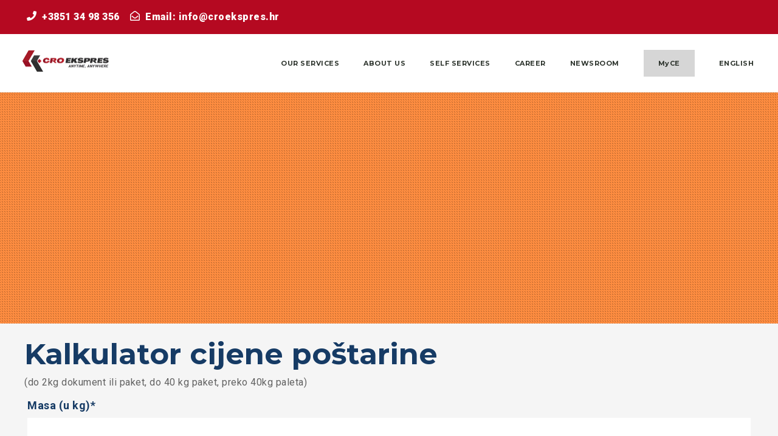

--- FILE ---
content_type: text/html; charset=UTF-8
request_url: https://www.croekspres.hr/en/postage-price-calculator/
body_size: 32230
content:
<!DOCTYPE html>
<html class="no-js" lang="en-US">
	<head>
	<!-- Global site tag (gtag.js) - Google Analytics -->
	<script async src="https://www.googletagmanager.com/gtag/js?id=G-CMJQJWM0TV"></script>
	<script>
	  window.dataLayer = window.dataLayer || [];
	  function gtag(){dataLayer.push(arguments);}
	  gtag('js', new Date());

	  gtag('config', 'G-CMJQJWM0TV');
	</script>
	<!-- META TAGS -->
	<meta charset="UTF-8" />
	<meta name="viewport" content="width=device-width, initial-scale=1, maximum-scale=8">
	<!-- LINK TAGS -->
	<link rel="pingback" href="https://www.croekspres.hr/xmlrpc.php" />
	                        <script>
                            /* You can add more configuration options to webfontloader by previously defining the WebFontConfig with your options */
                            if ( typeof WebFontConfig === "undefined" ) {
                                WebFontConfig = new Object();
                            }
                            WebFontConfig['google'] = {families: ['Montserrat:100,200,300,400,500,600,700,800,900,100italic,200italic,300italic,400italic,500italic,600italic,700italic,800italic,900italic', 'Roboto:100,300,400,500,700,900,100italic,300italic,400italic,500italic,700italic,900italic', 'Lato:100,300,400,700,900,100italic,300italic,400italic,700italic,900italic']};

                            (function() {
                                var wf = document.createElement( 'script' );
                                wf.src = 'https://ajax.googleapis.com/ajax/libs/webfont/1.5.3/webfont.js';
                                wf.type = 'text/javascript';
                                wf.async = 'true';
                                var s = document.getElementsByTagName( 'script' )[0];
                                s.parentNode.insertBefore( wf, s );
                            })();
                        </script>
                        <meta name='robots' content='index, follow, max-image-preview:large, max-snippet:-1, max-video-preview:-1' />
<link rel="alternate" hreflang="en" href="https://www.croekspres.hr/en/postage-price-calculator/" />
<link rel="alternate" hreflang="hr" href="https://www.croekspres.hr/kalkulator-cijene-postarine/" />
<link rel="alternate" hreflang="de" href="https://www.croekspres.hr/de/portopreisrechner/" />
<link rel="alternate" hreflang="x-default" href="https://www.croekspres.hr/kalkulator-cijene-postarine/" />

	<!-- This site is optimized with the Yoast SEO plugin v20.7 - https://yoast.com/wordpress/plugins/seo/ -->
	<title>Postage price calculator - CROekspres</title>
	<meta name="description" content="Whether you are sending or expecting a shipment, we enable you to track the movement of your shipment both in Bosnia and Herzegovina and around the world" />
	<link rel="canonical" href="https://www.croekspres.hr/en/postage-price-calculator/" />
	<meta property="og:locale" content="en_US" />
	<meta property="og:type" content="article" />
	<meta property="og:title" content="Postage price calculator - CROekspres" />
	<meta property="og:description" content="Whether you are sending or expecting a shipment, we enable you to track the movement of your shipment both in Bosnia and Herzegovina and around the world" />
	<meta property="og:url" content="https://www.croekspres.hr/en/postage-price-calculator/" />
	<meta property="og:site_name" content="CROekspres" />
	<meta property="article:modified_time" content="2023-04-28T17:52:02+00:00" />
	<meta property="og:image" content="https://www.croekspres.hr/wp-content/uploads/2023/04/rm381-04a-scaled.jpg" />
	<meta property="og:image:width" content="2560" />
	<meta property="og:image:height" content="1706" />
	<meta property="og:image:type" content="image/jpeg" />
	<meta name="twitter:card" content="summary_large_image" />
	<script type="application/ld+json" class="yoast-schema-graph">{"@context":"https://schema.org","@graph":[{"@type":"WebPage","@id":"https://www.croekspres.hr/en/postage-price-calculator/","url":"https://www.croekspres.hr/en/postage-price-calculator/","name":"Postage price calculator - CROekspres","isPartOf":{"@id":"https://mail.ortopedijaideal.hr/#website"},"datePublished":"2022-01-14T10:44:50+00:00","dateModified":"2023-04-28T17:52:02+00:00","description":"Whether you are sending or expecting a shipment, we enable you to track the movement of your shipment both in Bosnia and Herzegovina and around the world","inLanguage":"en-US","potentialAction":[{"@type":"ReadAction","target":["https://www.croekspres.hr/en/postage-price-calculator/"]}]},{"@type":"WebSite","@id":"https://mail.ortopedijaideal.hr/#website","url":"https://mail.ortopedijaideal.hr/","name":"CROekspres","description":"Anytime, Anywhere","publisher":{"@id":"https://mail.ortopedijaideal.hr/#organization"},"potentialAction":[{"@type":"SearchAction","target":{"@type":"EntryPoint","urlTemplate":"https://mail.ortopedijaideal.hr/?s={search_term_string}"},"query-input":"required name=search_term_string"}],"inLanguage":"en-US"},{"@type":"Organization","@id":"https://mail.ortopedijaideal.hr/#organization","name":"Cro Ekspres d.o.o.","url":"https://mail.ortopedijaideal.hr/","logo":{"@type":"ImageObject","inLanguage":"en-US","@id":"https://mail.ortopedijaideal.hr/#/schema/logo/image/","url":"/wp-content/uploads/2023/03/Cro-ekspres-logo-new.png","contentUrl":"/wp-content/uploads/2023/03/Cro-ekspres-logo-new.png","width":200,"height":166,"caption":"Cro Ekspres d.o.o."},"image":{"@id":"https://mail.ortopedijaideal.hr/#/schema/logo/image/"}}]}</script>
	<!-- / Yoast SEO plugin. -->


<link rel='dns-prefetch' href='//maps.google.com' />
<link rel='dns-prefetch' href='//fonts.googleapis.com' />
<link rel="alternate" type="application/rss+xml" title="CROekspres &raquo; Feed" href="https://www.croekspres.hr/en/feed/" />
<link rel="alternate" type="application/rss+xml" title="CROekspres &raquo; Comments Feed" href="https://www.croekspres.hr/en/comments/feed/" />
<link rel="alternate" title="oEmbed (JSON)" type="application/json+oembed" href="https://www.croekspres.hr/en/wp-json/oembed/1.0/embed?url=https%3A%2F%2Fwww.croekspres.hr%2Fen%2Fpostage-price-calculator%2F" />
<link rel="alternate" title="oEmbed (XML)" type="text/xml+oembed" href="https://www.croekspres.hr/en/wp-json/oembed/1.0/embed?url=https%3A%2F%2Fwww.croekspres.hr%2Fen%2Fpostage-price-calculator%2F&#038;format=xml" />
<style id='wp-img-auto-sizes-contain-inline-css' type='text/css'>
img:is([sizes=auto i],[sizes^="auto," i]){contain-intrinsic-size:3000px 1500px}
/*# sourceURL=wp-img-auto-sizes-contain-inline-css */
</style>
<style id='wp-emoji-styles-inline-css' type='text/css'>

	img.wp-smiley, img.emoji {
		display: inline !important;
		border: none !important;
		box-shadow: none !important;
		height: 1em !important;
		width: 1em !important;
		margin: 0 0.07em !important;
		vertical-align: -0.1em !important;
		background: none !important;
		padding: 0 !important;
	}
/*# sourceURL=wp-emoji-styles-inline-css */
</style>
<link rel='stylesheet' id='wp-block-library-css' href='https://www.croekspres.hr/wp-includes/css/dist/block-library/style.min.css?ver=6.9' type='text/css' media='all' />
<style id='global-styles-inline-css' type='text/css'>
:root{--wp--preset--aspect-ratio--square: 1;--wp--preset--aspect-ratio--4-3: 4/3;--wp--preset--aspect-ratio--3-4: 3/4;--wp--preset--aspect-ratio--3-2: 3/2;--wp--preset--aspect-ratio--2-3: 2/3;--wp--preset--aspect-ratio--16-9: 16/9;--wp--preset--aspect-ratio--9-16: 9/16;--wp--preset--color--black: #000000;--wp--preset--color--cyan-bluish-gray: #abb8c3;--wp--preset--color--white: #ffffff;--wp--preset--color--pale-pink: #f78da7;--wp--preset--color--vivid-red: #cf2e2e;--wp--preset--color--luminous-vivid-orange: #ff6900;--wp--preset--color--luminous-vivid-amber: #fcb900;--wp--preset--color--light-green-cyan: #7bdcb5;--wp--preset--color--vivid-green-cyan: #00d084;--wp--preset--color--pale-cyan-blue: #8ed1fc;--wp--preset--color--vivid-cyan-blue: #0693e3;--wp--preset--color--vivid-purple: #9b51e0;--wp--preset--gradient--vivid-cyan-blue-to-vivid-purple: linear-gradient(135deg,rgb(6,147,227) 0%,rgb(155,81,224) 100%);--wp--preset--gradient--light-green-cyan-to-vivid-green-cyan: linear-gradient(135deg,rgb(122,220,180) 0%,rgb(0,208,130) 100%);--wp--preset--gradient--luminous-vivid-amber-to-luminous-vivid-orange: linear-gradient(135deg,rgb(252,185,0) 0%,rgb(255,105,0) 100%);--wp--preset--gradient--luminous-vivid-orange-to-vivid-red: linear-gradient(135deg,rgb(255,105,0) 0%,rgb(207,46,46) 100%);--wp--preset--gradient--very-light-gray-to-cyan-bluish-gray: linear-gradient(135deg,rgb(238,238,238) 0%,rgb(169,184,195) 100%);--wp--preset--gradient--cool-to-warm-spectrum: linear-gradient(135deg,rgb(74,234,220) 0%,rgb(151,120,209) 20%,rgb(207,42,186) 40%,rgb(238,44,130) 60%,rgb(251,105,98) 80%,rgb(254,248,76) 100%);--wp--preset--gradient--blush-light-purple: linear-gradient(135deg,rgb(255,206,236) 0%,rgb(152,150,240) 100%);--wp--preset--gradient--blush-bordeaux: linear-gradient(135deg,rgb(254,205,165) 0%,rgb(254,45,45) 50%,rgb(107,0,62) 100%);--wp--preset--gradient--luminous-dusk: linear-gradient(135deg,rgb(255,203,112) 0%,rgb(199,81,192) 50%,rgb(65,88,208) 100%);--wp--preset--gradient--pale-ocean: linear-gradient(135deg,rgb(255,245,203) 0%,rgb(182,227,212) 50%,rgb(51,167,181) 100%);--wp--preset--gradient--electric-grass: linear-gradient(135deg,rgb(202,248,128) 0%,rgb(113,206,126) 100%);--wp--preset--gradient--midnight: linear-gradient(135deg,rgb(2,3,129) 0%,rgb(40,116,252) 100%);--wp--preset--font-size--small: 13px;--wp--preset--font-size--medium: 20px;--wp--preset--font-size--large: 36px;--wp--preset--font-size--x-large: 42px;--wp--preset--spacing--20: 0.44rem;--wp--preset--spacing--30: 0.67rem;--wp--preset--spacing--40: 1rem;--wp--preset--spacing--50: 1.5rem;--wp--preset--spacing--60: 2.25rem;--wp--preset--spacing--70: 3.38rem;--wp--preset--spacing--80: 5.06rem;--wp--preset--shadow--natural: 6px 6px 9px rgba(0, 0, 0, 0.2);--wp--preset--shadow--deep: 12px 12px 50px rgba(0, 0, 0, 0.4);--wp--preset--shadow--sharp: 6px 6px 0px rgba(0, 0, 0, 0.2);--wp--preset--shadow--outlined: 6px 6px 0px -3px rgb(255, 255, 255), 6px 6px rgb(0, 0, 0);--wp--preset--shadow--crisp: 6px 6px 0px rgb(0, 0, 0);}:where(.is-layout-flex){gap: 0.5em;}:where(.is-layout-grid){gap: 0.5em;}body .is-layout-flex{display: flex;}.is-layout-flex{flex-wrap: wrap;align-items: center;}.is-layout-flex > :is(*, div){margin: 0;}body .is-layout-grid{display: grid;}.is-layout-grid > :is(*, div){margin: 0;}:where(.wp-block-columns.is-layout-flex){gap: 2em;}:where(.wp-block-columns.is-layout-grid){gap: 2em;}:where(.wp-block-post-template.is-layout-flex){gap: 1.25em;}:where(.wp-block-post-template.is-layout-grid){gap: 1.25em;}.has-black-color{color: var(--wp--preset--color--black) !important;}.has-cyan-bluish-gray-color{color: var(--wp--preset--color--cyan-bluish-gray) !important;}.has-white-color{color: var(--wp--preset--color--white) !important;}.has-pale-pink-color{color: var(--wp--preset--color--pale-pink) !important;}.has-vivid-red-color{color: var(--wp--preset--color--vivid-red) !important;}.has-luminous-vivid-orange-color{color: var(--wp--preset--color--luminous-vivid-orange) !important;}.has-luminous-vivid-amber-color{color: var(--wp--preset--color--luminous-vivid-amber) !important;}.has-light-green-cyan-color{color: var(--wp--preset--color--light-green-cyan) !important;}.has-vivid-green-cyan-color{color: var(--wp--preset--color--vivid-green-cyan) !important;}.has-pale-cyan-blue-color{color: var(--wp--preset--color--pale-cyan-blue) !important;}.has-vivid-cyan-blue-color{color: var(--wp--preset--color--vivid-cyan-blue) !important;}.has-vivid-purple-color{color: var(--wp--preset--color--vivid-purple) !important;}.has-black-background-color{background-color: var(--wp--preset--color--black) !important;}.has-cyan-bluish-gray-background-color{background-color: var(--wp--preset--color--cyan-bluish-gray) !important;}.has-white-background-color{background-color: var(--wp--preset--color--white) !important;}.has-pale-pink-background-color{background-color: var(--wp--preset--color--pale-pink) !important;}.has-vivid-red-background-color{background-color: var(--wp--preset--color--vivid-red) !important;}.has-luminous-vivid-orange-background-color{background-color: var(--wp--preset--color--luminous-vivid-orange) !important;}.has-luminous-vivid-amber-background-color{background-color: var(--wp--preset--color--luminous-vivid-amber) !important;}.has-light-green-cyan-background-color{background-color: var(--wp--preset--color--light-green-cyan) !important;}.has-vivid-green-cyan-background-color{background-color: var(--wp--preset--color--vivid-green-cyan) !important;}.has-pale-cyan-blue-background-color{background-color: var(--wp--preset--color--pale-cyan-blue) !important;}.has-vivid-cyan-blue-background-color{background-color: var(--wp--preset--color--vivid-cyan-blue) !important;}.has-vivid-purple-background-color{background-color: var(--wp--preset--color--vivid-purple) !important;}.has-black-border-color{border-color: var(--wp--preset--color--black) !important;}.has-cyan-bluish-gray-border-color{border-color: var(--wp--preset--color--cyan-bluish-gray) !important;}.has-white-border-color{border-color: var(--wp--preset--color--white) !important;}.has-pale-pink-border-color{border-color: var(--wp--preset--color--pale-pink) !important;}.has-vivid-red-border-color{border-color: var(--wp--preset--color--vivid-red) !important;}.has-luminous-vivid-orange-border-color{border-color: var(--wp--preset--color--luminous-vivid-orange) !important;}.has-luminous-vivid-amber-border-color{border-color: var(--wp--preset--color--luminous-vivid-amber) !important;}.has-light-green-cyan-border-color{border-color: var(--wp--preset--color--light-green-cyan) !important;}.has-vivid-green-cyan-border-color{border-color: var(--wp--preset--color--vivid-green-cyan) !important;}.has-pale-cyan-blue-border-color{border-color: var(--wp--preset--color--pale-cyan-blue) !important;}.has-vivid-cyan-blue-border-color{border-color: var(--wp--preset--color--vivid-cyan-blue) !important;}.has-vivid-purple-border-color{border-color: var(--wp--preset--color--vivid-purple) !important;}.has-vivid-cyan-blue-to-vivid-purple-gradient-background{background: var(--wp--preset--gradient--vivid-cyan-blue-to-vivid-purple) !important;}.has-light-green-cyan-to-vivid-green-cyan-gradient-background{background: var(--wp--preset--gradient--light-green-cyan-to-vivid-green-cyan) !important;}.has-luminous-vivid-amber-to-luminous-vivid-orange-gradient-background{background: var(--wp--preset--gradient--luminous-vivid-amber-to-luminous-vivid-orange) !important;}.has-luminous-vivid-orange-to-vivid-red-gradient-background{background: var(--wp--preset--gradient--luminous-vivid-orange-to-vivid-red) !important;}.has-very-light-gray-to-cyan-bluish-gray-gradient-background{background: var(--wp--preset--gradient--very-light-gray-to-cyan-bluish-gray) !important;}.has-cool-to-warm-spectrum-gradient-background{background: var(--wp--preset--gradient--cool-to-warm-spectrum) !important;}.has-blush-light-purple-gradient-background{background: var(--wp--preset--gradient--blush-light-purple) !important;}.has-blush-bordeaux-gradient-background{background: var(--wp--preset--gradient--blush-bordeaux) !important;}.has-luminous-dusk-gradient-background{background: var(--wp--preset--gradient--luminous-dusk) !important;}.has-pale-ocean-gradient-background{background: var(--wp--preset--gradient--pale-ocean) !important;}.has-electric-grass-gradient-background{background: var(--wp--preset--gradient--electric-grass) !important;}.has-midnight-gradient-background{background: var(--wp--preset--gradient--midnight) !important;}.has-small-font-size{font-size: var(--wp--preset--font-size--small) !important;}.has-medium-font-size{font-size: var(--wp--preset--font-size--medium) !important;}.has-large-font-size{font-size: var(--wp--preset--font-size--large) !important;}.has-x-large-font-size{font-size: var(--wp--preset--font-size--x-large) !important;}
/*# sourceURL=global-styles-inline-css */
</style>

<style id='classic-theme-styles-inline-css' type='text/css'>
/*! This file is auto-generated */
.wp-block-button__link{color:#fff;background-color:#32373c;border-radius:9999px;box-shadow:none;text-decoration:none;padding:calc(.667em + 2px) calc(1.333em + 2px);font-size:1.125em}.wp-block-file__button{background:#32373c;color:#fff;text-decoration:none}
/*# sourceURL=/wp-includes/css/classic-themes.min.css */
</style>
<link rel='stylesheet' id='wpml-blocks-css' href='/wp-content/plugins/sitepress-multilingual-cms/dist/css/blocks/styles.css?ver=4.6.3' type='text/css' media='all' />
<link rel='stylesheet' id='contact-form-7-css' href='/wp-content/plugins/contact-form-7/includes/css/styles.css?ver=5.7.6' type='text/css' media='all' />
<link rel='stylesheet' id='progress_wp_br_bootstrap-css' href='/wp-content/plugins/progress-bar-wp/assets/css/bootstrap.css?ver=6.9' type='text/css' media='all' />
<link rel='stylesheet' id='progr_wp_b-font-awesome-css' href='/wp-content/plugins/progress-bar-wp/assets/css/font-awesome/css/font-awesome.min.css?ver=6.9' type='text/css' media='all' />
<link rel='stylesheet' id='progr_wp_jq-ae-css' href='/wp-content/plugins/progress-bar-wp/assets/css/meanmenu.min.css?ver=6.9' type='text/css' media='all' />
<link rel='stylesheet' id='progr_wp_animate-ae-css' href='/wp-content/plugins/progress-bar-wp/assets/css/animate.min.css?ver=6.9' type='text/css' media='all' />
<link rel='stylesheet' id='wpcargo-custom-bootstrap-styles-css' href='/wp-content/plugins/wpcargo/assets/css/main.min.css?ver=6.10.3' type='text/css' media='all' />
<link rel='stylesheet' id='wpcargo-fontawesome-styles-css' href='/wp-content/plugins/wpcargo/assets/css/fontawesome.min.css?ver=6.10.3' type='text/css' media='all' />
<link rel='stylesheet' id='wpcargo-styles-css' href='/wp-content/plugins/wpcargo/assets/css/wpcargo-style.css?ver=6.10.3' type='text/css' media='all' />
<link rel='stylesheet' id='wpcargo-datetimepicker-css' href='/wp-content/plugins/wpcargo/admin/assets/css/jquery.datetimepicker.min.css?ver=6.10.3' type='text/css' media='all' />
<link rel='stylesheet' id='globax-style-css' href='/wp-content/themes/globax/style.css?ver=6.9' type='text/css' media='all' />
<link rel='stylesheet' id='globax-default-fonts-css' href='//fonts.googleapis.com/css?family=Montserrat%3A400%2C500%2C600%2C700%7CRoboto%3A400%2C500%2C700%26subset%3Dlatin%2Clatin-ext&#038;ver=1.0.0' type='text/css' media='all' />
<link rel='stylesheet' id='cpcff_loader-css' href='/wp-content/plugins/calculated-fields-form/css/loader.css?ver=1.1.162' type='text/css' media='all' />
<link rel='stylesheet' id='js_composer_front-css' href='/wp-content/plugins/js_composer/assets/css/js_composer.min.css?ver=6.7.0' type='text/css' media='all' />
<link rel='stylesheet' id='dynamic-styles-css' href='/wp-content/themes/globax/css/dynamic-styles.css?ver=6.9' type='text/css' media='all' />
<style id='dynamic-styles-inline-css' type='text/css'>
body,input,select,pre,code,kbd,samp,dt,#cancel-comment-reply-link,.box-item-content, textarea, .widget_price_filter .price_label {font-size:16px;font-weight:400;font-family:Roboto;line-height:28px;letter-spacing:0.5px;color:#616161;}.stylish-line-box > .stylish-line > .stylish-subtitle {font-family:Roboto;}.widget_twitter .tweet-time,.widget_categories ul li a,.widget_pages ul li a,.widget_archive ul li a,.widget_meta ul li a,.widget_layered_nav ul li a,.widget_nav_menu ul li a,.widget_product_categories ul li a,.widget_recent_entries ul li a, .widget_rss ul li a,.widget_icl_lang_sel_widget li a,.recentcomments a,.widget_product_search form button:before,.page-content-wrap .widget_shopping_cart .cart_list li .remove,.blog-header + .et-breadcrumbs,.tech-header + .et-breadcrumbs,.project-header + .et-breadcrumbs,.product-header + .et-breadcrumbs,.product_meta > *:not(.product-summary-title) span,.product_meta > *:not(.product-summary-title) a {color:#616161 !important;}.et-breadcrumbs a:after {background-color:#616161 !important;}h1,h2,h3,h4,h5,h6, .woocommerce-page #et-content .shop_table .product-name > a:not(.yith-wcqv-button),.woocommerce-Tabs-panel .shop_attributes th,#reply-title,.product .summary .price,.widget_products .product_list_widget > li .product-title,.widget_recently_viewed_products .product_list_widget > li .product-title,.widget_recent_reviews .product_list_widget > li .product-title,.widget_top_rated_products .product_list_widget > li .product-title,.et-circle-progress .percent,.et-timer .timer-count,.pricing-currency,.pricing-price,.woocommerce-MyAccount-navigation li a {font-family:Montserrat;text-transform:none;font-weight:700;letter-spacing:0px;color:#212121;}.woocommerce-page #et-content .shop_table .product-name > a:not(.yith-wcqv-button),.widget_et_recent_entries .post-title a,.woocommerce-tabs .tabs li a {color:#212121 !important;}.page-content-wrap .widget_shopping_cart .cart-product-title a,.et-circle-progress .percent {color:#212121;}h1 {font-size:48px; line-height:56px;}h2 {font-size:40px; line-height:48px;}h3 {font-size:32px; line-height:40px;}h4 {font-size:24px; line-height:32px;}h5 {font-size:20px; line-height:28px;}h6 {font-size:16px; line-height:24px;}.woocommerce-Tabs-panel h2,.widget_products .product_list_widget > li .product-title,.widget_recently_viewed_products .product_list_widget > li .product-title,.widget_recent_reviews .product_list_widget > li .product-title,.widget_top_rated_products .product_list_widget > li .product-title,.shop_table .product-name > a:not(.yith-wcqv-button){font-size:16px; line-height:24px;}.woocommerce h2{font-size:24px; line-height:32px;}.et-timer .timer-count,.product-title-section > .post-title{font-size:48px; line-height:56px;}.woocommerce-review__author{font-size:20px; line-height:28px;}.woocommerce .comment-reply-title{font-size:32px; line-height:40px;}textarea, select, input[type="date"], input[type="datetime"], input[type="datetime-local"], input[type="email"], input[type="month"], input[type="number"], input[type="password"], input[type="search"], input[type="tel"], input[type="text"], input[type="time"], input[type="url"], input[type="week"], input[type="file"], .select2-container--default .select2-selection--single,.post-meta > *,.full #loop-posts .format-quote .post-excerpt,.full #loop-posts .format-status .post-excerpt,.single-post-page > .format-quote .post-excerpt,.single-post-page > .format-status .post-excerpt,.full .format-quote .post-quote-auther,.full .format-status .post-status-auther,.single-post-page > .format-quote .post-quote-auther,.single-post-page > .format-status .post-status-auther,blockquote,q,.widget_categories ul li a,.widget_pages ul li a,.widget_archive ul li a,.widget_meta ul li a,.widget_nav_menu ul li a,.widget_schedule ul li,.widget_product_categories ul li a,.project-category,.product .onsale,.product .product-status,.product .price,.woocommerce-tabs .tabs li a,th,.woocommerce-review__author,.et-blockquote .quote,.et-ghost-title > .ghost-title,.et-line-button,.et-inline-button,.et-progress .percent,.et-counter > span,.et-person .person-subtitle,.pricing-label,.testimonial-content {font-family:Montserrat;}.stylish-line-ghost-middle,.stylish-line-ghost-before,.stylish-line-ghost-after,.woocommerce-review__author:after,#yith-quick-view-content .price:after {background-color:#C41323;}#loop-posts .post-title:hover,#loop-posts .post-title a:hover,.recent-posts .post-title:hover,.recent-posts .post-title a:hover,.loop-product .post-title:hover,.loop-product .post-title a:hover,.related-posts .post .post-title a:hover,.project-layout .project .post-body .post-title a:hover,.project-layout .project .project-category a:hover,.widget_recent_comments li:before,.product .summary .price ins,.product-title-section .price ins,.page-content-wrap .widget_shopping_cart .cart-product-title a:hover,.page-content-wrap .widget_shopping_cart .cart-product-title:hover a,.widget_products .product_list_widget > li > a:hover .product-title,.widget_recently_viewed_products .product_list_widget > li > a:hover .product-title,.widget_recent_reviews .product_list_widget > li > a:hover .product-title,.widget_top_rated_products .product_list_widget > li > a:hover .product-title,.search-posts .post-title a:hover,.search-posts .post-title:hover a,.et-testimonial-item .rating span,.et-accordion .toggle-ind,.et-accordion .toggle-icon,.tabset .tab .icon,.testimonial-content:before,.testimonial-alt .testimonial-title {color:#C41323;}.post-meta a:hover,.project-meta ul a:not(.social-share):hover,.widget_et_recent_entries .post-title:hover a,.widget_twitter .tweet-time,.widget_categories ul li a:hover,.widget_pages ul li a:hover,.widget_archive ul li a:hover,.widget_meta ul li a:hover,.widget_layered_nav ul li a:hover,.widget_nav_menu ul li a:hover,.widget_product_categories ul li a:hover,.widget_recent_entries ul li a:hover, .widget_rss ul li a:hover,.widget_icl_lang_sel_widget li a:hover,.recentcomments a:hover,#yith-quick-view-close:hover,.page-content-wrap .widget_shopping_cart .cart_list li .remove:hover,.woocommerce-page #et-content .shop_table .product-name > a:not(.yith-wcqv-button):hover,.project-social-share > .social-links > a:hover,.product .summary .post-social-share > .social-links > a:hover,.product_meta > *:not(.product-summary-title) a:hover,.woocommerce-MyAccount-navigation li.is-active a {color:#C41323 !important;}.comment-reply-link:hover,.enovathemes-navigation li a:hover,.enovathemes-navigation li .current,.post-image-overlay > .overlay-read-more:hover,.post-image-overlay > .post-image-overlay-content > .overlay-read-more:hover,.post-sticky,.post-media .flex-direction-nav li a:hover,.post-media .flex-control-nav li a:hover,.post-media .flex-control-nav li a.flex-active,.slick-dots li button:hover,.slick-dots li.slick-active button,.owl-carousel .owl-nav > *:hover,.enovathemes-filter .filter:before,.overlay-flip-hor .overlay-hover .post-image-overlay, .overlay-flip-ver .overlay-hover .post-image-overlay,.image-move-up .post-image-overlay,.image-move-down .post-image-overlay,.image-move-left .post-image-overlay,.image-move-right .post-image-overlay,.overlay-image-move-up .post-image-overlay,.overlay-image-move-down .post-image-overlay,.overlay-image-move-left .post-image-overlay,.overlay-image-move-right .post-image-overlay,.product .onsale,.product .product-status,.product-quick-view:hover,.woocommerce-store-notice.demo_store,.shop_table .product-remove a:hover,.tabset .tab.active,.et-mailchimp input[type="text"] + .after,.owl-carousel .owl-dots > .owl-dot.active,.pricing-label,.pricing-footer .et-button:hover,.mob-menu-toggle-alt,.widget_title:before,.blog-header + .et-breadcrumbs > .container > *:before,.tech-header + .et-breadcrumbs > .container > *:before,.project-header + .et-breadcrumbs > .container > *:before,.product-header + .et-breadcrumbs > .container > *:before,.post-meta > *:before,.stylish-button:after,.stylish-button + a:after,.full #loop-posts .format-link .post-body-inner,.single-post-page > .format-link .format-container,.full #loop-posts .format-status .post-body-inner:before,.full #loop-posts .format-quote .post-body-inner:before,.single-post-page > .post.format-quote > .post-inner > .post-body .format-container:before,.single-post-page > .post.format-status > .post-inner > .post-body .format-container:before,.post-highlight:before,blockquote:before,q:before,.full .format-quote .post-quote-auther:after,.full .format-status .post-status-auther:after,.single-post-page > .format-quote .post-quote-auther:after,.single-post-page > .format-status .post-status-auther:after,.post-single-navigation a:hover,.post-social-share > .social-links > a:hover,.stylish-dash:after,#reply-title:after,.widget_categories ul li a:before,.widget_pages ul li a:before,.widget_archive ul li a:before,.widget_meta ul li a:before,.widget_nav_menu ul li a:before,.widget_schedule ul li:before,.widget_product_categories ul li a:before,.widget_categories ul li a:after,.widget_pages ul li a:after,.widget_archive ul li a:after,.widget_meta ul li a:after,.widget_nav_menu ul li a:after,.widget_product_categories ul li a:after,.project-single-navigation > *:hover,.project-meta ul li:before,.product_meta > *:not(.product-summary-title):before,.woocommerce-tabs .tabs li a:hover,.woocommerce-tabs .tabs li.active a,.widget .image-container:before,.et-blockquote .quote:before,.et-person .social-links a:hover,.et-person-alt > .under-image-content:before,.et-timeline-item .timeline-item-icon {background-color:#C41323;}.mejs-controls .mejs-time-rail .mejs-time-current,.slick-slider .slick-prev:hover,.slick-slider .slick-next:hover,#project-gallery .owl-nav > .owl-prev:hover,#project-gallery .owl-nav > .owl-next:hover,.et-tweets ul.slick-dots li.slick-active button {background-color:#C41323 !important;}.full #loop-posts .format-status .post-body-inner:after,.full #loop-posts .format-quote .post-body-inner:after,.single-post-page > .post.format-quote > .post-inner > .post-body .format-container:after,.single-post-page > .post.format-status > .post-inner > .post-body .format-container:after,.post-highlight:after,blockquote:after,q:after,.et-blockquote .quote:after,.et-person-alt > .under-image-content:after {border-top:12px solid #C41323;border-bottom:12px solid #C41323;}#yith-wcwl-popup-message {color:#C41323 !important;box-shadow:inset 0 0 0 1px #C41323;}.enovathemes-navigation li a:hover,.enovathemes-navigation li .current {box-shadow:inset 0 0 0 2px #C41323 !important;}.yith-wcwl-add-to-wishlist a:hover,.yith-wcwl-wishlistexistsbrowse.show a,.yith-wcwl-wishlistaddedbrowse.show a,.enovathemes-filter .filter:hover,.enovathemes-filter .filter.active {box-shadow:inset 0 0 0 2px #C41323 !important;background-color:#C41323;}.yith-wcwl-add-to-wishlist a.active:after {border:2px solid #C41323;border-top:2px solid #C41323;}.yith-wcwl-add-to-wishlist a.active:hover:after {border:2px solid #C41323;border-top:2px solid #ffffff;}.show a.active:after,.show a.active:hover:after {border:2px solid #C41323 !important;border-top:2px solid #ffffff !important;}.ajax-add-to-cart-loading .circle-loader {border-left-color:#C41323;}.ajax-add-to-cart-loading .load-complete {border-color:#C41323 !important;}.ajax-add-to-cart-loading .checkmark:after {border-right:2px solid #C41323;border-top:2px solid #C41323;}.widget_price_filter .ui-slider-horizontal .ui-slider-range {background-color:#C41323 !important;}.widget_price_filter .ui-slider .ui-slider-handle {border:2px solid #C41323;}.highlight-true .testimonial-content {box-shadow:inset 0 0 0 1px #C41323;border-color:#C41323;}.highlight-true .testimonial-content:after {border-color:#C41323 transparent transparent transparent;}ul.chat li:nth-child(2n+2) > p {background-color:rgba(196,19,35,0.2);color:#C41323 !important;}.post-tags-single a:hover,.widget_tag_cloud .tagcloud a:hover,.widget_product_tag_cloud .tagcloud a:hover,.project-tags a:hover {background-color:#C41323 !important;}.nivo-lightbox-prev:hover, .nivo-lightbox-next:hover, .nivo-lightbox-close:hover{background-color:rgb(166,-11,5) !important;}a,a:visited,.comment-meta .comment-date-time a:hover,.comment-author a:hover,.comment-content .edit-link a a,#cancel-comment-reply-link:hover,.woocommerce-review-link {color:#c41323;opacity:1;}a:hover,.comment-content .edit-link a a:hover,.woocommerce-review-link:hover,.product_meta a:hover {color:#393738;}.one-page-bullets,#multiscroll-nav {background-color:#f5f5f5;}.one-page-bullets ul li a,#multiscroll-nav li a {background-color:#2c332c;}.one-page-bullets ul li a:hover,.one-page-bullets ul li.one-page-active a,#multiscroll-nav li a:hover,#multiscroll-nav li a.active {background-color:#eb343b;}.one-page-bullets ul li a:before,#multiscroll-nav li:before {background-color:#2c332c;color:#ffffff;}body.layout-frame {padding:20px;}.layout-frame .site-sidebar {right:20px;top:20px;height:calc( 100% - 40px );}.layout-frame.sidebar-align-left .site-sidebar {right:auto !important;left:20px;top:20px;height:calc( 100% - 40px );}.body-borders > div:not(.shadow) {background-color:#ffffff;}.body-borders > .top-border,.body-borders > .bottom-border,.body-borders > .top-border:before,.body-borders > .bottom-border:before {height:20px;}.body-borders > .left-border,.body-borders > .right-border,.body-borders > .left-border:before,.body-borders > .right-border:before {width:20px;}.image-preloader,.image-loading {opacity:1 !important;visibility:visible !important;z-index:1 !important; -ms-transform:skewY(-25deg) translate3d(0,50%,0);transform:skewY(-25deg) translate3d(0,50%,0);}.image-preloader + img {-ms-transform:translate3d(0,20%,0);transform:translate3d(0,20%,0);}.image-loading {z-index:2 !important;}#to-top {width:48px;height:48px;line-height:48px !important;font-size:32px;border-radius:150px;color:#ffffff;background-color:#151515;}#to-top:hover {color:#ffffff;background-color:#ffcd00;}#to-top .et-ink {background-color:#ffffff;}.rich-header, .rich-header .parallax-container, .rich-header .fixed-container {height:380px;}.rich-header h1 {font-family:Montserrat; font-weight:700; font-size:72px; line-height:88px; letter-spacing:4px; text-transform:uppercase;}.rich-header p {font-family:Roboto; font-weight:400; font-size:14px; letter-spacing:1.5px; text-transform:uppercase;}.rich-header + .et-breadcrumbs {font-family:Montserrat; font-weight:500; font-size:16px; letter-spacing:0px; text-transform:none;}.page-id-16202 .page-header, .page-id-16202 .page-header .parallax-container, .page-id-16202 .page-header .fixed-container {background-color:#fd8c40;}.page-id-16202 .page-header h1 {color:#212121;padding:0px 16px;background-color:#ffffff;}.page-id-16202 .page-header p {color:#ffffff;}.page-id-16202 .et-breadcrumbs {color:#616161;background-color:#ffffff;}.page-id-16202 .et-breadcrumbs:before,.page-id-16202 .et-breadcrumbs:after {background-color:#ffffff;}.page-id-16202 .et-breadcrumbs > .container > *:before {background-color:#fd8c40;}.page-id-16202 .et-breadcrumbs a:after {background-color:#616161;}html,#gen-wrap {background-color:#ffffff;}.site-loading {background-color:#212121;color:#ffffff;}.site-loading svg path {fill:#ffffff;}.under-construction {background-color:#ffffff;}textarea, select, input[type="date"], input[type="datetime"], input[type="datetime-local"], input[type="email"], input[type="month"], input[type="number"], input[type="password"], input[type="search"], input[type="tel"], input[type="text"], input[type="time"], input[type="url"], input[type="week"], input[type="file"] {color:#616161;background-color:#ffffff;border-color:#e0e0e0;}.tech-page-search-form .search-icon,.widget_search form input[type="submit"] + .search-icon, .widget_product_search form input[type="submit"] + .search-icon {color:#616161 !important;}.select2-container--default .select2-selection--single {color:#616161 !important;background-color:#ffffff !important;border-color:#e0e0e0 !important;}.select2-container--default .select2-selection--single .select2-selection__rendered{color:#616161 !important;}.select2-dropdown,.select2-container--default .select2-search--dropdown .select2-search__field {background-color:#ffffff !important;}textarea:focus, select:focus, input[type="date"]:focus, input[type="datetime"]:focus, input[type="datetime-local"]:focus, input[type="email"]:focus, input[type="month"]:focus, input[type="number"]:focus, input[type="password"]:focus, input[type="search"]:focus, input[type="tel"]:focus, input[type="text"]:focus, input[type="time"]:focus, input[type="url"]:focus, input[type="week"]:focus, input[type="file"]:focus {color:#424242;border-color:#bdbdbd;background-color:#ffffff;}.tech-page-search-form [type="submit"]:hover + .search-icon,.widget_search form input[type="submit"]:hover + .search-icon, .widget_product_search form input[type="submit"]:hover + .search-icon {color:#424242 !important;}.select2-container--default .select2-selection--single:focus {color:#424242 !important;border-color:#bdbdbd !important;background-color:#ffffff !important;}.select2-container--default .select2-selection--single .select2-selection__rendered:focus{color:#424242 !important;}.select2-dropdown:focus,.select2-container--default .select2-search--dropdown .select2-search__field:focus {background-color:#ffffff !important;}input[type="button"], input[type="reset"], input[type="submit"], button, a.checkout-button, .return-to-shop a, .wishlist_table .product-add-to-cart a, .wishlist_table .yith-wcqv-button, a.woocommerce-button, #page-links > a, .edit-link a, .mobile-navigation .cart-contents, .page-content-wrap .woocommerce-mini-cart__buttons > a, .desk-menu > ul > [data-mm="true"] > .sub-menu .woocommerce-mini-cart__buttons > a.button, .mobile-navigation .woocommerce-mini-cart__buttons > a.button, .site-sidebar .woocommerce-mini-cart__buttons > a.button, .woocommerce .wishlist_table td.product-add-to-cart a, .desk-menu ul ul > li[data-button="true"] a, .error404-button, .product .summary button:hover {color:#ffffff !important;font-family:Montserrat; font-weight:700; letter-spacing:0.5px; border-radius:0px !important; background-color:#ffcb07;}.post-read-more,.comment-reply-link,.et-ajax-loader,.enovathemes-filter .filter,.enovathemes-filter .filter:before,.header-top .top-button,.menu-under-logo-true .header-button,.desk-menu > ul > li > a.menu-item-button,.woo-cart .woocommerce-mini-cart__buttons > a,.product-loop-button,.added_to_cart,.et-button,.product-quick-view {font-family:Montserrat; font-weight:700; letter-spacing:0.5px;border-radius:0px !important;}input[type="button"]:hover,input[type="reset"]:hover,input[type="submit"]:hover,button:hover,a.checkout-button:hover,.return-to-shop a:hover,.wishlist_table .product-add-to-cart a:hover,.wishlist_table .yith-wcqv-button:hover,a.woocommerce-button:hover,.woocommerce-mini-cart__buttons > a:hover,#page-links > a:hover,.edit-link a:hover,.et-ajax-loader:hover,.mobile-navigation .cart-contents:hover,.page-content-wrap .woocommerce-mini-cart__buttons > a:hover,.woocommerce .wishlist_table td.product-add-to-cart a:hover,.error404-button:hover,.product .summary button {color:#ffffff !important;background-color:#212121;}.et-ajax-loader.loading:hover:after {border:2px solid #ffffff;}.widget_price_filter .ui-slider .ui-slider-handle {background-color:#ffcb07;}.footer textarea, .footer select, .footer input[type="date"], .footer input[type="datetime"], .footer input[type="datetime-local"], .footer input[type="email"], .footer input[type="month"], .footer input[type="number"], .footer input[type="password"], .footer input[type="search"], .footer input[type="tel"], .footer input[type="text"], .footer input[type="time"], .footer input[type="url"], .footer input[type="week"], .footer input[type="file"] {color:#9e9e9e;background-color:#ffffff;border-color:#ffffff;}.footer textarea:focus, .footer select:focus, .footer input[type="date"]:focus, .footer input[type="datetime"]:focus, .footer input[type="datetime-local"]:focus, .footer input[type="email"]:focus, .footer input[type="month"]:focus, .footer input[type="number"]:focus, .footer input[type="password"]:focus, .footer input[type="search"]:focus, .footer input[type="tel"]:focus, .footer input[type="text"]:focus, .footer input[type="time"]:focus, .footer input[type="url"]:focus, .footer input[type="week"]:focus, .footer input[type="file"]:focus {color:#757575;border-color:#ffffff;background-color:#ffffff;}.footer input[type="button"], .footer input[type="reset"], .footer input[type="submit"], .footer button, .footer a.checkout-button, .footer a.woocommerce-button, .footer .widget_shopping_cart .woocommerce-mini-cart__buttons > a.button {color:#ffffff !important;background-color:#fd8c40;}.footer .widget_shopping_cart .woocommerce-mini-cart__buttons > a.button {color:#ffffff !important;}.footer input[type="button"]:hover,.footer input[type="reset"]:hover,.footer input[type="submit"]:hover,.footer button:hover,.footer a.checkout-button:hover,.footer a.woocommerce-button:hover,.footer .widget_shopping_cart .woocommerce-mini-cart__buttons > a.button:hover {color:#212121 !important;background-color:#ffffff;}.footer .widget_shopping_cart .woocommerce-mini-cart__buttons > a.button:hover {color:#212121 !important;}.footer .widget_search form input[type="submit"] + .search-icon, .footer .widget_product_search form button:before {color:#9e9e9e;}.site-sidebar textarea, .site-sidebar select, .site-sidebar input[type="date"], .site-sidebar input[type="datetime"], .site-sidebar input[type="datetime-local"], .site-sidebar input[type="email"], .site-sidebar input[type="month"], .site-sidebar input[type="number"], .site-sidebar input[type="password"], .site-sidebar input[type="search"], .site-sidebar input[type="tel"], .site-sidebar input[type="text"], .site-sidebar input[type="time"], .site-sidebar input[type="url"], .site-sidebar input[type="week"], .site-sidebar input[type="file"] {color:#9e9e9e;background-color:#ffffff;}.site-sidebar textarea:focus, .site-sidebar select:focus, .site-sidebar input[type="date"]:focus, .site-sidebar input[type="datetime"]:focus, .site-sidebar input[type="datetime-local"]:focus, .site-sidebar input[type="email"]:focus, .site-sidebar input[type="month"]:focus, .site-sidebar input[type="number"]:focus, .site-sidebar input[type="password"]:focus, .site-sidebar input[type="search"]:focus, .site-sidebar input[type="tel"]:focus, .site-sidebar input[type="text"]:focus, .site-sidebar input[type="time"]:focus, .site-sidebar input[type="url"]:focus, .site-sidebar input[type="week"]:focus, .site-sidebar input[type="file"]:focus {color:#757575;border-color:#ffffff;background-color:#ffffff;}.site-sidebar input[type="button"], .site-sidebar input[type="reset"], .site-sidebar input[type="submit"], .site-sidebar button, .site-sidebar a.checkout-button, .site-sidebar a.woocommerce-button, .site-sidebar .widget_shopping_cart .woocommerce-mini-cart__buttons > a.button {color:#ffffff !important;background-color:#ffcb07;}.site-sidebar .widget_shopping_cart .woocommerce-mini-cart__buttons > a.button {color:#ffffff !important;}.site-sidebar input[type="button"]:hover,.site-sidebar input[type="reset"]:hover,.site-sidebar input[type="submit"]:hover,.site-sidebar button:hover,.site-sidebar a.checkout-button:hover,.site-sidebar a.woocommerce-button:hover,.site-sidebar .widget_shopping_cart .woocommerce-mini-cart__buttons > a.button:hover {color:#212121 !important;background-color:#ffffff;}.site-sidebar .widget_shopping_cart .woocommerce-mini-cart__buttons > a.button:hover {color:#212121 !important;}.site-sidebar .widget_search form input[type="submit"] + .search-icon, .site-sidebar .widget_product_search form button:before {color:#9e9e9e;}.widget_mailchimp input[type="submit"]:hover {color:#ffffff !important;background-color:rgb(166,-11,5) !important;}.site-sidebar {background-color:#212121;padding-top:48px;padding-bottom:48px;padding-right:48px;padding-left:48px;}.site-sidebar .widget {color:#bdbdbd;}.site-sidebar .widget_title {color:#ffffff;}.site-sidebar .widget a,.mobile-site-sidebar-toggle {color:#bdbdbd;}.site-sidebar .widget a:hover,.mobile-site-sidebar-toggle:hover {color:#ffffff;}.site-sidebar .widget_twitter .tweet-time,.site-sidebar .widget_categories ul li a,.site-sidebar .widget_pages ul li a,.site-sidebar .widget_archive ul li a,.site-sidebar .widget_meta ul li a,.site-sidebar .widget_layered_nav ul li a,.site-sidebar .widget_nav_menu ul li a,.site-sidebar .widget_product_categories ul li a,.site-sidebar .widget_recent_entries ul li a, .site-sidebar .widget_rss ul li a,.site-sidebar .widget_icl_lang_sel_widget li a,.site-sidebar .recentcomments a,.site-sidebar .widget_et_recent_entries .post-title a {color:#bdbdbd !important;}.site-sidebar .widget_twitter li:before,.site-sidebar .widget_recent_comments li:before,.site-sidebar .wp-caption-text, .site-sidebar .gallery-caption {color:#bdbdbd;}.site-sidebar .widget_twitter ul li {box-shadow:inset 0 0 0 1px rgba(189,189,189,0.5);}.site-sidebar .widget_et_recent_entries .post-title:hover a,.site-sidebar .widget_twitter .tweet-time,.site-sidebar .widget_categories ul li a:hover,.site-sidebar .widget_pages ul li a:hover,.site-sidebar .widget_archive ul li a:hover,.site-sidebar .widget_meta ul li a:hover,.site-sidebar .widget_layered_nav ul li a:hover,.site-sidebar .widget_nav_menu ul li a:hover,.site-sidebar .widget_product_categories ul li a:hover,.site-sidebar .widget_recent_entries ul li a:hover, .site-sidebar .widget_rss ul li a:hover,.site-sidebar .widget_icl_lang_sel_widget li a:hover,.site-sidebar .recentcomments a:hover,.site-sidebar .widget_et_recent_entries .post-title a:hover {color:#ffffff !important;}.site-sidebar .widget_tag_cloud .tagcloud a,.site-sidebar .widget_product_tag_cloud .tagcloud a,.site-sidebar .project-tags a {color:#bdbdbd !important;background-color:rgba(189,189,189,0.1);}.site-sidebar .widget_nav_menu ul li a.animate + ul li:before, .site-sidebar .widget_product_categories ul li a.animate + ul li:before {background-color:rgba(189,189,189,0.5);}.site-sidebar .widget_icl_lang_sel_widget li a,.site-sidebar .widget_calendar caption,.site-sidebar .widget_calendar th:first-child,.site-sidebar .widget_calendar th:last-child,.site-sidebar .widget_calendar td {border-color:rgba(189,189,189,0.5);}.site-sidebar .mejs-container, .site-sidebar .mejs-container,.site-sidebar .mejs-controls, .site-sidebar .mejs-embed, .site-sidebar .mejs-embed body {background:rgb(63,63,63) !important;}.site-sidebar .widget_schedule ul li {color:#bdbdbd;}.site-sidebar input[type="button"]:hover,.site-sidebar input[type="reset"]:hover,.site-sidebar input[type="submit"]:hover,.site-sidebar button:hover,.site-sidebar a.checkout-button:hover,.site-sidebar a.woocommerce-button:hover,.site-sidebar .woocommerce-mini-cart__buttons > a:hover {color:#212121;background-color:#ffffff;}.site-sidebar .widget_fast_contact_widget .sending:before {border-top:2px solid rgba(255,255,255,0.1);border-right:2px solid rgba(255,255,255,0.1);border-bottom:2px solid rgba(255,255,255,0.1);border-left:2px solid rgba(255,255,255,0.4);}.site-sidebar .widget_shopping_cart .cart-product-title > a,.site-sidebar .widget_shopping_cart .cart-product-title a .product-title,.site-sidebar .widget_products .product_list_widget > li > a .product-title, .site-sidebar .widget_recently_viewed_products .product_list_widget > li a .product-title, .site-sidebar .widget_recent_reviews .product_list_widget > li a .product-title, .site-sidebar .widget_top_rated_products .product_list_widget > li a .product-title,.site-sidebar .widget_layered_nav ul li a,.site-sidebar .widget_layered_nav_filters li a,.site-sidebar .widget_shopping_cart .cart_list li .remove {color:#bdbdbd !important;}.site-sidebar .widget_shopping_cart .cart-product-title > a:hover,.site-sidebar .widget_shopping_cart .cart_list li .remove:hover .product-title,.site-sidebar .widget_products .product_list_widget > li > a:hover .product-title, .site-sidebar .widget_recently_viewed_products .product_list_widget > li a:hover .product-title, .site-sidebar .widget_recent_reviews .product_list_widget > li a:hover .product-title, .site-sidebar .widget_top_rated_products .product_list_widget > li a:hover .product-title,.site-sidebar .widget_layered_nav_filters li:hover > a,.site-sidebar .widget_shopping_cart .cart_list li .remove:hover {color:#ffffff !important;}.site-sidebar .widget_layered_nav li a {color:#bdbdbd !important;}.site-sidebar .widget_shopping_cart .product_list_widget > li:not(:last-child):before,.site-sidebar .woocommerce-mini-cart__total:before {background-color:rgba(189,189,189,0.3) !important;}.site-sidebar .widget_price_filter .price_slider_wrapper .ui-widget-content {background-color:rgba(189,189,189,0.1) !important;}.site-sidebar .star-rating:before {color:rgba(189,189,189,0.3) !important;}.desk-menu > ul > [data-mm="true"] > .sub-menu li > a {color:#616161 !important;}.desk-menu > ul > [data-mm="true"] > .sub-menu li > a:hover {color:#ffffff !important;}.desk-menu > ul > [data-mm="true"] > .sub-menu > li > a,.desk-menu > ul > [data-mm="true"] > .sub-menu > li > a:hover {text-transform:uppercase;font-weight:700;font-family:Montserrat;font-size:12px;letter-spacing:1px;color:#212121 !important;}.desk-menu [data-mm="true"] > .sub-menu > li > a {padding:8px 16px 32px 16px !important;}.desk-menu [data-mm="true"] > .sub-menu > li > a:before {background:#e0e0e0;}.desk .header-top,.desk .header-top .slogan,.desk .header-top-menu > ul > li {height:56px;line-height:56px;}.header-top-menu ul li a {line-height:56px;}.header-top-menu ul li ul {top:56px;}.desk .header-top .top-button,.desk .header-top .header-social-links {margin-top:12px;}.header-top {background-color:rgba(181,9,33,1);}.header-top .top-button {background-color:#2c332c;color:#ffffff;}.header-top .top-button:hover {color:#2c332c;background-color:#ffffff;}.header-top .header-top-menu a {color:#BDBDBD;font-weight:600;font-family:Lato;font-size:14px;text-transform:none;letter-spacing:0.5px;}.header-top .header-top-menu li:hover > a {color:#ffffff;}.header-top .header-top-menu ul li ul a {color:#BDBDBD;background-color:#2c332c;}.header-top .header-top-menu ul li ul li:hover > a {color:#ffffff;background-color:#b50921;}.header-top .header-top-menu ul li ul {background-color:#2c332c;}.header-social-links a {color:#bdbdbd;}.header-social-links a:hover {color:#ffffff;}.desk.top-false {height:96px;}.header-search-modal.active {top:96px;}.desk.top-true {height:152px;}.desk.top-false.menu-under-logo-true {height:160px;}.desk.top-true.menu-under-logo-true {height:216px;}.desk.menu-under-logo-true.menu-under-logo-boxed-true {height:128px;}.desk.menu-under-logo-true.menu-under-logo-boxed-true.top-true {height:184px;}.desk .header-body {background-color:rgba(255,255,255,1);height:96px;}.desk.menu-under-logo-true .header-body {height:160px;}.desk.menu-under-logo-true.menu-under-logo-boxed-true .header-body {height:128px;}.logo-area, .desk .logo,.desk .logo-title {height:96px;line-height:96px;}.desk .logo-desk .normal-logo {-webkit-transform:translate(-81px,-5px);-ms-transform:translate(-81px,-5px);transform:translate(-81px,-5px);}.desk-menu > ul > li {margin-left:40px;height:96px;line-height:96px;}.desk.no-logo-true .left-part {padding-right:40px;}.desk-menu > ul > li > a {color:#424242;font-family:Montserrat; font-weight:700; font-size:11px; letter-spacing:0.5px; text-transform:uppercase;margin-top:30px;}.desk-menu > ul > li > a.menu-item-button {margin-top:26px;}.desk-menu > ul > li:hover > a,.desk-menu > ul > li.one-page-active > a,.desk-menu > ul > li.current-menu-item > a,.desk-menu > ul > li.current-menu-parent > a,.desk-menu > ul > li.current-menu-ancestor > a,.one-page-top .desk-menu > ul > li.current-menu-item > a,.one-page-top .desk-menu > ul > li.current-menu-parent > a,.one-page-top .desk-menu > ul > li.current-menu-ancestor > a {color:#dd3333;}.effect-underline .desk-menu > ul > li > a:after,.effect-overline .desk-menu > ul > li > a:after,.effect-fill .desk-menu > ul > li:hover,.effect-fill .desk-menu > ul > li.one-page-active,.effect-fill .desk-menu > ul > li.current-menu-item,.effect-fill .desk-menu > ul > li.current-menu-parent,.effect-fill .desk-menu > ul > li.current-menu-ancestor,.effect-box .desk-menu > ul > li:hover > a,.effect-box .desk-menu > ul > li.one-page-active > a,.effect-box .desk-menu > ul > li.current-menu-item > a,.effect-box .desk-menu > ul > li.current-menu-parent > a,.effect-box .desk-menu > ul > li.current-menu-ancestor > a {background:rgba(226,0,0,1);}.effect-dottes .desk-menu > ul > li > a .dottes,.effect-dottes .desk-menu > ul > li > a .dottes:after,.effect-dottes .desk-menu > ul > li > a .dottes:before {background:rgba(226,0,0,1);}.one-page-top.effect-fill .desk-menu > ul > li:hover,.one-page-top.effect-fill .desk-menu > ul > li.one-page-active {background:rgba(226,0,0,1) !important;}.one-page-top.effect-box .desk-menu > ul > li:hover > a,.one-page-top.effect-box .desk-menu > ul > li.one-page-active > a {background:rgba(226,0,0,1) !important;}.effect-outline .desk-menu > ul > li:hover > a,.effect-outline .desk-menu > ul > li.one-page-active > a,.effect-outline .desk-menu > ul > li.current-menu-item > a,.effect-outline .desk-menu > ul > li.current-menu-parent > a,.effect-outline .desk-menu > ul > li.current-menu-ancestor > a {box-shadow:inset 0 0 0 2px rgba(226,0,0,1);}.one-page-top.effect-outline .desk-menu > ul > li:hover > a,.one-page-top.effect-outline .desk-menu > ul > li.one-page-active > a {box-shadow:inset 0 0 0 2px rgba(226,0,0,1) !important;}.effect-overline .desk-menu > ul > li > a:after {top:-30px;}.subeffect-hover-line .desk-menu .sub-menu > li > a:after {background:rgba(236,0,0,1);}.subeffect-hover-fill .desk-menu .sub-menu > li:hover {background:rgba(236,0,0,1);}.subeffect-hover-outline .desk-menu .sub-menu > li > a:after {box-shadow:inset 0 0 0 2px rgba(236,0,0,1);}.desk-menu > ul ul {background-color:#ffffff;border-top:4px solid #dd3333;box-shadow:2px 1px 4px 1px rgba(0,0,0,0.1)}.desk-menu > ul > li > ul {top:96px;}.desk-menu .sub-menu a,.woo-cart .widget_shopping_cart {color:#616161;font-family:Roboto; font-weight:500; font-size:16px; text-transform:none;line-height:24px;}.desk-menu ul ul > li[data-button="true"] {line-height:24px;}.desk-menu .sub-menu li:hover > a {color:#ffffff;}.menu-under-logo-true .under-logo {height:64px;line-height:64px;}.under-logo .desk-menu > ul > li,.sticky-true.active.menu-under-logo-true .desk-menu > ul > li {height:64px;line-height:64px;}.under-logo .desk-menu > ul > li > a,.sticky-true.active.menu-under-logo-true .desk-menu > ul > li > a {margin-top:14px !important;}.effect-overline .under-logo .desk-menu > ul > li > a:after {top:-14px !important;}.under-logo .search-toggle,.under-logo .desk-cart-wrap,.under-logo .sidebar-toggle,.under-logo .menu-header-social-links {margin-top:12px !important;}.under-logo .language-switcher {margin-top:14px !important;}.under-logo .desk-menu > ul > li > ul,.sticky-true.active.menu-under-logo-true .under-logo .desk-menu > ul > li > ul {top:64px !important;}.menu-under-logo-true .woo-cart,.sticky-true.active.menu-under-logo-true .woo-cart {top:52px !important;}.menu-under-logo-true .header-button {background-color:#fd8c40;color:#ffffff;}.menu-under-logo-true .header-button:hover {background-color:#212121;color:#ffffff;}.menu-under-logo-true .header-search input[type="text"] {background-color:rgba(255,255,255,1);border-color:rgba(224,224,224,1) !important;color:#757575;}.menu-under-logo-true .header-search input[type="submit"] + .search-icon {color:#757575 !important;}.menu-under-logo-true .header-search input[type="submit"]:hover + .search-icon {color:rgb(29,29,29) !important;}.desk .search-toggle, .desk .desk-cart-wrap, .desk .sidebar-toggle,.desk .menu-header-social-links{margin-top:28px;}.menu-under-logo-true .header-search,.menu-under-logo-true .header-button,.menu-under-logo-true .header-slogan{margin-top:26px;}.header-search-modal {background:rgba(245,245,245,1);}.header-search-modal input[type="text"],.header-search-modal input[type="submit"] + .search-icon,.header-search-modal .modal-close {color:#616161 !important;}.under-logo {background-color:rgba(255,255,255,1);}.logopos-left .under-logo .sidebar-toggle,.logopos-right .under-logo .sidebar-toggle {color:#424242;}.menu-under-logo-true.menu-under-logo-boxed-true .under-logo {border-radius:0px;}.desk .search-toggle,.desk .cart-toggle,.desk .sidebar-toggle {color:#bdbdbd;}.revolution-slider-active .active .search-toggle,.revolution-slider-active .active .cart-toggle,.revolution-slider-active .active .sidebar-toggle {color:#bdbdbd !important;}.sticky-true.active .search-toggle,.sticky-true.active .cart-toggle,.sticky-true.active .sidebar-toggle {color:#bdbdbd;}.revolution-slider-active .active.active_2 .search-toggle,.revolution-slider-active .active.active_2 .cart-toggle,.revolution-slider-active .active.active_2 .sidebar-toggle {color:#bdbdbd !important;}.sticky-true.active.top-false {height:96px !important;}.sticky-true.active .header-search-modal.active {top:96px;}.sticky-true.active.top-true, .sticky-true.active.menu-under-logo-true {height:152px !important;}.sticky-true.active.menu-under-logo-true {height:160px !important;}.sticky-true.active.top-true.menu-under-logo-true {height:216px !important;}.sticky-true.active .header-body {background-color:rgba(255,255,255,1) !important;height:96px !important;}.sticky-true.active .logo,.sticky-true.active .logo-title,.sticky-true.active .logo-area {height:96px !important;line-height:96px !important;}.sticky-true.active.menu-under-logo-true .header-body {background-color:rgba(255,255,255,1) !important;height:96px !important;}.sticky-true.active .under-logo {background-color:rgba(255,255,255,1);}.sticky-true.active.menu-under-logo-true .logo,.sticky-true.active.menu-under-logo-true .logo-title,.sticky-true.active.menu-under-logo-true .logo-area {height:96px !important;line-height:96px !important;}.sticky-true.active .desk-menu > ul > li {height:96px !important;line-height:96px !important;}.sticky-true.active.menu-under-logo-true .desk-menu > ul > li {height:64px !important;line-height:64px !important;}.sticky-true.active .desk-menu > ul > li > a {color:#212121 !important;}.sticky-true.active .desk-menu > ul > li > a {margin-top:30px !important;}.sticky-true.active .desk-menu > ul > li > a.menu-item-button {margin-top:26px !important;}.sticky-true.active .desk-menu > ul > li:hover > a,.sticky-true.active .desk-menu > ul > li.one-page-active > a,.sticky-true.active .desk-menu > ul > li.current-menu-item > a,.sticky-true.active .desk-menu > ul > li.current-menu-parent > a,.sticky-true.active .desk-menu > ul > li.current-menu-ancestor > a,.sticky-true.active.one-page-top .desk-menu > ul > li.current-menu-item > a,.sticky-true.active.one-page-top .desk-menu > ul > li.current-menu-parent > a,.sticky-true.active.one-page-top .desk-menu > ul > li.current-menu-ancestor > a {color:#dd3333 !important;}.sticky-true.active .desk-menu > ul > li > ul {top:96px !important;}.sticky-true.active .woo-cart {top:68px !important;}.sticky-true.active.effect-underline .desk-menu > ul > li > a:after,.sticky-true.active.effect-overline .desk-menu > ul > li > a:after,.sticky-true.active.effect-fill .desk-menu > ul > li:hover,.sticky-true.active.effect-fill .desk-menu > ul > li.one-page-active,.sticky-true.active.effect-fill .desk-menu > ul > li.current-menu-item,.sticky-true.active.effect-fill .desk-menu > ul > li.current-menu-parent,.sticky-true.active.effect-fill .desk-menu > ul > li.current-menu-ancestor,.sticky-true.active.effect-box .desk-menu > ul > li:hover > a,.sticky-true.active.effect-box .desk-menu > ul > li.one-page-active > a,.sticky-true.active.effect-box .desk-menu > ul > li.current-menu-item > a,.sticky-true.active.effect-box .desk-menu > ul > li.current-menu-parent > a,.sticky-true.active.effect-box .desk-menu > ul > li.current-menu-ancestor > a {background:rgba(226,0,0,1) !important;}.sticky-true.active.effect-dottes .desk-menu > ul > li > a .dottes,.sticky-true.active.effect-dottes .desk-menu > ul > li > a .dottes:after,.sticky-true.active.effect-dottes .desk-menu > ul > li > a .dottes:before {background:rgba(226,0,0,1) !important;}.sticky-true.active.one-page-top.effect-fill .desk-menu > ul > li:hover,.sticky-true.active.one-page-top.effect-fill .desk-menu > ul > li.one-page-active {background:rgba(226,0,0,1) !important;}.sticky-true.active.one-page-top.effect-box .desk-menu > ul > li:hover > a,.sticky-true.active.one-page-top.effect-box .desk-menu > ul > li.one-page-active > a {background:rgba(226,0,0,1) !important;}.sticky-true.active.effect-outline .desk-menu > ul > li:hover > a,.sticky-true.active.effect-outline .desk-menu > ul > li.one-page-active > a,.sticky-true.active.effect-outline .desk-menu > ul > li.current-menu-item > a,.sticky-true.active.effect-outline .desk-menu > ul > li.current-menu-parent > a,.sticky-true.active.effect-outline .desk-menu > ul > li.current-menu-ancestor > a {box-shadow:inset 0 0 0 2px rgba(226,0,0,1) !important;}.sticky-true.active.one-page-top.effect-outline .desk-menu > ul > li:hover > a,.sticky-true.active.one-page-top.effect-outline .desk-menu > ul > li.one-page-active > a {box-shadow:inset 0 0 0 2px rgba(226,0,0,1) !important;}.sticky-true.active.effect-overline.menu-under-logo-false .desk-menu > ul > li > a:after {top:-30px !important;}.sticky-true.active .search-toggle, .sticky-true.active .desk-cart-wrap, .sticky-true.active .sidebar-toggle,.sticky-true.active .menu-header-social-links {margin-top:28px !important;}.sticky-true.active.menu-under-logo-true .search-toggle, .sticky-true.active.menu-under-logo-true .desk-cart-wrap, .sticky-true.active.menu-under-logo-true .sidebar-toggle,.sticky-true.active.menu-under-logo-true .menu-header-social-links {margin-top:12px !important;}.sticky-true.active.menu-under-logo-true.logopos-left .desk-cart-wrap,.sticky-true.active.menu-under-logo-true.logopos-right .desk-cart-wrap {margin-top:28px !important;}.sticky-true.active.menu-under-logo-true {-webkit-transform:translateY(-96px) !important;-ms-transform:translateY(-96px) !important;transform:translateY(-96px) !important;}.sticky-true.active.top-true.menu-under-logo-true {-webkit-transform:translateY(-152px) !important;-ms-transform:translateY(-152px) !important;transform:translateY(-152px) !important;}.revolution-slider-active .sticky-true.active.top-false {height:96px !important;}.revolution-slider-active .sticky-true.active.top-true {height:152px !important;}.revolution-slider-active .sticky-true.active.menu-under-logo-true {height:160px !important;}.revolution-slider-active .sticky-true.active.menu-under-logo-true {height:160px !important;}.revolution-slider-active .sticky-true.active.top-true.menu-under-logo-true {height:216px !important;}.revolution-slider-active .sticky-true.active .header-body {background-color:rgba(255,255,255,1) !important;height:96px !important;}.revolution-slider-active .sticky-true.active .logo,.revolution-slider-active .sticky-true.active .logo-title,.revolution-slider-active .sticky-true.active .logo-area {height:96px !important;line-height:96px !important;}.revolution-slider-active .sticky-true.active.menu-under-logo-true .header-body {background-color:rgba(255,255,255,1) !important;height:96px !important;}.revolution-slider-active .sticky-true.active .under-logo {background-color:rgba(255,255,255,1);}.revolution-slider-active .sticky-true.active.menu-under-logo-true .logo,.revolution-slider-active .sticky-true.active.menu-under-logo-true .logo-title,.revolution-slider-active .sticky-true.active.menu-under-logo-true .logo-area {height:96px !important;line-height:96px !important;}.revolution-slider-active .sticky-true.active .desk-menu > ul > li {height:96px !important;line-height:96px !important;}.revolution-slider-active .sticky-true.active.menu-under-logo-true .desk-menu > ul > li {height:64px !important;line-height:64px !important;}.revolution-slider-active .sticky-true.active .desk-menu > ul > li > a {color:#424242 !important;}.revolution-slider-active .sticky-true.active .desk-menu > ul > li > a {margin-top:30px !important;}.revolution-slider-active .sticky-true.active.menu-under-logo-true .desk-menu > ul > li > a {margin-top:14px !important;}.revolution-slider-active .sticky-true.active .desk-menu > ul > li > a.menu-item-button {margin-top:26px !important;}.revolution-slider-active .sticky-true.active.menu-under-logo-true .desk-menu > ul > li > a.menu-item-button {margin-top:10px !important;}.revolution-slider-active .sticky-true.active .desk-menu > ul > li:hover > a,.revolution-slider-active .sticky-true.active .desk-menu > ul > li.one-page-active > a,.revolution-slider-active .sticky-true.active .desk-menu > ul > li.current-menu-item > a,.revolution-slider-active .sticky-true.active .desk-menu > ul > li.current-menu-parent > a,.revolution-slider-active .sticky-true.active .desk-menu > ul > li.current-menu-ancestor > a,.revolution-slider-active .sticky-true.active.one-page-top .desk-menu > ul > li.current-menu-item > a,.revolution-slider-active .sticky-true.active.one-page-top .desk-menu > ul > li.current-menu-parent > a,.revolution-slider-active .sticky-true.active.one-page-top .desk-menu > ul > li.current-menu-ancestor > a {color:#dd3333 !important;}.revolution-slider-active .sticky-true.active .desk-menu > ul > li > ul {top:96px !important;}.revolution-slider-active .sticky-true.active.effect-underline .desk-menu > ul > li > a:after,.revolution-slider-active .sticky-true.active.effect-overline .desk-menu > ul > li > a:after,.revolution-slider-active .sticky-true.active.effect-fill .desk-menu > ul > li:hover,.revolution-slider-active .sticky-true.active.effect-fill .desk-menu > ul > li.one-page-active,.revolution-slider-active .sticky-true.active.effect-fill .desk-menu > ul > li.current-menu-item,.revolution-slider-active .sticky-true.active.effect-fill .desk-menu > ul > li.current-menu-parent,.revolution-slider-active .sticky-true.active.effect-fill .desk-menu > ul > li.current-menu-ancestor,.revolution-slider-active .sticky-true.active.effect-box .desk-menu > ul > li:hover > a,.revolution-slider-active .sticky-true.active.effect-box .desk-menu > ul > li.one-page-active > a,.revolution-slider-active .sticky-true.active.effect-box .desk-menu > ul > li.current-menu-item > a,.revolution-slider-active .sticky-true.active.effect-box .desk-menu > ul > li.current-menu-parent > a,.revolution-slider-active .sticky-true.active.effect-box .desk-menu > ul > li.current-menu-ancestor > a {background:rgba(226,0,0,1) !important;}.revolution-slider-active .sticky-true.active.effect-dottes .desk-menu > ul > li > a .dottes,.revolution-slider-active .sticky-true.active.effect-dottes .desk-menu > ul > li > a .dottes:after,.revolution-slider-active .sticky-true.active.effect-dottes .desk-menu > ul > li > a .dottes:before {background:rgba(226,0,0,1) !important;}.revolution-slider-active .sticky-true.active.one-page-top.effect-fill .desk-menu > ul > li:hover,.revolution-slider-active .sticky-true.active.one-page-top.effect-fill .desk-menu > ul > li.one-page-active {background:rgba(226,0,0,1) !important;}.revolution-slider-active .sticky-true.active.one-page-top.effect-box .desk-menu > ul > li:hover > a,.revolution-slider-active .sticky-true.active.one-page-top.effect-box .desk-menu > ul > li.one-page-active > a {background:rgba(226,0,0,1) !important;}.revolution-slider-active .sticky-true.active.effect-outline .desk-menu > ul > li:hover > a,.revolution-slider-active .sticky-true.active.effect-outline .desk-menu > ul > li.one-page-active > a,.revolution-slider-active .sticky-true.active.effect-outline .desk-menu > ul > li.current-menu-item > a,.revolution-slider-active .sticky-true.active.effect-outline .desk-menu > ul > li.current-menu-parent > a,.revolution-slider-active .sticky-true.active.effect-outline .desk-menu > ul > li.current-menu-ancestor > a {box-shadow:inset 0 0 0 2px rgba(226,0,0,1) !important;}.revolution-slider-active .sticky-true.active.one-page-top.effect-outline .desk-menu > ul > li:hover > a,.revolution-slider-active .sticky-true.active.one-page-top.effect-outline .desk-menu > ul > li.one-page-active > a {box-shadow:inset 0 0 0 2px rgba(226,0,0,1) !important;}.revolution-slider-active .sticky-true.active.effect-overline.menu-under-logo-false .desk-menu > ul > li > a:after {top:-30px !important;}.revolution-slider-active .sticky-true.active .search-toggle, .revolution-slider-active .sticky-true.active .desk-cart-wrap, .revolution-slider-active .sticky-true.active .sidebar-toggle,.revolution-slider-active .sticky-true.active .menu-header-social-links {margin-top:28px !important;}.revolution-slider-active .sticky-true.active.menu-under-logo-true.logopos-center .search-toggle, .revolution-slider-active .sticky-true.active.menu-under-logo-true.logopos-center .desk-cart-wrap, .revolution-slider-active .sticky-true.active.menu-under-logo-true.logopos-center .sidebar-toggle,.revolution-slider-active .sticky-true.active.menu-under-logo-true.logopos-center .menu-header-social-links {margin-top:12px !important;}.revolution-slider-active .sticky-true.active.menu-under-logo-true.logopos-left .search-toggle, .revolution-slider-active .sticky-true.active.menu-under-logo-true.logopos-left .desk-cart-wrap, .revolution-slider-active .sticky-true.active.menu-under-logo-true.logopos-left .sidebar-toggle,.revolution-slider-active .sticky-true.active.menu-under-logo-true.logopos-right .search-toggle, .revolution-slider-active .sticky-true.active.menu-under-logo-true.logopos-right .desk-cart-wrap, .revolution-slider-active .sticky-true.active.menu-under-logo-true.logopos-right .sidebar-toggle {margin-top:12px !important;}.revolution-slider-active .sticky-true.active.menu-under-logo-true.logopos-left .desk-cart-wrap,.revolution-slider-active .sticky-true.active.menu-under-logo-true.logopos-right .desk-cart-wrap {margin-top:28px !important;}.revolution-slider-active .sticky-true.active.active_2.header-under-slider-true.menu-under-logo-false {height:96px !important;}.revolution-slider-active .sticky-true.active.active_2.header-under-slider-true.menu-under-logo-false .header-body {height:96px !important;}.revolution-slider-active .sticky-true.active.active_2.header-under-slider-true.menu-under-logo-false .logo,.revolution-slider-active .sticky-true.active.active_2.header-under-slider-true.menu-under-logo-false .logo-title,.revolution-slider-active .sticky-true.active.active_2.header-under-slider-true.menu-under-logo-false .logo-area {height:96px !important;line-height:96px !important;}.revolution-slider-active .sticky-true.active.active_2.header-under-slider-true.menu-under-logo-false .desk-menu > ul > li {height:96px !important;line-height:96px !important;}.revolution-slider-active .sticky-true.active.active_2.header-under-slider-true.menu-under-logo-false .desk-menu > ul > li > a {margin-top:30px !important;}.revolution-slider-active .sticky-true.active.active_2.header-under-slider-true.menu-under-logo-false .desk-menu > ul > li > a.menu-item-button {margin-top:26px !important;}.revolution-slider-active .sticky-true.active.active_2.header-under-slider-true.menu-under-logo-false .search-toggle,.revolution-slider-active .sticky-true.active.active_2.header-under-slider-true.menu-under-logo-false .desk-cart-wrap,.revolution-slider-active .sticky-true.active.active_2.header-under-slider-true.menu-under-logo-false .sidebar-toggle,.revolution-slider-active .sticky-true.active.active_2.header-under-slider-true.menu-under-logo-false .menu-header-social-links {margin-top:28px !important;}.revolution-slider-active .sticky-true.active.active_2.header-under-slider-true.menu-under-logo-false.effect-overline .desk-menu > ul > li > a:after {top:-30px !important;}.revolution-slider-active .sticky-true.active.active_2.header-under-slider-true.menu-under-logo-false .desk-menu .sub-menu {top:96px !important;}.revolution-slider-active .sticky-true.active.active_2.header-under-slider-true.menu-under-logo-false .woo-cart {top:68px;}.revolution-slider-active .sticky-true.active.active_2.menu-under-logo-false .header-body {background-color:rgba(255,255,255,1) !important;}.revolution-slider-active .sticky-true.active.active_2.menu-under-logo-true .under-logo {background-color:rgba(255,255,255,1);}.revolution-slider-active .sticky-true.active.active_2 .desk-menu > ul > li > a {color:#212121 !important;}.revolution-slider-active .sticky-true.active.active_2 .desk-menu > ul > li:hover > a,.revolution-slider-active .sticky-true.active.active_2 .desk-menu > ul > li.one-page-active > a,.revolution-slider-active .sticky-true.active.active_2 .desk-menu > ul > li.current-menu-item > a,.revolution-slider-active .sticky-true.active.active_2 .desk-menu > ul > li.current-menu-parent > a,.revolution-slider-active .sticky-true.active.active_2 .desk-menu > ul > li.current-menu-ancestor > a,.revolution-slider-active .sticky-true.active.active_2.one-page-top .desk-menu > ul > li.current-menu-item > a,.revolution-slider-active .sticky-true.active.active_2.one-page-top .desk-menu > ul > li.current-menu-parent > a,.revolution-slider-active .sticky-true.active.active_2.one-page-top .desk-menu > ul > li.current-menu-ancestor > a {color:#dd3333 !important;}.revolution-slider-active .sticky-true.active.active_2.effect-underline .desk-menu > ul > li > a:after,.revolution-slider-active .sticky-true.active.active_2.effect-overline .desk-menu > ul > li > a:after,.revolution-slider-active .sticky-true.active.active_2.effect-fill .desk-menu > ul > li:hover,.revolution-slider-active .sticky-true.active.active_2.effect-fill .desk-menu > ul > li.one-page-active,.revolution-slider-active .sticky-true.active.active_2.effect-fill .desk-menu > ul > li.current-menu-item,.revolution-slider-active .sticky-true.active.active_2.effect-fill .desk-menu > ul > li.current-menu-parent,.revolution-slider-active .sticky-true.active.active_2.effect-fill .desk-menu > ul > li.current-menu-ancestor,.revolution-slider-active .sticky-true.active.active_2.effect-box .desk-menu > ul > li:hover > a,.revolution-slider-active .sticky-true.active.active_2.effect-box .desk-menu > ul > li.one-page-active > a,.revolution-slider-active .sticky-true.active.active_2.effect-box .desk-menu > ul > li.current-menu-item > a,.revolution-slider-active .sticky-true.active.active_2.effect-box .desk-menu > ul > li.current-menu-parent > a,.revolution-slider-active .sticky-true.active.active_2.effect-box .desk-menu > ul > li.current-menu-ancestor > a {background:rgba(226,0,0,1) !important;}.revolution-slider-active .sticky-true.active.active_2.effect-dottes .desk-menu > ul > li > a .dottes,.revolution-slider-active .sticky-true.active.active_2.effect-dottes .desk-menu > ul > li > a .dottes:after,.revolution-slider-active .sticky-true.active.active_2.effect-dottes .desk-menu > ul > li > a .dottes:before {background:rgba(226,0,0,1) !important;}.revolution-slider-active .sticky-true.active.active_2.one-page-top.effect-fill .desk-menu > ul > li:hover,.revolution-slider-active .sticky-true.active.active_2.one-page-top.effect-fill .desk-menu > ul > li.one-page-active {background:rgba(226,0,0,1) !important;}.revolution-slider-active .one-page-top.effect-box .desk-menu > ul > li:hover > a,.revolution-slider-active .sticky-true.active.active_2.one-page-top.effect-box .desk-menu > ul > li.one-page-active > a {background:rgba(226,0,0,1) !important;}.revolution-slider-active .sticky-true.active.active_2.menu-under-logo-true.effect-outline .desk-menu > ul > li:hover > a,.revolution-slider-active .sticky-true.active.active_2.effect-outline .desk-menu > ul > li.one-page-active > a,.revolution-slider-active .sticky-true.active.active_2.effect-outline .desk-menu > ul > li.current-menu-item > a,.revolution-slider-active .sticky-true.active.active_2.effect-outline .desk-menu > ul > li.current-menu-parent > a,.revolution-slider-active .sticky-true.active.active_2.effect-outline .desk-menu > ul > li.current-menu-ancestor > a {box-shadow:inset 0 0 0 2px rgba(226,0,0,1) !important;}.revolution-slider-active .sticky-true.active.active_2.one-page-top.effect-outline .desk-menu > ul > li:hover > a,.revolution-slider-active .sticky-true.active.active_2.one-page-top.effect-outline .desk-menu > ul > li.one-page-active > a {box-shadow:inset 0 0 0 2px rgba(226,0,0,1) !important;}.revolution-slider-active .sticky-true.active.active_2.header-under-slider-true.menu-under-logo-true {-webkit-transform:translateY(-96px) !important;-ms-transform:translateY(-96px) !important;transform:translateY(-96px) !important;}.revolution-slider-active .sticky-true.active.active_2.header-under-slider-true.menu-under-logo-true.top-true {-webkit-transform:translateY(-152px) !important;-ms-transform:translateY(-152px) !important;transform:translateY(-152px) !important;}.header-logo-area {height:80px;line-height:80px;background-color:transparent;}.mobile-navigation {background-color:#ffffff;}.mobile-navigation ul > li > a {color:#424242;font-family:Montserrat; font-weight:700; font-size:12px; letter-spacing:1px; text-transform:uppercase;background-color:#ffffff;}.mobile-navigation ul > li:hover > a,.mobile-navigation ul > li.current-menu-item > a,.mobile-navigation ul > li.current_page_item > a,.mobile-navigation ul > li.current-menu-parent > a,.mobile-navigation ul > li.current-menu-ancestor > a {color:#424242;background-color:#f5f5f5;}.mobile-navigation .language-switcher {border:1px solid rgba(66,66,66,0.3);}.mobile-navigation .language-switcher:hover {border:1px solid rgba(66,66,66,0.5);}.mob-site-sidebar-toggle,.mob-search-toggle,.mob-sidebar-toggle,.mob-fullscreen-toggle,.mob-menu-toggle {color:#bdbdbd;margin-top:20px;}.header-logo-area .mob-sidebar-toggle > span,.header-logo-area .mob-fullscreen-toggle > span,.header-logo-area .mob-menu-toggle > span,.header-logo-area .mob-sidebar-toggle > span:before,.header-logo-area .mob-fullscreen-toggle > span:before,.header-logo-area .mob-menu-toggle > span:before,.header-logo-area .mob-sidebar-toggle > span:after,.header-logo-area .mob-fullscreen-toggle > span:after,.header-logo-area .mob-menu-toggle > span:after {background-color:#bdbdbd;}.mobile-navigation .widget {color:#424242;font-size:12px; line-height:24px;}.mobile-navigation .widget a {color:#424242;font-size:12px; line-height:24px;}.mobile-navigation .widget a:hover {color:#424242;}.mobile-navigation .widget_twitter .tweet-time,.mobile-navigation .widget_categories ul li a,.mobile-navigation .widget_pages ul li a,.mobile-navigation .widget_archive ul li a,.mobile-navigation .widget_meta ul li a,.mobile-navigation .widget_layered_nav ul li a,.mobile-navigation .widget_nav_menu ul li a,.mobile-navigation .widget_product_categories ul li a,.mobile-navigation .widget_recent_entries ul li a, .mobile-navigation .widget_rss ul li a,.mobile-navigation .widget_icl_lang_sel_widget li a,.mobile-navigation .recentcomments a,.mobile-navigation .widget_et_recent_entries .post-title a {color:#424242 !important;}.mobile-navigation .sub-menu .widget_twitter ul li {box-shadow:inset 0 0 0 1px rgba(66,66,66,0.5);}.mobile-navigation .widget_twitter li:before,.mobile-navigation .widget_recent_comments li:before,.mobile-navigation .wp-caption-text, .mobile-navigation .gallery-caption {color:#424242;}.mobile-navigation .widget_et_recent_entries .post-title:hover a,.mobile-navigation .widget_twitter .tweet-time,.mobile-navigation .widget_categories ul li a:hover,.mobile-navigation .widget_pages ul li a:hover,.mobile-navigation .widget_archive ul li a:hover,.mobile-navigation .widget_meta ul li a:hover,.mobile-navigation .widget_layered_nav ul li a:hover,.mobile-navigation .widget_nav_menu ul li a:hover,.mobile-navigation .widget_product_categories ul li a:hover,.mobile-navigation .widget_recent_entries ul li a:hover, .mobile-navigation .widget_rss ul li a:hover,.mobile-navigation .widget_icl_lang_sel_widget li a:hover,.mobile-navigation .recentcomments a:hover,.mobile-navigation .widget_et_recent_entries .post-title a:hover {color:#424242 !important;}.mobile-navigation .widget_tag_cloud .tagcloud a,.mobile-navigation .widget_product_tag_cloud .tagcloud a,.mobile-navigation .project-tags a {color:#424242 !important;background-color:rgba(66,66,66,0.1);}.mobile-navigation .widget_nav_menu ul li a.animate + ul li:before, .mobile-navigation .widget_product_categories ul li a.animate + ul li:before {background-color:rgba(66,66,66,0.5);}.mobile-navigation .widget_icl_lang_sel_widget li a,.mobile-navigation .widget_calendar caption,.mobile-navigation .widget_calendar th:first-child,.mobile-navigation .widget_calendar th:last-child,.mobile-navigation .widget_calendar td {border-color:rgba(66,66,66,0.5);}.mobile-navigation .mejs-container, .mobile-navigation .mejs-container,.mobile-navigation .mejs-controls, .mobile-navigation .mejs-embed, .mobile-navigation .mejs-embed body {background:rgb(285,285,285) !important;}.mobile-navigation .widget_schedule ul li {color:#424242;}.mobile-navigation input[type="button"]:hover,.mobile-navigation input[type="reset"]:hover,.mobile-navigation input[type="submit"]:hover,.mobile-navigation button:hover,.mobile-navigation a.checkout-button:hover,.mobile-navigation a.woocommerce-button:hover,.mobile-navigation .woocommerce-mini-cart__buttons > a.button:hover {color:#ffffff;background-color:#424242;}.mobile-navigation .widget_fast_contact_widget .sending:before {border-top:2px solid rgba(255,255,255,0.1);border-right:2px solid rgba(255,255,255,0.1);border-bottom:2px solid rgba(255,255,255,0.1);border-left:2px solid rgba(255,255,255,0.4);}.mobile-navigation .widget_shopping_cart .cart-product-title > a,.mobile-navigation .widget_shopping_cart .cart-product-title a .product-title,.mobile-navigation .widget_products .product_list_widget > li > a .product-title, .mobile-navigation .widget_recently_viewed_products .product_list_widget > li a .product-title, .mobile-navigation .widget_recent_reviews .product_list_widget > li a .product-title, .mobile-navigation .widget_top_rated_products .product_list_widget > li a .product-title,.mobile-navigation .widget_layered_nav ul li a,.mobile-navigation .widget_layered_nav_filters li a,.mobile-navigation .widget_shopping_cart .cart_list li .remove {color:#424242 !important;}.mobile-navigation .widget_shopping_cart .cart-product-title > a:hover,.mobile-navigation .widget_shopping_cart .cart_list li .remove:hover .product-title,.mobile-navigation .widget_products .product_list_widget > li > a:hover .product-title, .mobile-navigation .widget_recently_viewed_products .product_list_widget > li a:hover .product-title, .mobile-navigation .widget_recent_reviews .product_list_widget > li a:hover .product-title, .mobile-navigation .widget_top_rated_products .product_list_widget > li a:hover .product-title,.mobile-navigation .widget_layered_nav_filters li:hover > a,.mobile-navigation .widget_shopping_cart .cart_list li .remove:hover {color:#424242 !important;}.mobile-navigation .widget_layered_nav li a {color:#424242 !important;}.mobile-navigation .widget_shopping_cart .product_list_widget > li:not(:last-child):before,.mobile-navigation .woocommerce-mini-cart__total:before {background-color:rgba(66,66,66,0.3) !important;}.mobile-navigation .widget_price_filter .price_slider_wrapper .ui-widget-content {background-color:rgba(66,66,66,0.1) !important;}.mobile-navigation .star-rating:before {color:rgba(66,66,66,0.3) !important;}.desk-menu > ul > [data-mm="true"] > .sub-menu .widget {color:#616161;font-size:16px; line-height:24px;}.desk-menu > ul > [data-mm="true"] > .sub-menu .widget_title {text-transform:uppercase;font-weight:700;font-family:Montserrat;font-size:12px;letter-spacing:1px;color:#212121 !important;}.desk-menu > ul > [data-mm="true"] > .sub-menu .widget_title {padding:8px 16px 32px 16px !important;}.desk-menu > ul > [data-mm="true"] > .sub-menu .widget_title:before {background:#e0e0e0;}.desk-menu > ul > [data-mm="true"] > .sub-menu .widget a {color:#616161;font-size:16px; line-height:24px;}.desk-menu > ul > [data-mm="true"] > .sub-menu .widget_twitter .tweet-time,.desk-menu > ul > [data-mm="true"] > .sub-menu .widget_categories ul li a,.desk-menu > ul > [data-mm="true"] > .sub-menu .widget_pages ul li a,.desk-menu > ul > [data-mm="true"] > .sub-menu .widget_archive ul li a,.desk-menu > ul > [data-mm="true"] > .sub-menu .widget_meta ul li a,.desk-menu > ul > [data-mm="true"] > .sub-menu .widget_layered_nav ul li a,.desk-menu > ul > [data-mm="true"] > .sub-menu .widget_nav_menu ul li a,.desk-menu > ul > [data-mm="true"] > .sub-menu .widget_product_categories ul li a,.desk-menu > ul > [data-mm="true"] > .sub-menu .widget_recent_entries ul li a, .desk-menu > ul > [data-mm="true"] > .sub-menu .widget_rss ul li a,.desk-menu > ul > [data-mm="true"] > .sub-menu .widget_icl_lang_sel_widget li a,.desk-menu > ul > [data-mm="true"] > .sub-menu .recentcomments a,.desk-menu > ul > [data-mm="true"] > .sub-menu .widget_et_recent_entries .post-title a {color:#616161 !important;}.desk-menu > ul > [data-mm="true"] > .sub-menu .widget_twitter ul li {box-shadow:inset 0 0 0 1px rgba(97,97,97,0.5);}.desk-menu > ul > [data-mm="true"] > .sub-menu .widget_twitter li:before,.desk-menu > ul > [data-mm="true"] > .sub-menu .widget_recent_comments li:before,.desk-menu > ul > [data-mm="true"] > .sub-menu .wp-caption-text, .desk-menu > ul > [data-mm="true"] > .sub-menu .gallery-caption {color:#616161;}.desk-menu > ul > [data-mm="true"] > .sub-menu .widget_et_recent_entries .post-title:hover a,.desk-menu > ul > [data-mm="true"] > .sub-menu .widget_twitter .tweet-time,.desk-menu > ul > [data-mm="true"] > .sub-menu .widget_categories ul li a:hover,.desk-menu > ul > [data-mm="true"] > .sub-menu .widget_pages ul li a:hover,.desk-menu > ul > [data-mm="true"] > .sub-menu .widget_archive ul li a:hover,.desk-menu > ul > [data-mm="true"] > .sub-menu .widget_meta ul li a:hover,.desk-menu > ul > [data-mm="true"] > .sub-menu .widget_layered_nav ul li a:hover,.desk-menu > ul > [data-mm="true"] > .sub-menu .widget_nav_menu ul li a:hover,.desk-menu > ul > [data-mm="true"] > .sub-menu .widget_product_categories ul li a:hover,.desk-menu > ul > [data-mm="true"] > .sub-menu .widget_recent_entries ul li a:hover, .desk-menu > ul > [data-mm="true"] > .sub-menu .widget_rss ul li a:hover,.desk-menu > ul > [data-mm="true"] > .sub-menu .widget_icl_lang_sel_widget li a:hover,.desk-menu > ul > [data-mm="true"] > .sub-menu .recentcomments a:hover,.desk-menu > ul > [data-mm="true"] > .sub-menu .widget_et_recent_entries .post-title a:hover,.desk-menu > ul > [data-mm="true"] > .sub-menu .widget a:hover {color:#ffffff !important;}.desk-menu > ul > [data-mm="true"] > .sub-menu .widget_tag_cloud .tagcloud a,.desk-menu > ul > [data-mm="true"] > .sub-menu .widget_product_tag_cloud .tagcloud a,.desk-menu > ul > [data-mm="true"] > .sub-menu .project-tags a {color:#616161 !important;background-color:rgba(97,97,97,0.1);}.desk-menu > ul > [data-mm="true"] > .sub-menu .widget_nav_menu ul li a.animate + ul li:before, .desk-menu > ul > [data-mm="true"] > .sub-menu .widget_product_categories ul li a.animate + ul li:before {background-color:rgba(97,97,97,0.5);}.desk-menu > ul > [data-mm="true"] > .sub-menu .widget_icl_lang_sel_widget li a,.desk-menu > ul > [data-mm="true"] > .sub-menu .widget_calendar caption,.desk-menu > ul > [data-mm="true"] > .sub-menu .widget_calendar th:first-child,.desk-menu > ul > [data-mm="true"] > .sub-menu .widget_calendar th:last-child,.desk-menu > ul > [data-mm="true"] > .sub-menu .widget_calendar td {border-color:rgba(97,97,97,0.5);}.desk-menu > ul > [data-mm="true"] > .sub-menu .mejs-container, .desk-menu > ul > [data-mm="true"] > .sub-menu .mejs-container,.desk-menu > ul > [data-mm="true"] > .sub-menu .mejs-controls, .desk-menu > ul > [data-mm="true"] > .sub-menu .mejs-embed, .desk-menu > ul > [data-mm="true"] > .sub-menu .mejs-embed body {background:rgb(285,285,285) !important;}.desk-menu > ul > [data-mm="true"] > .sub-menu .widget_schedule ul li {color:#616161;}.desk-menu > ul > [data-mm="true"] > .sub-menu input[type="button"]:hover,.desk-menu > ul > [data-mm="true"] > .sub-menu input[type="reset"]:hover,.desk-menu > ul > [data-mm="true"] > .sub-menu input[type="submit"]:hover,.desk-menu > ul > [data-mm="true"] > .sub-menu button:hover,.desk-menu > ul > [data-mm="true"] > .sub-menu a.checkout-button:hover,.desk-menu > ul > [data-mm="true"] > .sub-menu a.woocommerce-button:hover,.desk-menu > ul > [data-mm="true"] > .sub-menu .woocommerce-mini-cart__buttons > a.button:hover {color:#ffffff;background-color:#ffffff;}.desk-menu > ul > [data-mm="true"] > .sub-menu .widget_shopping_cart .cart-product-title > a,.desk-menu > ul > [data-mm="true"] > .sub-menu .widget_shopping_cart .cart-product-title a .product-title,.desk-menu > ul > [data-mm="true"] > .sub-menu .widget_products .product_list_widget > li > a .product-title, .desk-menu > ul > [data-mm="true"] > .sub-menu .widget_recently_viewed_products .product_list_widget > li a .product-title, .desk-menu > ul > [data-mm="true"] > .sub-menu .widget_recent_reviews .product_list_widget > li a .product-title, .desk-menu > ul > [data-mm="true"] > .sub-menu .widget_top_rated_products .product_list_widget > li a .product-title,.desk-menu > ul > [data-mm="true"] > .sub-menu .widget_layered_nav ul li a,.desk-menu > ul > [data-mm="true"] > .sub-menu .widget_layered_nav_filters li a,.desk-menu > ul > [data-mm="true"] > .sub-menu .widget_shopping_cart .cart_list li .remove {color:#616161 !important;}.desk-menu > ul > [data-mm="true"] > .sub-menu .widget_shopping_cart .cart-product-title > a:hover,.desk-menu > ul > [data-mm="true"] > .sub-menu .widget_shopping_cart .cart_list li .remove:hover .product-title,.desk-menu > ul > [data-mm="true"] > .sub-menu .widget_products .product_list_widget > li > a:hover .product-title, .desk-menu > ul > [data-mm="true"] > .sub-menu .widget_recently_viewed_products .product_list_widget > li a:hover .product-title, .desk-menu > ul > [data-mm="true"] > .sub-menu .widget_recent_reviews .product_list_widget > li a:hover .product-title, .desk-menu > ul > [data-mm="true"] > .sub-menu .widget_top_rated_products .product_list_widget > li a:hover .product-title,.desk-menu > ul > [data-mm="true"] > .sub-menu .widget_layered_nav_filters li:hover > a,.desk-menu > ul > [data-mm="true"] > .sub-menu .widget_shopping_cart .cart_list li .remove:hover {color:#ffffff !important;}.desk-menu > ul > [data-mm="true"] > .sub-menu .widget_layered_nav li a {color:#616161 !important;}.desk-menu > ul > [data-mm="true"] > .sub-menu .widget_shopping_cart .product_list_widget > li:not(:last-child):before,.desk-menu > ul > [data-mm="true"] > .sub-menu .woocommerce-mini-cart__total:before {background-color:rgba(97,97,97,0.3) !important;}.desk-menu > ul > [data-mm="true"] > .sub-menu .widget_price_filter .price_slider_wrapper .ui-widget-content {background-color:rgba(97,97,97,0.1) !important;}.desk-menu > ul > [data-mm="true"] > .sub-menu .star-rating:before {color:rgba(97,97,97,0.3) !important;}.fullscreen-bar .menu-header-social-links a {color:#ffffff;border-radius:0px;}.fullscreen-bar .menu-header-social-links a:hover {color:#fd8c40;}.fullscreen-bar.sticky-true.active .menu-header-social-links a {color:#ffffff;}.fullscreen-bar.sticky-true.active .menu-header-social-links a:hover {color:#fd8c40;}.fullscreen-bar {height:160px;background-color:rgba(255,255,255,0);}.fullscreen-bar.sticky-true.active {height:90px;background-color:rgba(255,255,255,0);}.fullscreen-bar .logo {height:160px;line-height:160px;}.fullscreen-icons > * {margin-top:60px;}.fullscreen-icons > .language-switcher {margin-top:62px !important;}.fullscreen-bar.sticky-true.active .logo {height:90px !important;line-height:90px !important;}.fullscreen-bar.sticky-true.active .fullscreen-icons > * {margin-top:25px !important;}.fullscreen-bar.sticky-true.active .fullscreen-icons > .language-switcher {margin-top:27px !important;}.fullscreen-bar.sticky-true.active .woo-cart {top:65px !important;}.fullscreen-modal {background-color:rgba(0,0,0,0.9) !important;}.fullscreen-modal-close {color:#ffffff !important;}.fullscreen-menu ul > li > a {color:#ffffff;font-family:Montserrat; font-weight:700; font-size:28px; letter-spacing:2px; text-transform:uppercase;}.fullscreen-menu ul > li > a:hover {color:#ffffff;background-color:rgba(255,203,7,1);}.fullscreen-icons .cart-toggle,.fullscreen-icons > .search-toggle,.fullscreen-icons > .fullscreen-toggle{color:#ffffff;}.fullscreen-icons > .fullscreen-toggle:before{background-color:#ffffff;}.fullscreen-icons > .fullscreen-toggle > span{background-color:#ffffff;}.active .fullscreen-icons .cart-toggle,.active .fullscreen-icons > .search-toggle,.active .fullscreen-icons > .fullscreen-toggle{color:#b6b6b6;}.active .fullscreen-icons > .fullscreen-toggle:before{background-color:#b6b6b6;}.active .fullscreen-icons > .fullscreen-toggle > span{background-color:#b6b6b6;}.sidebar-nav {background-color:#ffffff;}.sidebar-menu .sub-menu {background-color:#ffffff;}.sidebar-menu ul > li > a {color:#424242;font-family:Montserrat; font-weight:700; font-size:16px; letter-spacing:0.5px; text-transform:none;border-bottom:1px solid rgba(238,238,238,1);}.sidebar-menu .sub-menu > li > a {border-bottom:1px solid #ffffff;}.mobile-sidebar-nav-toggle {color:#424242;}.sidebar-menu > ul > li:first-child > a {border-top:1px solid rgba(238,238,238,1);}.sidebar-nav.one-page-sidebar .sidebar-menu ul > li:hover > a,.sidebar-nav.one-page-sidebar .sidebar-menu > ul > li.current-menu-item > a,.sidebar-nav.one-page-sidebar .sidebar-menu > ul > li.current-menu-parent > a,.sidebar-nav.one-page-sidebar .sidebar-menu > ul > li.current-menu-ancestor > a {color:#424242;}.sidebar-menu ul > li:hover > a,.sidebar-menu > ul > li.current-menu-item > a,.sidebar-menu > ul > li.current-menu-parent > a,.sidebar-menu > ul > li.current-menu-ancestor > a {color:#fd8c40;}.sidebar-menu > ul > li.one-page-active > a {color:#fd8c40 !important;}.logo-sidebar {margin-top:48px !important;margin-bottom:48px !important;}.vertical-true nav.sidebar-menu {margin-top:24px !important;margin-bottom:0px !important;} nav.sidebar-menu {padding-top:24px !important;padding-bottom:0px !important;}.sidebar-nav-bottom {padding-top:48px !important;}.footer .et-footer-menu a {color:#BDBDBD;font-weight:600;font-family:Lato;font-size:16px;text-transform:none;letter-spacing:0.5px;}.footer .et-footer-menu li:hover > a {color:#ffffff;}.woo-cart {background-color:#ffffff;top:68px;box-shadow:2px 1px 4px 1px rgba(0,0,0,0.1)}.woo-cart .widget_shopping_cart .cart-product-title a {color:#212121;}.woo-cart .widget_shopping_cart .cart-product-title:hover > a {color:rgba(33,33,33,0.8) !important;}.woo-cart .widget_shopping_cart {color:#616161;}.woo-cart .woocommerce-mini-cart__total:before,.woo-cart .widget_shopping_cart .product_list_widget > li:before {background-color:rgba(97,97,97,0.2);}.woo-cart .widget_shopping_cart .cart_list li .remove {color:#616161;}.woo-cart .widget_shopping_cart .cart_list li .remove:hover {color:#212121 !important;}.woo-cart .woocommerce-mini-cart__buttons > a {color:#616161 !important;background-color:#ffffff;box-shadow:inset 0 0 0 1px #e0e0e0;}.woo-cart .woocommerce-mini-cart__buttons > a:hover {color:#ffffff !important;background-color:#fd8c40;box-shadow:inset 0 0 0 1px #fd8c40;}.footer .widget {color:#bdbdbd;}.footer .widget_title {color:#ffffff;}.footer a,.mobile-footer-toggle {color:#bdbdbd;}.footer a:hover,.mobile-footer-toggle:hover {color:#ffffff;}.footer .widget_twitter .tweet-time,.footer .widget_categories ul li a,.footer .widget_pages ul li a,.footer .widget_archive ul li a,.footer .widget_meta ul li a,.footer .widget_layered_nav ul li a,.footer .widget_nav_menu ul li a,.footer .widget_product_categories ul li a,.footer .widget_recent_entries ul li a, .footer .widget_rss ul li a,.footer .widget_icl_lang_sel_widget li a,.footer .recentcomments a,.footer .widget_et_recent_entries .post-title a {color:#bdbdbd !important;}.footer.widget_twitter ul li {box-shadow:inset 0 0 0 1px rgba(189,189,189,0.5);}.footer .widget_twitter li:before,.footer .widget_recent_comments li:before,.footer .wp-caption-text, .footer .gallery-caption {color:#bdbdbd;}.footer .widget_et_recent_entries .post-title:hover a,.footer .widget_twitter .tweet-time,.footer .widget_categories ul li a:hover,.footer .widget_pages ul li a:hover,.footer .widget_archive ul li a:hover,.footer .widget_meta ul li a:hover,.footer .widget_layered_nav ul li a:hover,.footer .widget_nav_menu ul li a:hover,.footer .widget_product_categories ul li a:hover,.footer .widget_recent_entries ul li a:hover, .footer .widget_rss ul li a:hover,.footer .widget_icl_lang_sel_widget li a:hover,.footer .recentcomments a:hover,.footer .widget_et_recent_entries .post-title a:hover {color:#ffffff !important;}.footer .widget_tag_cloud .tagcloud a,.footer .widget_product_tag_cloud .tagcloud a,.footer .project-tags a {color:#bdbdbd !important;background-color:rgba(189,189,189,0.1);}.footer .widget_nav_menu ul li a.animate + ul li:before, .footer .widget_product_categories ul li a.animate + ul li:before {background-color:rgba(189,189,189,0.5);}.footer .widget_icl_lang_sel_widget li a,.footer .widget_calendar caption,.footer .widget_calendar th:first-child,.footer .widget_calendar th:last-child,.footer .widget_calendar td {border-color:rgba(189,189,189,0.5);}.footer .mejs-container, .footer .mejs-container,.footer .mejs-controls, .footer .mejs-embed, .footer .mejs-embed body {background:rgb(49,49,49) !important;}.footer .widget_schedule ul li {color:#bdbdbd;}.footer .image-preloader {background:rgb(49,49,49) !important;}.footer .image-preloader:before {border-bottom:2px solid rgb(119,119,119);border-left:2px solid rgb(119,119,119);}.footer .widget_fast_contact_widget .sending:before {border-top:2px solid rgba(255,255,255,0.1);border-right:2px solid rgba(255,255,255,0.1);border-bottom:2px solid rgba(255,255,255,0.1);border-left:2px solid rgba(255,255,255,0.4);}.footer .widget_shopping_cart .cart-product-title > a,.footer .widget_shopping_cart .cart-product-title a .product-title,.footer .widget_products .product_list_widget > li > a .product-title, .footer .widget_recently_viewed_products .product_list_widget > li a .product-title, .footer .widget_recent_reviews .product_list_widget > li a .product-title, .footer .widget_top_rated_products .product_list_widget > li a .product-title,.footer .widget_layered_nav ul li a,.footer .widget_layered_nav_filters li a,.footer .widget_shopping_cart .cart_list li .remove {color:#bdbdbd !important;}.footer .widget_shopping_cart .cart-product-title > a:hover,.footer .widget_shopping_cart .cart_list li .remove:hover .product-title,.footer .widget_products .product_list_widget > li > a:hover .product-title, .footer .widget_recently_viewed_products .product_list_widget > li a:hover .product-title, .footer .widget_recent_reviews .product_list_widget > li a:hover .product-title, .footer .widget_top_rated_products .product_list_widget > li a:hover .product-title,.footer .widget_layered_nav_filters li:hover > a,.footer .widget_shopping_cart .cart_list li .remove:hover {color:#ffffff !important;}.footer .widget_layered_nav li a {color:#bdbdbd !important;}.footer .widget_shopping_cart .product_list_widget > li:not(:last-child):before,.footer .woocommerce-mini-cart__total:before {background-color:rgba(189,189,189,0.3) !important;}.footer .widget_price_filter .price_slider_wrapper .ui-widget-content {background-color:rgba(189,189,189,0.1) !important;}.footer .star-rating:before {color:rgba(189,189,189,0.3) !important;}.blog-layout,.blog-layout-single {padding-top:96px;padding-bottom:96px;}.tech-layout {padding-left:0px;padding-right:0px;}#loop-posts .post-title,.recent-posts .post-title {min-height:0px;}.project-header, .project-header .parallax-container, .project-header .fixed-container {background-color:#ffcb07;background-image:url(/wp-content/uploads/2018/07/background_orance3.jpg);background-repeat:no-repeat;background-attachment:scroll;-webkit-background-size:cover;-moz-background-size:cover;background-size:cover;background-position:left center}.project-header h1 {color:rgba(33,33,33,1);padding:0px 16px;background-color:rgba(255,255,255,1);}.project-header p {color:rgba(255,255,255,1);}.project-layout {padding-top:96px;padding-bottom:96px;padding-left:0px;padding-right:0px;}.project-layout-single {padding-top:96px;padding-bottom:0;}.product-header, .product-header .parallax-container, .product-header .fixed-container {background-color:#ffcb07;background-image:url(/wp-content/uploads/2018/07/background_orance4-1.jpg);background-repeat:no-repeat;background-attachment:scroll;-webkit-background-size:cover;-moz-background-size:cover;background-size:cover;background-position:left center}.product-header h1 {color:rgba(33,33,33,1);padding:0px 16px;background-color:rgba(255,255,255,1);}.product-header p {color:rgba(255,255,255,1);}.product-layout {padding-top:96px;padding-bottom:96px;padding-left:0px;padding-right:0px;}.product-layout-single {padding-top:96px;padding-bottom:96px;}.tech-layout {padding-top:96px;padding-bottom:96px;}@media only screen and (min-width:320px){.layout-frame .container {width:250px;max-width:250px;}.layout-frame .vc-container {width:250px;max-width:250px;}}@media only screen and (max-width:320px){}@media only screen and (max-width:479px){.et-elements-more-button {width:100%;}.et-features-title {font-size:32px !important;line-height:40px !important;}.et-features-title-big {font-size:72px !important;line-height:72px !important;}.list #loop-posts .post .post-title,.list .recent-posts .post .post-title,.post-title-section .post-title,.project-title-section > .post-title {font-size:24px; line-height:32px;}#loop-project .project .post-title {font-size:20px; line-height:28px;}.layout-frame .container, .layout-frame .wpml-ls-statics-post_translations {width:250px;max-width:250px;}}@media only screen and (min-width:480px){.layout-frame .container {width:400px;max-width:400px;}.layout-frame .vc-container {width:430px;max-width:430px;}}@media only screen and (min-width:480px) and (max-width:767px){.et-list-align-center .et-list-icon {max-width:320px;margin-left:auto;margin-right:auto;}.list #loop-posts .post .post-title,.list .recent-posts .post .post-title,.full #loop-posts .post .post-title {font-size:32px; line-height:40px;}.layout-frame .container, .layout-frame .wpml-ls-statics-post_translations {width:380px;max-width:380px;}}@media only screen and (max-width:639px){}@media only screen and (min-width:640px){}@media only screen and (min-width:640px) and (max-width:767px){}@media only screen and (max-width:767px){.feature-title {font-size:32px !important;line-height:40px !important;}.feature-text-left.wpb_text_column {padding-right:0 !important;}.footer-social-links .et-social-links {left:-12px;position:relative;}.feature-column-padding-correction-mobile-right .vc_column-inner {padding-left:0 !important;padding-right:0 !important;}.full-width-feature-row-1 > .feature-column-padding-correction-mobile-full > .vc_column-inner {padding-left:8% !important;padding-right:8% !important;}.custom-icon-list-styles .wpb_column > .vc_column-inner {padding-left:0 !important;padding-right:0 !important;}.et-element-column-with-border-left > .vc_column-inner {padding-left:0 !important;padding-top:56px !important;border-left:none !important;border-top:1px solid #e0e0e0 !important;}.vc_custom_heading.heading-display-inline-block {margin-left:auto !important;margin-right:auto !important;}.padding-left-disable-column .vc_column-inner {padding-left:0 !important;}.et-person-alt > .under-image-content:after {border-left:12px solid #C41323;border-right:12px solid #C41323;}}@media only screen and (min-width:768px) and (max-width:1023px){.post-size-medium.grid #loop-posts .post .post-title,.post-size-medium.masonry1 #loop-posts .post .post-title,.masonry2.post-size-medium #loop-posts .post .post-title,.post-size-medium.grid .recent-posts .post .post-title,.post-size-medium.masonry1 .recent-posts .post .post-title,.masonry2.post-size-medium .recent-posts .post .post-title {font-size:20px; line-height:28px;}.post-size-medium #loop-project .project .post-title {font-size:20px; line-height:28px;}.pricing-title {font-size:20px; line-height:28px;}.vc_custom_heading.et-custom-title-padding-correction {padding-top:6px !important;padding-bottom:6px !important;}.et-features-text.wpb_text_column{padding-right:102px !important;padding-left:102px !important;}.et-features-text-small.wpb_text_column{padding-right:174px !important;padding-left:174px !important;}.et-box-custom-icon-size .et-content-box[data-columns="3"] > * {width:100%;}.et-list-align-center .et-list-icon {max-width:320px;margin-left:auto;margin-right:auto;}.feature-column-padding-correction-mobile-right .vc_column-inner {padding-left:0 !important;padding-right:16% !important;}.full-width-feature-row-1 > .feature-column-padding-correction-mobile-full > .vc_column-inner {padding-left:8% !important;padding-right:8% !important;}.custom-icon-list-styles .wpb_column > .vc_column-inner {padding-left:0 !important;padding-right:0 !important;}.post-feature-row .feature-text-left {padding-right:32%;}.layout-frame .container, .layout-frame .wpml-ls-statics-post_translations {width:680px;max-width:680px;}}@media only screen and (min-width:768px) {.list #loop-posts .post .post-title,.list .recent-posts .post .post-title,.full #loop-posts .post .post-title {font-size:32px; line-height:40px;}.et-mailchimp input[type="text"] {border-bottom-right-radius:0 !important;border-top-right-radius:0 !important;}.et-mailchimp button#mc-embedded-subscribe {border-bottom-left-radius:0 !important;border-top-left-radius:0 !important;}.curtain-title-move-left .text {-ms-transform:translateX(-7px);transform:translateX(-7px);position:relative;}#wrap.active {-webkit-transform:translate3d(-400px, 0, 0) !important;transform:translate3d(-400px, 0, 0) !important;}.sidebar-align-left #wrap.active {-webkit-transform:translate3d(400px, 0, 0) !important;transform:translate3d(400px, 0, 0) !important;}.site-sidebar {width:400px !important;}.layout-boxed .site-sidebar {right:-400px;}.layout-frame .container {width:680px;max-width:680px;}.layout-frame .vc-container {width:710px;max-width:710px;}}@media only screen and (max-width:1023px){.heading-display-inline-block.vc_custom_heading {margin-left:0 !important;margin-right:0 !important;}body.layout-frame {padding:20px;}.layout-frame .site-sidebar {right:20px;top:20px;height:calc( 100% - 40px );}.layout-frame.sidebar-align-left .site-sidebar {right:auto !important;left:20px;top:20px;height:calc( 100% - 40px );}.body-borders > .top-border,.body-borders > .bottom-border,.body-borders > .top-border:before,.body-borders > .bottom-border:before {height:20px;}.body-borders > .left-border,.body-borders > .right-border,.body-borders > .left-border:before,.body-borders > .right-border:before {width:20px;}.project-layout {padding-left:0px;padding-right:0px;}}@media only screen and (min-width:1024px) {.footer-social-links .et-social-links {right:-12px;position:relative;}.post-size-small.grid #loop-posts .post .post-title,.post-size-small.masonry1 #loop-posts .post .post-title,.post-size-small.grid .recent-posts .post .post-title,.post-size-small.masonry1 .recent-posts .post .post-title {font-size:20px; line-height:28px;}.post-size-small #loop-project .project .post-title {font-size:20px; line-height:28px;}.post-size-small.grid .blog-content #loop-posts .post .post-title,.post-size-small.masonry1 .blog-content #loop-posts .post .post-title {font-size:24px; line-height:32px;}.et-pricing[data-columns="4"] .pricing-title,.et-pricing[data-columns="5"] .pricing-title {font-size:20px; line-height:28px;}.post-title-section .post-title,.full #loop-posts .post .post-title,.project-title-section > .post-title,.product-title-section > .post-title {font-size:48px; line-height:56px;}.layout-frame .container {width:920px;max-width:920px;}.layout-frame .vc-container {width:950px;max-width:950px;}}@media only screen and (min-width:1024px) and (max-width:1279px){.vc_custom_heading.et-custom-title-padding-correction {padding-top:32px !important;padding-bottom:32px !important;}.full-width-feature-row-1 > .feature-column-padding-correction-mobile-full > .vc_column-inner {padding-left:8% !important;padding-right:8% !important;}.full-width-feature-row-1 .feature-text-left {padding-right:32% !important;}.masonry2.post-size-small .loop-posts .post .post-title {font-size:20px; line-height:28px;}.post-size-medium.grid .blog-content #loop-posts .post .post-title,.post-size-medium.masonry1 .blog-content #loop-posts .post .post-title {font-size:20px; line-height:28px;}.layout-frame .container, .layout-frame .wpml-ls-statics-post_translations {width:920px;max-width:920px;}#yith-quick-view-modal .yith-wcqv-wrapper {width:960px !important;height:480px !important;margin-left:-480px !important;margin-top:-240px !important;}#yith-quick-view-content .summary {height:480px !important;}}@media only screen and (max-width:1279px){.rich-header, .rich-header .parallax-container, .rich-header .fixed-container {height:330px;}.rich-header h1 {font-weight:700; font-size:32px; letter-spacing:1px; line-height:40px; text-transform:uppercase;}.rich-header p {font-weight:400; font-size:14px; letter-spacing:1.5px; text-transform:uppercase;}.rich-header + .et-breadcrumbs {font-weight:500; font-size:16px; letter-spacing:0px; text-transform:none;}}@media only screen and (min-width:1280px){.blog-layout {padding-left:0px;padding-right:0px;}.desk-menu .sub-menu .sub-menu {top:-16px !important;}.top-true.sticky-true.active {-ms-transform:translateY(-56px);transform:translateY(-56px);}.desk.sticky-true.transparent-false.boxed-false + .page-content-wrap {padding-top:96px;}.desk.sticky-true.transparent-false.boxed-false.top-true + .page-content-wrap {padding-top:152px;}.desk.sticky-true.transparent-false.boxed-false.active + .page-content-wrap,.desk.sticky-true.transparent-false.boxed-false.top-true.active + .page-content-wrap {padding-top:96px;}.revolution-slider-active .sticky-true.active.active_2 .desk-cart-wrap .cart-contents {background:rgba(255,203,7,1) !important;color:rgba(255,255,255,1) !important;}.desk-cart-wrap .cart-contents {background:rgba(255,203,7,1);color:rgba(255,255,255,1);}.layout-frame .desk.sticky-true,.layout-frame .fullscreen-bar.sticky-true {top:20px !important;}.language-switcher {margin-top:30px;}.language-switcher .wpml-ls-current-language > ul {width:164px;}.language-switcher .wpml-ls-current-language > a {color:#424242;font-family:Roboto; font-weight:500; font-size:14px; text-transform:none;background-color:rgba(245,245,245,1);}.language-switcher .wpml-ls-sub-menu li a {color:#424242;font-family:Roboto; font-weight:500; font-size:14px; text-transform:none;line-height:24px;background-color:rgba(245,245,245,1);}.language-switcher ul li:hover > a {color:#ffffff;background-color:rgba(255,203,7,1);}.sticky-true.active .desk-cart-wrap .cart-contents {background:rgba(255,203,7,1) !important;color:rgba(255,255,255,1) !important;}.sticky-true.active .language-switcher {margin-top:30px !important;}.sticky-true.active.menu-under-logo-true .language-switcher {margin-top:14px !important;}.sticky-true.active .language-switcher .wpml-ls-current-language > a {color:#424242 !important;background-color:rgba(245,245,245,1) !important;}.sticky-true.active .language-switcher .wpml-ls-sub-menu li a {color:#424242 !important;background-color:rgba(245,245,245,1) !important;}.sticky-true.active .language-switcher ul li:hover > a {color:#ffffff !important;background-color:rgba(255,203,7,1) !important;}.sticky-true.active .desk-cart-wrap .cart-contents {background:rgba(255,203,7,1) !important;color:rgba(255,255,255,1) !important;}.revolution-slider-active .sticky-true.active .desk-cart-wrap .cart-contents {background:rgba(255,203,7,1) !important;color:rgba(255,255,255,1) !important;}.revolution-slider-active .sticky-true.active .language-switcher {margin-top:30px !important;}.revolution-slider-active .sticky-true.active.menu-under-logo-true .language-switcher {margin-top:14px !important;}.revolution-slider-active .sticky-true.active .language-switcher .wpml-ls-current-language > a {color:#424242 !important;background-color:rgba(245,245,245,1) !important;}.revolution-slider-active .sticky-true.active .language-switcher .wpml-ls-sub-menu li a {color:#424242 !important;background-color:rgba(245,245,245,1) !important;}.revolution-slider-active .sticky-true.active .language-switcher ul li:hover > a {color:#ffffff !important;background-color:rgba(255,203,7,1) !important;}.revolution-slider-active .sticky-true.active .desk-cart-wrap .cart-contents {background:rgba(255,203,7,1) !important;color:rgba(255,255,255,1) !important;}.revolution-slider-active .sticky-true.active.active_2 .desk-cart-wrap .cart-contents {background:rgba(255,203,7,1) !important;color:rgba(255,255,255,1) !important;}.revolution-slider-active .sticky-true.active.active_2.header-under-slider-true.menu-under-logo-false.top-true {-ms-transform:translateY(-56px) !important;transform:translateY(-56px) !important;}.revolution-slider-active .sticky-true.active.active_2 .language-switcher {margin-top:30px !important;}.revolution-slider-active .sticky-true.active.active_2.menu-under-logo-true .language-switcher {margin-top:14px !important;}.revolution-slider-active .sticky-true.active.active_2 .language-switcher .wpml-ls-current-language > a {color:#424242 !important;background-color:rgba(245,245,245,1) !important;}.revolution-slider-active .sticky-true.active.active_2 .language-switcher .wpml-ls-sub-menu li a {color:#424242 !important;background-color:rgba(245,245,245,1) !important;}.revolution-slider-active .sticky-true.active.active_2 .language-switcher ul li:hover > a {color:#ffffff !important;background-color:rgba(255,203,7,1) !important;}.revolution-slider-active .sticky-true.active.active_2 .desk-cart-wrap .cart-contents {background:rgba(255,203,7,1) !important;color:rgba(255,255,255,1) !important;}#yith-quick-view-modal .yith-wcqv-wrapper {width:1176px !important;height:588px !important;margin-left:-588px !important;margin-top:-294px !important;}#yith-quick-view-content .summary {height:588px !important;}.layout-frame .container {width:1160px;max-width:1160px;}.layout-frame .vc-container {width:1160px;max-width:1160px;}#yith-quick-view-modal .yith-wcqv-wrapper {width:1176px !important;height:588px !important;margin-left:-588px !important;margin-top:-294px !important;}}@media only screen and (min-width:1280px) and (max-width:1367px){.full-width-feature-row-1 .custom-icon-list-styles.white .et-list-icon li div:last-child {font-size:14px !important;line-height:24px !important;padding-left:16px !important;letter-spacing:0 !important;}.full-width-feature-row-1 .wpb_column:first-child > .vc_column-inner {padding-right:7px !important;}.full-width-feature-row-1 .wpb_column:last-child > .vc_column-inner {padding-left:7px !important;}.full-width-feature-row-1 .feature-title {font-size:40px !important;line-height:54px !important;}.full-width-feature-row-1 .custom-icon-list-styles.white .et-list-icon .icon-wrap,.full-width-feature-row-1 .custom-icon-list-styles.white .et-list-icon .icon{font-size:16px !important;line-height:32px !important;width:32px !important;height:32px !important;}.full-width-feature-row-1 .custom-icon-list-styles.white .et-list-icon .icon-wrap svg {font-size:16px !important;line-height:32px !important;width:16px !important;height:16px !important;margin-left:-8px !important;margin-top:-8px !important;}}@media only screen and (min-width:1366px){}@media only screen and (min-width:1366px) and (max-width:1599px){.full-width-feature-row-1 .custom-icon-list-styles.white .et-list-icon li div:last-child {font-size:16px !important;line-height:28px !important;padding-left:16px !important;letter-spacing:0 !important;}.full-width-feature-row-1 .wpb_column:first-child > .vc_column-inner {padding-right:7px !important;}.full-width-feature-row-1 .wpb_column:last-child > .vc_column-inner {padding-left:7px !important;}.full-width-feature-row-1 .feature-title {font-size:40px !important;line-height:54px !important;}.full-width-feature-row-1 .custom-icon-list-styles.white .et-list-icon .icon-wrap,.full-width-feature-row-1 .custom-icon-list-styles.white .et-list-icon .icon{font-size:16px !important;line-height:32px !important;width:32px !important;height:32px !important;}.full-width-feature-row-1 .custom-icon-list-styles.white .et-list-icon .icon-wrap svg {font-size:16px !important;line-height:32px !important;width:16px !important;height:16px !important;margin-left:-8px !important;margin-top:-8px !important;}.title-hide-onlaptop {display:none !important;}}@media only screen and (max-width:1599px){}@media only screen and (min-width:1600px){.scroll-down-text {top:90px !important;}.scroll-down-line {top:90px !important;}.desk-menu > ul > li {margin-left:40px;}}@media only screen and (min-width:1600px) and (max-width:1919px){}.vc_custom_1682966114935{padding-top:0px !important;background-color:#212121 !important;}.vc_custom_1682966133486{background-color:#212121 !important;}.vc_custom_1631192769667{background-color:#212121 !important;}.vc_custom_1682966211476{margin-bottom:0px !important;}
/*# sourceURL=dynamic-styles-inline-css */
</style>
<script type="text/javascript" src="https://www.croekspres.hr/wp-includes/js/jquery/jquery.min.js?ver=3.7.1" id="jquery-core-js"></script>
<script type="text/javascript" src="https://www.croekspres.hr/wp-includes/js/jquery/jquery-migrate.min.js?ver=3.4.1" id="jquery-migrate-js"></script>
<script type="text/javascript" id="wpml-cookie-js-extra">
/* <![CDATA[ */
var wpml_cookies = {"wp-wpml_current_language":{"value":"en","expires":1,"path":"/"}};
var wpml_cookies = {"wp-wpml_current_language":{"value":"en","expires":1,"path":"/"}};
//# sourceURL=wpml-cookie-js-extra
/* ]]> */
</script>
<script type="text/javascript" src="/wp-content/plugins/sitepress-multilingual-cms/res/js/cookies/language-cookie.js?ver=4.6.3" id="wpml-cookie-js"></script>
<script type="text/javascript" id="wpcargo-js-js-extra">
/* <![CDATA[ */
var wpcargoAJAXHandler = {"ajax_url":"https://www.croekspres.hr/wp-admin/admin-ajax.php","pageURL":"https://www.croekspres.hr/en/postage-price-calculator/","date_format":"Y-m-d","time_format":"H:i a","datetime_format":"Y-m-d H:i a"};
//# sourceURL=wpcargo-js-js-extra
/* ]]> */
</script>
<script type="text/javascript" src="/wp-content/plugins/wpcargo/assets/js/wpcargo.js?ver=6.10.3" id="wpcargo-js-js"></script>
<script type="text/javascript" src="/wp-content/plugins/wpcargo/admin/assets/js/jquery.datetimepicker.full.min.js?ver=6.10.3" id="wpcargo-datetimepicker-js"></script>
<script type="text/javascript" src="//maps.google.com/maps/api/js?key=AIzaSyBX9sZrFMq4A3RZNwISSBsiEjIjZe-Hdjo&amp;ver=6.9" id="gmap-js"></script>
<link rel="https://api.w.org/" href="https://www.croekspres.hr/en/wp-json/" /><link rel="alternate" title="JSON" type="application/json" href="https://www.croekspres.hr/en/wp-json/wp/v2/pages/16202" /><link rel="EditURI" type="application/rsd+xml" title="RSD" href="https://www.croekspres.hr/xmlrpc.php?rsd" />
<meta name="generator" content="WordPress 6.9" />
<link rel='shortlink' href='https://www.croekspres.hr/en/?p=16202' />
<meta name="generator" content="WPML ver:4.6.3 stt:22,1,3;" />

<link rel='stylesheet' id='14452-css' href='/wp-content/uploads/custom-css-js/14452.css?v=9604' type="text/css" media='all' />
<!-- start Simple Custom CSS and JS -->
<style type="text/css">
@media only screen and (max-width: 600px){
  
  
  #wrap > header.header-mobile.one-page-side.top-true.sidebar-false.top-sl-true.transparent-false.no-logo-false > div > div > div > div > div.logo.logo-desk > a > img{
    max-height: 60px!important;
}
  #post-3389 > section > div.vc_row.wpb_row.vc_row-fluid.vc_custom_1531831275731.vc_column-gap-40.vc-container > div:nth-child(2) > div > div > div.gap.et-clearfix{
    display: none;
  }
  
  #post-3389 > section > div.vc_row.wpb_row.vc_row-fluid.vc_custom_1531831275731.vc_column-gap-40.vc-container > div:nth-child(2) > div{
    padding-top:0px;	
  }
  
  #post-3389 > section > div.vc_row.wpb_row.vc_row-fluid.vc_custom_1531831275731.vc_column-gap-40.vc-container > div.text767-align-center.wpb_animate_when_almost_visible.wpb_left-to-right.left-to-right.wpb_column.vc_column_container.vc_col-sm-12.vc_col-lg-6.vc_col-md-6.vc_col-xs-12.wpb_start_animation.animated{
    padding-bottom:0px;
  }
  
#post-10711 > section > section > div.vc_row.wpb_row.vc_row-fluid.wpb_animate_when_almost_visible.wpb_fadeIn.fadeIn.vc_custom_1532424606103.vc_column-gap-80.vc-container.vc_row-o-content-middle.vc_row-flex.wpb_start_animation.animated > div:nth-child(1){
      margin-left: -30px;
  }
  
  #post-10711 > section > section > div.vc_row.wpb_row.vc_row-fluid.wpb_animate_when_almost_visible.wpb_fadeIn.fadeIn.vc_custom_1532424606103.vc_column-gap-80.vc-container.vc_row-o-content-middle.vc_row-flex.wpb_start_animation.animated{
    max-width: 896px;
  }
  #post-10711 > section > section > div.vc_row.wpb_row.vc_row-fluid.vc_custom_1531843586639.vc-container > div.wpb_column.vc_column_container.vc_col-sm-12.vc_col-lg-6.vc_col-md-8.vc_col-xs-12{
    margin-left: -30px;
  }
  
  #et-braket-block-1{
    margin-left:-30px;
  }
  #et-animated-title-5 > span > span.text{
    text-align:center;
  }
  
  #post-3389 > section > div.vc_row.wpb_row.vc_row-fluid.vc_custom_1531831275731.vc_column-gap-40.vc-container{
    padding-top:0px;
  }
  #track-order-row > div > div > div > div, #et-ghost-title-1 > div.ghost-content.et-clearfix{
    margin-left:-30px;
  }
  
  #loop-posts-1 > div.owl-nav > div.owl-prev{
    left:-34px!important;
  }
  #loop-posts-1 > div.owl-nav > div.owl-next{
    right: -34px!important;
  }
  #et-pricing-1 > div:nth-child(1) > div, #et-pricing-1 > div:nth-child(2) > div,#et-pricing-1 > div:nth-child(3) > div{
    padding:0px!important;
  }
  #et-pricing-1 > div:nth-child(1) > div > div.pricing-head > h4{
    margin-top:30px;
  }
  #et-pricing-1 > div:nth-child(2) > div > div.pricing-head, #et-pricing-1 > div:nth-child(3) > div > div.pricing-head{
    padding:20px;
  }
  #post-10713 > section > div.vc_row.wpb_row.vc_row-fluid.vc_custom_1532435609814.vc_row-has-fill > div > div > div > div > div.wpb_raw_code.wpb_content_element.wpb_raw_html > div{
    width: 320px !important;
    margin-left: -30px;
    overflow-x:hidden!important;
  }
  #post-10713 > section > div.vc_row.wpb_row.vc_row-fluid.vc_custom_1532435609814.vc_row-has-fill > div > div > div > div > h1 > span > span{
    display:none;
  }
  #post-10713 > section > section:nth-child(4) > div.vc_row.wpb_row.vc_row-fluid.vc_custom_1532433173123.vc-container > div > div{
    margin-left:-30px;
  }
  #et-tagline-1 > div > div{
    text-align:center;
  }
  #et-animated-title-2 > span > span > span{
    font-size:32px;
  }
  #post-8459 > section > div:nth-child(4) > div > div > div > div.wpb_raw_code.wpb_content_element.wpb_raw_html > div{
       width: 310px !important;
   
    margin-left: -30px;
} 
  .mob-page-title-text-align-left.rich-header + .et-breadcrumbs{
    display:none;
  }
  
  #wpcargo-track-table > tbody > tr:nth-child(2), #wpcargo-track-table > tbody > tr:nth-child(1){
    padding:0px;
  }
  .overflow-x{
    
  }
  
  #image-slider-thumbnail-1{
    display:none;
  }
#image-slider-slides-1 > div > div > li.et-slider-item.slick-slide.slick-current.slick-active > div > a > div{
  width:400px;
  }
  
  #post-10713 > section > section.vc_section.vc_custom_1633090351205.vc_section-has-fill > div.vc_row.wpb_row.vc_row-fluid.vc_custom_1633090236447.vc_row-has-fill{
    padding-top:0px!important;
  }
  .pricing-title{
    padding-top: 30px;
  }
  #post-8102 > section > div > div.wpb_column.vc_column_container.vc_col-sm-12.vc_col-lg-8.vc_col-md-8.vc_col-xs-12 > div{
        width: 350px;
    margin-left: -35px;
  }
  
  #wpcf7-f13885-p10713-o1 > form > p:nth-child(2){
    line-height:normal;
  }
}

</style>
<!-- end Simple Custom CSS and JS -->
        	<style type="text/css">
		:root {
		  --wpcargo: #163b65;
		}
	</style>
	
		<script>
		(function(h,o,t,j,a,r){
			h.hj=h.hj||function(){(h.hj.q=h.hj.q||[]).push(arguments)};
			h._hjSettings={hjid:2630292,hjsv:5};
			a=o.getElementsByTagName('head')[0];
			r=o.createElement('script');r.async=1;
			r.src=t+h._hjSettings.hjid+j+h._hjSettings.hjsv;
			a.appendChild(r);
		})(window,document,'//static.hotjar.com/c/hotjar-','.js?sv=');
		</script>
		<style type="text/css">.recentcomments a{display:inline !important;padding:0 !important;margin:0 !important;}</style><meta name="generator" content="Powered by WPBakery Page Builder - drag and drop page builder for WordPress."/>
<meta name="generator" content="Powered by Slider Revolution 6.5.5 - responsive, Mobile-Friendly Slider Plugin for WordPress with comfortable drag and drop interface." />
<link rel="icon" href="/wp-content/uploads/2023/03/cropped-cro-ekspres-logo-png-32x32.png" sizes="32x32" />
<link rel="icon" href="/wp-content/uploads/2023/03/cropped-cro-ekspres-logo-png-192x192.png" sizes="192x192" />
<link rel="apple-touch-icon" href="/wp-content/uploads/2023/03/cropped-cro-ekspres-logo-png-180x180.png" />
<meta name="msapplication-TileImage" content="/wp-content/uploads/2023/03/cropped-cro-ekspres-logo-png-270x270.png" />
<script type="text/javascript">function setREVStartSize(e){
			//window.requestAnimationFrame(function() {				 
				window.RSIW = window.RSIW===undefined ? window.innerWidth : window.RSIW;	
				window.RSIH = window.RSIH===undefined ? window.innerHeight : window.RSIH;	
				try {								
					var pw = document.getElementById(e.c).parentNode.offsetWidth,
						newh;
					pw = pw===0 || isNaN(pw) ? window.RSIW : pw;
					e.tabw = e.tabw===undefined ? 0 : parseInt(e.tabw);
					e.thumbw = e.thumbw===undefined ? 0 : parseInt(e.thumbw);
					e.tabh = e.tabh===undefined ? 0 : parseInt(e.tabh);
					e.thumbh = e.thumbh===undefined ? 0 : parseInt(e.thumbh);
					e.tabhide = e.tabhide===undefined ? 0 : parseInt(e.tabhide);
					e.thumbhide = e.thumbhide===undefined ? 0 : parseInt(e.thumbhide);
					e.mh = e.mh===undefined || e.mh=="" || e.mh==="auto" ? 0 : parseInt(e.mh,0);		
					if(e.layout==="fullscreen" || e.l==="fullscreen") 						
						newh = Math.max(e.mh,window.RSIH);					
					else{					
						e.gw = Array.isArray(e.gw) ? e.gw : [e.gw];
						for (var i in e.rl) if (e.gw[i]===undefined || e.gw[i]===0) e.gw[i] = e.gw[i-1];					
						e.gh = e.el===undefined || e.el==="" || (Array.isArray(e.el) && e.el.length==0)? e.gh : e.el;
						e.gh = Array.isArray(e.gh) ? e.gh : [e.gh];
						for (var i in e.rl) if (e.gh[i]===undefined || e.gh[i]===0) e.gh[i] = e.gh[i-1];
											
						var nl = new Array(e.rl.length),
							ix = 0,						
							sl;					
						e.tabw = e.tabhide>=pw ? 0 : e.tabw;
						e.thumbw = e.thumbhide>=pw ? 0 : e.thumbw;
						e.tabh = e.tabhide>=pw ? 0 : e.tabh;
						e.thumbh = e.thumbhide>=pw ? 0 : e.thumbh;					
						for (var i in e.rl) nl[i] = e.rl[i]<window.RSIW ? 0 : e.rl[i];
						sl = nl[0];									
						for (var i in nl) if (sl>nl[i] && nl[i]>0) { sl = nl[i]; ix=i;}															
						var m = pw>(e.gw[ix]+e.tabw+e.thumbw) ? 1 : (pw-(e.tabw+e.thumbw)) / (e.gw[ix]);					
						newh =  (e.gh[ix] * m) + (e.tabh + e.thumbh);
					}
					var el = document.getElementById(e.c);
					if (el!==null && el) el.style.height = newh+"px";					
					el = document.getElementById(e.c+"_wrapper");
					if (el!==null && el) {
						el.style.height = newh+"px";
						el.style.display = "block";
					}
				} catch(e){
					console.log("Failure at Presize of Slider:" + e)
				}					   
			//});
		  };</script>
		<style type="text/css" id="wp-custom-css">
			/*Globax demo added*/
#rev_slider_1_1 .tp-dottedoverlay,
#rev_slider_5_1 .tp-dottedoverlay,
#rev_slider_7_1 .tp-dottedoverlay{
    background: repeat left top url("https://enovathemes.com/globax/wp-content/uploads/slider-dotted-overlay.png") !important;
}
#box-item-1 .et-icon-wrap > .et-icon, #box-item-2 .et-icon-wrap > .et-icon, #box-item-3 .et-icon-wrap > .et-icon{
	color: rgb(44, 51, 44)!important;
}
input[type="submit"] {
	background-color: #eb343b!important;
}

a, a:visited, .comment-meta .comment-date-time a:hover, .comment-author a:hover, .comment-content .edit-link a a, #cancel-comment-reply-link:hover, .woocommerce-review-link{
	color:white;
}
#post-8102 > section > div > div.wpb_column.vc_column_container.vc_col-sm-12.vc_col-lg-8.vc_col-md-8.vc_col-xs-12 > div > div > div.wpb_text_column.wpb_content_element.vc_custom_1671626426413 > div > a{
	color: #616161;
}

#wrap > header.header.desk.one-page-side.slider-active.no-logo-false.border-box-false.transparent-false.boxed-false.sticky-true.full-false.logopos-left.menupos-left.menu-under-logo-false.menu-under-logo-boxed-false.menu-under-logo-icons-false.header-under-slider-false.top-true.sidebar-false.top-sl-true.search-false.social-links-false.cart-true.language-false.effect-underline.subeffect-ghost.subeffect-hover-fill.same-logo.active_2 > div > div.header-top > div > div.slogan.et-clearfix > div:nth-child(1), #wrap > header.header.desk.one-page-side.slider-active.no-logo-false.border-box-false.transparent-false.boxed-false.sticky-true.full-false.logopos-left.menupos-left.menu-under-logo-false.menu-under-logo-boxed-false.menu-under-logo-icons-false.header-under-slider-false.top-true.sidebar-false.top-sl-true.search-false.social-links-false.cart-true.language-false.effect-underline.subeffect-ghost.subeffect-hover-fill.same-logo.active_2 > div > div.header-top > div > div.slogan.et-clearfix > div:nth-child(5){
	color:white!important;
}
#box-item-5 .et-icon-wrap,#box-item-4 .et-icon-wrap,#box-item-6 .et-icon-wrap,#box-item-8 .et-icon-wrap,#box-item-5 .et-icon-wrap, #box-item-9 .et-icon-wrap,#box-item-7 .et-icon-wrap{
box-shadow: inset 0 0 0 4px rgba(235,52,59,1)!important;
}
#wpcargo-track-table > tbody > tr:nth-child(3) > td > h4{
	display:none;
}
#wrap > div.page-content-wrap.sticky-status-true.active_2 > div.et-breadcrumbs, #wrap > div.page-content-wrap.sticky-status-true.active_2 > header > div.container > div > div > h1{
	
	display:none;
}
.subeffect-hover-fill .desk-menu .sub-menu > li:hover{
	    background: #f2f2f2;
}
.desk-menu > ul ul{
	border-top: 4px solid #eb343b;
}
#track-order-row > div > div > div > div > div.wpb_text_column.wpb_content_element > div > p{
	    color: white;
    font-weight: 600;
}

#wrap > header.header.desk.one-page-side.slider-active.no-logo-false.border-box-false.transparent-false.boxed-false.sticky-true.full-false.logopos-left.menupos-left.menu-under-logo-false.menu-under-logo-boxed-false.menu-under-logo-icons-false.header-under-slider-false.top-true.sidebar-false.top-sl-true.search-true.social-links-false.cart-true.language-false.effect-underline.subeffect-ghost.subeffect-hover-fill.same-logo.active_2 > div > div.header-top > div > div.slogan.et-clearfix > span:nth-child(3) > a, #wrap > header.header.desk.one-page-side.slider-inactive.no-logo-false.border-box-false.transparent-false.boxed-false.sticky-true.full-false.logopos-left.menupos-left.menu-under-logo-false.menu-under-logo-boxed-false.menu-under-logo-icons-false.header-under-slider-false.top-true.sidebar-false.top-sl-true.search-true.social-links-false.cart-true.language-false.effect-underline.subeffect-ghost.subeffect-hover-fill.same-logo.active_2 > div > div.header-top > div > div.slogan.et-clearfix > span:nth-child(3) > a, #wrap > header.header.desk.one-page-side.slider-inactive.no-logo-false.border-box-false.transparent-false.boxed-false.sticky-true.full-false.logopos-left.menupos-left.menu-under-logo-false.menu-under-logo-boxed-false.menu-under-logo-icons-false.header-under-slider-false.top-true.sidebar-false.top-sl-true.search-true.social-links-false.cart-true.language-false.effect-underline.subeffect-ghost.subeffect-hover-fill.same-logo.active_2 > div > div.header-top > div > div.slogan.et-clearfix > span:nth-child(3) > a{
	font-weight: bold;
    font-size: large;
}

#track-order-row{
	display:none;
}


#wrap > header.header.desk.one-page-side.slider-inactive.no-logo-false.border-box-false.transparent-false.boxed-false.sticky-true.full-false.logopos-left.menupos-left.menu-under-logo-false.menu-under-logo-boxed-false.menu-under-logo-icons-false.header-under-slider-false.top-true.sidebar-false.top-sl-true.search-true.social-links-false.cart-true.language-false.effect-underline.subeffect-ghost.subeffect-hover-fill.same-logo.active_2 > div > div.header-top > div > div.slogan.et-clearfix > span> a{
	color:white;
}

#wpcargo-track-table > tbody > tr:nth-child(3) > td{
	display:none!important;
}

#table-1 > tbody > tr:nth-child(1) > th:nth-child(1){
	color:white;
}
#table-1 th{
	
	color:white;
}
#field > h2{
	font-size: 48px;
    color: #163b65;
    line-height: 56px;
}
#field_1-0 > label,#field_1-1 > label,#field_1-2 > label,#field_1-2 > label, #field_1-3 > label,#field_1-4 > label, #field_1-5 > label, #field_1-6 > label, #field_1-7 > label, #field_1-8 > label{
	color: #163b65;
    font-weight: 600;
    font-size: 18px;
	margin-bottom: 0px;
}

#field_1-14 > label > h4{
	font-size:28px;
    color: #163b65;
}

#fbuilder input[type="text"], #fbuilder input[type="date"], #fbuilder input[type="datetime"], #fbuilder input[type="email"], #fbuilder input[type="password"], #fbuilder input[type="number"], #fbuilder input[type="search"], #fbuilder input[type="time"], #fbuilder input[type="url"], #fbuilder textarea, #fbuilder select{
	width:100%!important;
	border: 0px solid black;
}



#rev_slider_7_1 .tp-dottedoverlay {
    z-index:50;
}

#rev_slider_5_1 .tp-rightarrow {
    background-color:#f5f5f5 !important;
}

#rev_slider_5_1 .metis.tparrows {
    transition:background-color 300ms ease-out !important;
}

#rev_slider_5_1 .metis.tparrows:before {
    font-size:24px !important;
}

#rev_slider_5_1 .metis.tparrows:hover {
    background-color:#fd8c40 !important;
}

#rev_slider_5_1 .metis.tparrows:hover:before {
    color:#ffffff !important;
}

.scroll-down-text {cursor:pointer;}

.header li[data-mm="true"] [class^="fa-"], 
.header li[data-mm="true"] [class*=" fa-"] {
    color: #fd8c40;
}

.margin-bottom-0 .widget_text,
.margin-bottom-0
{margin-bottom:0 !important;}

.footer-logo-column img {
    max-width:120px;
    max-height:35px;
}

.footer-logo-light-column img,
.footer-logo-simple-column img{
    max-width:200px;
    max-height:100px;
}

.footer-logo-colorful-column img{
    max-width:100px;
    max-height:50px;
}

.footer-branch-links ul {
    width:48%;
    display:inline-block;
    vertical-align:top;
}

.footer-branch-links ul li {
   padding: 0 0 4px 0;
}

.footer-branch-links ul li a,
.custom-service-list ul li a{
   font-weight:500;
}

.custom-service-list ul li a{
   letter-spacing:0.5px;
}

.footer-image-no-margin {margin-bottom:0 !important;}

.icon-vertical-align-bottom .et-el-icon {
    vertical-align:bottom;
}

#background-position-75.vc_row {
    background-position: 75% !important;
}

.inline-button-font-size {font-size:24px !important;}
.inline-button-font-size.icon-position-right .icon { margin-left:8px;}

#menu-item-12497 input[type="submit"]:hover {
    background-color:#212121 !important;
}

.heading-display-inline-block {display:inline-block !important;}

.sidebar-nav-bottom #et-social-links-1 a {color:#616161;box-shadow:inset 0 0 0 2px #e0e0e0;border-radius:4px;}
.sidebar-nav-bottom #et-social-links-1 a:hover {color:#212121;box-shadow:inset 0 0 0 2px #212121;}

.contact-form-button-full input[type="submit"] {
    width:100%;
    padding: 20px 24px 20px 24px !important;
}

.quotation-button-dark input[type="submit"] {
    color:#ffffff !important;
    background-color: #212121 !important;
    width:100%;
    height:56px;
}

.quotation-button-hover-white input[type="submit"]:hover {
    color:#212121 !important;
    background-color: #ffffff !important;
}

.page-id-8110 #et-content,
.page-id-12386 #et-content,
.page-id-12388 #et-content{
    overflow:visible;
}

.textarea-big textarea {min-height:136px;}

#map-location {
    position:relative;
}

#location-in-map {
    position:absolute;
    top:50%;
    left:50%;
    -ms-transform:translate(-50%,-50%);
    transform:translate(-50%,-50%);
}

#statistics-section .et-progress .percent, 
#statistics-section .et-progress .title {
    font-size:16px !important;
    color:#ffffff !important;
}

#statistics-section .et-circle-progress .percent{
    color:#ffffff !important;
}

#quotation-row {overflow:hidden;}

.button-full .et-button {
    width:100%;
    text-align:center;
}

.testimonials-white .testimonial-title,
.testimonials-white .testimonial-subtitle {
    color:#ffffff !important;
}
.mobile-logo{
	max-width:70%!important;
	margin-left:-30%;
}

.mob-menu-toggle::before{
	display:none;
}
.normal-logo, .sticky-logo{
	max-width:50%!important;
}
#table-1 th{
border-color: #163b65!important;
background-color: #163b65!important;
}
#wrap > div.page-content-wrap.sticky-status-true.active_2.active > footer > section > div.vc_row.wpb_row.vc_row-fluid.vc_column-gap-24.vc-container.vc_row-o-content-middle.vc_row-flex > div.wpb_column.vc_column_container.vc_col-sm-12.vc_col-lg-9.vc_col-md-9.vc_col-xs-12{
	margin-top:20px;
}




.et-simple-braket-block .braket > div, #et-braket-block-1 .braket > div:first-child, #et-braket-block-1 .braket > div:last-child, #et-braket-block-1 .braket > div:nth-child(2) > span{
background-color:#eb343b!important;	
}

.txt{
color:rgb(44, 51, 44)!important;

}
.txt:hover{
color:rgba(235,52,59,1)!important;
}

.effect-underline .desk-menu > ul > li > a:after, .effect-overline .desk-menu > ul > li > a:after, .effect-fill .desk-menu > ul > li:hover, .effect-fill .desk-menu > ul > li.one-page-active, .effect-fill .desk-menu > ul > li.current-menu-item, .effect-fill .desk-menu > ul > li.current-menu-parent, .effect-fill .desk-menu > ul > li.current-menu-ancestor, .effect-box .desk-menu > ul > li:hover > a, .effect-box .desk-menu > ul > li.one-page-active > a, .effect-box .desk-menu > ul > li.current-menu-item > a, .effect-box .desk-menu > ul > li.current-menu-parent > a, .effect-box .desk-menu > ul > li.current-menu-ancestor > a{
background:rgba(235,52,59,1)!important;
}
.sticky-true.active.effect-underline .desk-menu > ul > li > a:after, .sticky-true.active.effect-overline .desk-menu > ul > li > a:after, .sticky-true.active.effect-fill .desk-menu > ul > li:hover, .sticky-true.active.effect-fill .desk-menu > ul > li.one-page-active, .sticky-true.active.effect-fill .desk-menu > ul > li.current-menu-item, .sticky-true.active.effect-fill .desk-menu > ul > li.current-menu-parent, .sticky-true.active.effect-fill .desk-menu > ul > li.current-menu-ancestor, .sticky-true.active.effect-box .desk-menu > ul > li:hover > a, .sticky-true.active.effect-box .desk-menu > ul > li.one-page-active > a, .sticky-true.active.effect-box .desk-menu > ul > li.current-menu-item > a, .sticky-true.active.effect-box .desk-menu > ul > li.current-menu-parent > a, .sticky-true.active.effect-box .desk-menu > ul > li.current-menu-ancestor > a{
background:rgba(235,52,59,1)!important;
}
.mob-menu-toggle{
margin-right:-10%;
}
.grid #loop-posts .post .post-body, .masonry1 #loop-posts .post .post-body, .grid .recent-posts .post .post-body, .masonry1 .recent-posts .post .post-body, .carousel .recent-posts .post .post-body, .related-posts .post .post-body, .loop-product .product .post-body, .custom-product .post-body, .related-product .product .post-body{
padding:10px!important;
}
.grid .loop-posts .post .post-body{
	box-shadow:none;
}
#wpcargo-track-table > tbody > tr:nth-child(1){
background:transparent!important;
}
#wpcargo-track-table > tbody > tr:nth-child(3){
background:transparent!important;
}


@media all and (max-width: 600px)
{
	#post-8459 > section > div:nth-child(4) > div > div > div > div.wpb_raw_code.wpb_content_element.wpb_raw_html > div{
width: 360px !important;
margin-left: -45px !important;
}
#post-8459 > section > div:nth-child(5) > div > div > div > div.wpb_raw_code.wpb_content_element.wpb_raw_html > div{
width: 352px !important;
    padding-left: -19px;
    margin-left: -35px!important;
    overflow-x: scroll;
}
	#tablePrati{
	  width: 386px !important;
    overflow-x: scroll;
    margin-left: -67px;
    margin-top: -80px;
	}	
	#pracenjePaketa > input[type=submit]:nth-child(2){width:100%;}
	
	
}
 #wrap > header.header.desk.one-page-side.slider-active.no-logo-false.border-box-false.transparent-false.boxed-false.sticky-true.full-false.logopos-left.menupos-left.menu-under-logo-false.menu-under-logo-boxed-false.menu-under-logo-icons-false.header-under-slider-false.top-true.sidebar-false.top-sl-true.search-true.social-links-false.cart-true.language-false.effect-underline.subeffect-ghost.subeffect-hover-fill.same-logo.active_2 > div > div.header-top > div > div.slogan.et-clearfix > span > a{
	 color:white;
}
@media only screen and (min-width: 992px){
	#pracenjePaketa{
		display:flex;
	}
	#pracenjePaketa > input[type=text]:nth-child(1){
		width:50%;
	}
#pratiStatus{
	padding-bottom:10px!important;
	margin-left:10px;
	width:20%;
	margin-bottom:25px;
	
	}
#et-animated-title-5 > span > span{
	width:800px;
	
	}}


#wpcf7-f13885-p10713-o1 > form > div.wpcf7-response-output{
	margin-left: -20px;
}
#menu-item-13966,#menu-item-13968{
	padding-left:0px!important;
	padding-right:16px!important;
}

.menu-button a {
    text-transform: none !important;
}


		</style>
		<style type="text/css" data-type="vc_shortcodes-custom-css">.vc_custom_1633002358590{background-color: #f5f5f5 !important;}</style><noscript><style> .wpb_animate_when_almost_visible { opacity: 1; }</style></noscript><style id="wpforms-css-vars-root">
				:root {
					--wpforms-field-border-radius: 3px;
--wpforms-field-background-color: #ffffff;
--wpforms-field-border-color: rgba( 0, 0, 0, 0.25 );
--wpforms-field-text-color: rgba( 0, 0, 0, 0.7 );
--wpforms-label-color: rgba( 0, 0, 0, 0.85 );
--wpforms-label-sublabel-color: rgba( 0, 0, 0, 0.55 );
--wpforms-label-error-color: #d63637;
--wpforms-button-border-radius: 3px;
--wpforms-button-background-color: #066aab;
--wpforms-button-text-color: #ffffff;
--wpforms-field-size-input-height: 43px;
--wpforms-field-size-input-spacing: 15px;
--wpforms-field-size-font-size: 16px;
--wpforms-field-size-line-height: 19px;
--wpforms-field-size-padding-h: 14px;
--wpforms-field-size-checkbox-size: 16px;
--wpforms-field-size-sublabel-spacing: 5px;
--wpforms-field-size-icon-size: 1;
--wpforms-label-size-font-size: 16px;
--wpforms-label-size-line-height: 19px;
--wpforms-label-size-sublabel-font-size: 14px;
--wpforms-label-size-sublabel-line-height: 17px;
--wpforms-button-size-font-size: 17px;
--wpforms-button-size-height: 41px;
--wpforms-button-size-padding-h: 15px;
--wpforms-button-size-margin-top: 10px;

				}
			</style>
<meta name="facebook-domain-verification" content="9xl6fpou63lpq40hmztcfqgqms1ckz" />
<!-- Facebook Pixel Code -->
<script>
!function(f,b,e,v,n,t,s)
{if(f.fbq)return;n=f.fbq=function(){n.callMethod?
n.callMethod.apply(n,arguments):n.queue.push(arguments)};
if(!f._fbq)f._fbq=n;n.push=n;n.loaded=!0;n.version='2.0';
n.queue=[];t=b.createElement(e);t.async=!0;
t.src=v;s=b.getElementsByTagName(e)[0];
s.parentNode.insertBefore(t,s)}(window, document,'script',
'https://connect.facebook.net/en_US/fbevents.js');
fbq('init', '550798629474397');
fbq('track', 'PageView');
</script>
<noscript><img height="1" width="1" style="display:none"
src="https://www.facebook.com/tr?id=550798629474397&ev=PageView&noscript=1"
/></noscript>
<!-- End Facebook Pixel Code -->

<link rel='stylesheet' id='cpcff_stylepublic-css' href='/wp-content/plugins/calculated-fields-form/css/stylepublic.css?ver=1.1.162' type='text/css' media='all'  property="stylesheet" />
<link rel='stylesheet' id='cpcff_jquery_ui-css' href='/wp-content/plugins/calculated-fields-form/vendors/jquery-ui/jquery-ui.min.css?ver=1.1.162' type='text/css' media='all'  property="stylesheet" />
<link rel='stylesheet' id='cpcff_select2_css-css' href='/wp-content/plugins/calculated-fields-form/vendors/select2/select2.min.css?ver=1.1.162' type='text/css' media='all'  property="stylesheet" />
<link rel='stylesheet' id='rs-plugin-settings-css' href='https://www.croekspres.hr/wp-content/plugins/revslider/public/assets/css/rs6.css?ver=6.5.5' type='text/css' media='all'  property="stylesheet" />
<style id='rs-plugin-settings-inline-css' type='text/css'>
#rs-demo-id {}
/*# sourceURL=rs-plugin-settings-inline-css */
</style>
</head>
<body data-rsssl=1 class="wp-singular page-template page-template-page-vc page-template-page-vc-php page page-id-16202 wp-embed-responsive wp-theme-globax enovathemes preloader-active custom-scroll-false layout-wide sidebar-align-right button-size-medium  blank-false wpb-js-composer js-comp-ver-6.7.0 vc_responsive">

<!-- Messenger Chat Plugin Code -->
    <div id="fb-root"></div>

    <!-- Your Chat Plugin code -->
    <div id="fb-customer-chat" class="fb-customerchat">
    </div>

    <script>
      var chatbox = document.getElementById('fb-customer-chat');
      chatbox.setAttribute("page_id", "103017202076404");
      chatbox.setAttribute("attribution", "biz_inbox");

      window.fbAsyncInit = function() {
        FB.init({
          xfbml            : true,
          version          : 'v12.0'
        });
      };

      (function(d, s, id) {
        var js, fjs = d.getElementsByTagName(s)[0];
        if (d.getElementById(id)) return;
        js = d.createElement(s); js.id = id;
        js.src = 'https://connect.facebook.net/hr_HR/sdk/xfbml.customerchat.js';
        fjs.parentNode.insertBefore(js, fjs);
      }(document, 'script', 'facebook-jssdk'));
    </script>	

<!-- general wrap start -->
<div id="gen-wrap">

	
					<div class="mobile-navigation" data-color="#424242">
			<div class="mob-menu-toggle-alt"></div>
	
									
										
										
			
									<nav class="mob-menu et-clearfix">
													<ul id="mob-header-menu" class="menu"><li id="menu-item-16502" class="menu-item menu-item-type-custom menu-item-object-custom menu-item-has-children menu-item-16502"><a><span class="mi"></span><span class="txt">Our services</span><span class="mi fa fa-angle-down"></span></a>
<ul class="sub-menu">
	<li id="menu-item-16503" class="menu-item menu-item-type-post_type menu-item-object-page menu-item-16503"><a href="https://www.croekspres.hr/en/national-distribution/"><span class="mi"></span><span class="txt">National distribution</span><span class="mi fa fa-angle-down"></span></a></li>
	<li id="menu-item-16504" class="menu-item menu-item-type-post_type menu-item-object-page menu-item-16504"><a href="https://www.croekspres.hr/en/road-transportation/"><span class="mi"></span><span class="txt">Road transport</span><span class="mi fa fa-angle-down"></span></a></li>
	<li id="menu-item-16505" class="menu-item menu-item-type-post_type menu-item-object-page menu-item-16505"><a href="https://www.croekspres.hr/en/maritime-transport/"><span class="mi"></span><span class="txt">Maritime Transport</span><span class="mi fa fa-angle-down"></span></a></li>
	<li id="menu-item-16506" class="menu-item menu-item-type-post_type menu-item-object-page menu-item-16506"><a href="https://www.croekspres.hr/en/air-transport/"><span class="mi"></span><span class="txt">Air Transport</span><span class="mi fa fa-angle-down"></span></a></li>
	<li id="menu-item-16507" class="menu-item menu-item-type-post_type menu-item-object-page menu-item-16507"><a href="https://www.croekspres.hr/en/logistics-solutions/"><span class="mi"></span><span class="txt">Logistics solutions</span><span class="mi fa fa-angle-down"></span></a></li>
	<li id="menu-item-16508" class="menu-item menu-item-type-post_type menu-item-object-page menu-item-16508"><a href="https://www.croekspres.hr/en/logistics-for-industries/"><span class="mi"></span><span class="txt">Logistics for industries</span><span class="mi fa fa-angle-down"></span></a></li>
</ul>
</li>
<li id="menu-item-16509" class="menu-item menu-item-type-custom menu-item-object-custom menu-item-has-children menu-item-16509"><a><span class="mi"></span><span class="txt">About us</span><span class="mi fa fa-angle-down"></span></a>
<ul class="sub-menu">
	<li id="menu-item-16510" class="menu-item menu-item-type-post_type menu-item-object-page menu-item-16510"><a href="https://www.croekspres.hr/en/meet-cro-ekspres/"><span class="mi"></span><span class="txt">Meet Cro Ekspres</span><span class="mi fa fa-angle-down"></span></a></li>
	<li id="menu-item-16511" class="menu-item menu-item-type-post_type menu-item-object-page menu-item-16511"><a href="https://www.croekspres.hr/en/our-core-values/"><span class="mi"></span><span class="txt">Our core values</span><span class="mi fa fa-angle-down"></span></a></li>
	<li id="menu-item-16512" class="menu-item menu-item-type-post_type menu-item-object-page menu-item-16512"><a href="https://www.croekspres.hr/en/corporate-sustainability/"><span class="mi"></span><span class="txt">Corporate sustainability</span><span class="mi fa fa-angle-down"></span></a></li>
</ul>
</li>
<li id="menu-item-16513" class="menu-item menu-item-type-custom menu-item-object-custom menu-item-has-children menu-item-16513"><a><span class="mi"></span><span class="txt">Self Services</span><span class="mi fa fa-angle-down"></span></a>
<ul class="sub-menu">
	<li id="menu-item-16514" class="menu-item menu-item-type-post_type menu-item-object-page menu-item-16514"><a href="https://www.croekspres.hr/en/faq/"><span class="mi"></span><span class="txt">FAQ</span><span class="mi fa fa-angle-down"></span></a></li>
	<li id="menu-item-16515" class="menu-item menu-item-type-post_type menu-item-object-page menu-item-16515"><a href="https://www.croekspres.hr/en/your-logistics-dictionary/"><span class="mi"></span><span class="txt">Your logistics dictionary</span><span class="mi fa fa-angle-down"></span></a></li>
	<li id="menu-item-16516" class="menu-item menu-item-type-post_type menu-item-object-page menu-item-16516"><a href="https://www.croekspres.hr/en/why-insure-your-shipments/"><span class="mi"></span><span class="txt">Why insure your shipments?</span><span class="mi fa fa-angle-down"></span></a></li>
	<li id="menu-item-16517" class="menu-item menu-item-type-post_type menu-item-object-page menu-item-16517"><a href="https://www.croekspres.hr/en/user-support/"><span class="mi"></span><span class="txt">User support</span><span class="mi fa fa-angle-down"></span></a></li>
</ul>
</li>
<li id="menu-item-16518" class="menu-item menu-item-type-custom menu-item-object-custom menu-item-has-children menu-item-16518"><a><span class="mi"></span><span class="txt">Career</span><span class="mi fa fa-angle-down"></span></a>
<ul class="sub-menu">
	<li id="menu-item-16519" class="menu-item menu-item-type-post_type menu-item-object-page menu-item-16519"><a href="https://www.croekspres.hr/en/read-about-life-in-cro-ekspres/"><span class="mi"></span><span class="txt">Read about life in Cro Ekspres</span><span class="mi fa fa-angle-down"></span></a></li>
	<li id="menu-item-16520" class="menu-item menu-item-type-post_type menu-item-object-page menu-item-16520"><a href="https://www.croekspres.hr/en/why-join-cro-ekspres/"><span class="mi"></span><span class="txt">Why join Cro Ekspres?</span><span class="mi fa fa-angle-down"></span></a></li>
	<li id="menu-item-16521" class="menu-item menu-item-type-post_type menu-item-object-page menu-item-16521"><a href="https://www.croekspres.hr/en/open-tenders/"><span class="mi"></span><span class="txt">Open tenders</span><span class="mi fa fa-angle-down"></span></a></li>
</ul>
</li>
<li id="menu-item-16522" class="menu-item menu-item-type-custom menu-item-object-custom menu-item-16522"><a href="https://www.croekspres.hr/en/newsroom/"><span class="mi"></span><span class="txt">Newsroom</span><span class="mi fa fa-angle-down"></span></a></li>
<li id="menu-item-16544" class="menu-button menu-item menu-item-type-custom menu-item-object-custom menu-item-16544"><a href="https://najave.croekspres.hr/najave/index.php"><span class="mi"></span><span class="txt">MyCE</span><span class="mi fa fa-angle-down"></span></a></li>
<li id="menu-item-wpml-ls-56-en" class="menu-item-language menu-item-language-current menu-item wpml-ls-slot-56 wpml-ls-item wpml-ls-item-en wpml-ls-current-language wpml-ls-menu-item wpml-ls-first-item menu-item-type-wpml_ls_menu_item menu-item-object-wpml_ls_menu_item menu-item-has-children menu-item-wpml-ls-56-en"><a href="https://www.croekspres.hr/en/postage-price-calculator/" title="English"><span class="mi"></span><span class="txt"><span class="wpml-ls-native" lang="en">English</span></span><span class="mi fa fa-angle-down"></span></a>
<ul class="sub-menu">
	<li id="menu-item-wpml-ls-56-hr" class="menu-item-language menu-item wpml-ls-slot-56 wpml-ls-item wpml-ls-item-hr wpml-ls-menu-item menu-item-type-wpml_ls_menu_item menu-item-object-wpml_ls_menu_item menu-item-wpml-ls-56-hr"><a href="https://www.croekspres.hr/kalkulator-cijene-postarine/" title="Hrvatski"><span class="mi"></span><span class="txt"><span class="wpml-ls-native" lang="hr">Hrvatski</span></span><span class="mi fa fa-angle-down"></span></a></li>
	<li id="menu-item-wpml-ls-56-de" class="menu-item-language menu-item wpml-ls-slot-56 wpml-ls-item wpml-ls-item-de wpml-ls-menu-item wpml-ls-last-item menu-item-type-wpml_ls_menu_item menu-item-object-wpml_ls_menu_item menu-item-wpml-ls-56-de"><a href="https://www.croekspres.hr/de/portopreisrechner/" title="Deutsch"><span class="mi"></span><span class="txt"><span class="wpml-ls-native" lang="de">Deutsch</span></span><span class="mi fa fa-angle-down"></span></a></li>
</ul>
</li>
</ul>																	</nav>
				
					</div>
	
	<!-- wrap start -->
	<div id="wrap" data-navigation="default" data-sidebar-pos="left">

		<header class="header-mobile one-page-side top-true sidebar-false top-sl-false transparent-false no-logo-false">
	<div class="header-content">
				<div class="header-body">
			<div class="header-logo-area">
				<div class="container">
											<div class="logo logo-desk">
							<a href="https://www.croekspres.hr/en/" title="CROekspres">
								<img class="mobile-logo" style="max-width:100px;max-height:83px;" src="/wp-content/uploads/2023/03/Cro-ekspres-logo-new-mobile.png" alt="CROekspres">
							</a>
						</div>
															<div class="mob-menu-toggle"><i  id="hamburger-menu" class="fas fa-bars"></i></div>
														</div>
			</div>
		</div>
	</div>
</header>				<div class="overlay"></div>
																				
						<header data-stickyheight="96" class="header desk one-page-side slider-inactive no-logo-false border-box-false transparent-false boxed-false sticky-true full-true logopos-left menupos-left menu-under-logo-false menu-under-logo-boxed-false menu-under-logo-icons-false header-under-slider-false top-true sidebar-false top-sl-false search-false social-links-false cart-true language-false effect-underline subeffect-fade subeffect-hover-line">
	<div class="header-content">
			<div class="header-top">
		<div class="container et-clearfix">
							<div class="slogan et-clearfix">
					<div class="et-el-icon extra-small" style="color:#b50921">
  <span class="el-icon fas fa-phone animate-false" style="color: white"></span>
</div>
<span style="color:#ffffff;font-size:16px;line-height:24px;font-weight: 800"><a href="tel:0038513498356">+3851 34 98 356</a></span>

<span style="width: 12px">&nbsp;</span> <!-- increased width from 32px to 12px -->
<div class="et-el-icon extra-small" style="color: white">
  <span class="el-icon far fa-envelope-open animate-false"></span>
</div>
<span style="color:#ffffff;font-size:16px;line-height:24px;font-weight: 800"><a href="mailto:info@croekspres.hr">Email: info@croekspres.hr</a></span>				</div>
														</div>
	</div>
		<div class="header-body">
			<div class="header-search-modal">
				<div class="container">
					<form class="search-form" action="https://www.croekspres.hr/en//" method="get">
    <fieldset>
        <input type="text" name="s" placeholder="Pretraži..." />
        <input type="submit" />
    	<div class="search-icon"></div>
    </fieldset>
</form>				</div>
			</div>
												<div class="container et-clearfix">
							<div class="logo logo-desk">
		<a href="https://www.croekspres.hr/en/" title="CROekspres">
			<img class="normal-logo" style="max-width:300px;max-height:73px;" src="/wp-content/uploads/2023/05/cro-ekspres-logo-png-copy.png" alt="CROekspres">
			<img class="sticky-logo" style="max-width:300px;max-height:73px;margin-top:-36.5px;margin-left:-150px" src="/wp-content/uploads/2023/05/cro-ekspres-logo-png-copy.png" alt="CROekspres">
		</a>
	</div>

						
																																																																	
															<nav class="header-menu desk-menu et-clearfix">
									<ul id="header-menu" class="menu"><li id="menu-item-16502" class="menu-item menu-item-type-custom menu-item-object-custom menu-item-has-children"  data-mm="false" data-mmc="1" data-mmw="grid-aligned"><a><span class="txt">Our services</span><span class="mi fa fa-angle-down"></span></a>
<ul class="sub-menu">
	<li id="menu-item-16503" class="menu-item menu-item-type-post_type menu-item-object-page"  data-mm="false" data-mmc="1" data-mmw="grid-aligned"><a href="https://www.croekspres.hr/en/national-distribution/"><span class="txt">National distribution</span><span class="mi fa fa-angle-down"></span></a></li>
	<li id="menu-item-16504" class="menu-item menu-item-type-post_type menu-item-object-page"  data-mm="false" data-mmc="1" data-mmw="grid-aligned"><a href="https://www.croekspres.hr/en/road-transportation/"><span class="txt">Road transport</span><span class="mi fa fa-angle-down"></span></a></li>
	<li id="menu-item-16505" class="menu-item menu-item-type-post_type menu-item-object-page"  data-mm="false" data-mmc="1" data-mmw="grid-aligned"><a href="https://www.croekspres.hr/en/maritime-transport/"><span class="txt">Maritime Transport</span><span class="mi fa fa-angle-down"></span></a></li>
	<li id="menu-item-16506" class="menu-item menu-item-type-post_type menu-item-object-page"  data-mm="false" data-mmc="1" data-mmw="grid-aligned"><a href="https://www.croekspres.hr/en/air-transport/"><span class="txt">Air Transport</span><span class="mi fa fa-angle-down"></span></a></li>
	<li id="menu-item-16507" class="menu-item menu-item-type-post_type menu-item-object-page"  data-mm="false" data-mmc="1" data-mmw="grid-aligned"><a href="https://www.croekspres.hr/en/logistics-solutions/"><span class="txt">Logistics solutions</span><span class="mi fa fa-angle-down"></span></a></li>
	<li id="menu-item-16508" class="menu-item menu-item-type-post_type menu-item-object-page"  data-mm="false" data-mmc="1" data-mmw="grid-aligned"><a href="https://www.croekspres.hr/en/logistics-for-industries/"><span class="txt">Logistics for industries</span><span class="mi fa fa-angle-down"></span></a></li>
</ul>
</li>
<li id="menu-item-16509" class="menu-item menu-item-type-custom menu-item-object-custom menu-item-has-children"  data-mm="false" data-mmc="1" data-mmw="grid-aligned"><a><span class="txt">About us</span><span class="mi fa fa-angle-down"></span></a>
<ul class="sub-menu">
	<li id="menu-item-16510" class="menu-item menu-item-type-post_type menu-item-object-page"  data-mm="false" data-mmc="1" data-mmw="grid-aligned"><a href="https://www.croekspres.hr/en/meet-cro-ekspres/"><span class="txt">Meet Cro Ekspres</span><span class="mi fa fa-angle-down"></span></a></li>
	<li id="menu-item-16511" class="menu-item menu-item-type-post_type menu-item-object-page"  data-mm="false" data-mmc="1" data-mmw="grid-aligned"><a href="https://www.croekspres.hr/en/our-core-values/"><span class="txt">Our core values</span><span class="mi fa fa-angle-down"></span></a></li>
	<li id="menu-item-16512" class="menu-item menu-item-type-post_type menu-item-object-page"  data-mm="false" data-mmc="1" data-mmw="grid-aligned"><a href="https://www.croekspres.hr/en/corporate-sustainability/"><span class="txt">Corporate sustainability</span><span class="mi fa fa-angle-down"></span></a></li>
</ul>
</li>
<li id="menu-item-16513" class="menu-item menu-item-type-custom menu-item-object-custom menu-item-has-children"  data-mm="false" data-mmc="1" data-mmw="grid-aligned"><a><span class="txt">Self Services</span><span class="mi fa fa-angle-down"></span></a>
<ul class="sub-menu">
	<li id="menu-item-16514" class="menu-item menu-item-type-post_type menu-item-object-page"  data-mm="false" data-mmc="1" data-mmw="grid-aligned"><a href="https://www.croekspres.hr/en/faq/"><span class="txt">FAQ</span><span class="mi fa fa-angle-down"></span></a></li>
	<li id="menu-item-16515" class="menu-item menu-item-type-post_type menu-item-object-page"  data-mm="false" data-mmc="1" data-mmw="grid-aligned"><a href="https://www.croekspres.hr/en/your-logistics-dictionary/"><span class="txt">Your logistics dictionary</span><span class="mi fa fa-angle-down"></span></a></li>
	<li id="menu-item-16516" class="menu-item menu-item-type-post_type menu-item-object-page"  data-mm="false" data-mmc="1" data-mmw="grid-aligned"><a href="https://www.croekspres.hr/en/why-insure-your-shipments/"><span class="txt">Why insure your shipments?</span><span class="mi fa fa-angle-down"></span></a></li>
	<li id="menu-item-16517" class="menu-item menu-item-type-post_type menu-item-object-page"  data-mm="false" data-mmc="1" data-mmw="grid-aligned"><a href="https://www.croekspres.hr/en/user-support/"><span class="txt">User support</span><span class="mi fa fa-angle-down"></span></a></li>
</ul>
</li>
<li id="menu-item-16518" class="menu-item menu-item-type-custom menu-item-object-custom menu-item-has-children"  data-mm="false" data-mmc="1" data-mmw="grid-aligned"><a><span class="txt">Career</span><span class="mi fa fa-angle-down"></span></a>
<ul class="sub-menu">
	<li id="menu-item-16519" class="menu-item menu-item-type-post_type menu-item-object-page"  data-mm="false" data-mmc="1" data-mmw="grid-aligned"><a href="https://www.croekspres.hr/en/read-about-life-in-cro-ekspres/"><span class="txt">Read about life in Cro Ekspres</span><span class="mi fa fa-angle-down"></span></a></li>
	<li id="menu-item-16520" class="menu-item menu-item-type-post_type menu-item-object-page"  data-mm="false" data-mmc="1" data-mmw="grid-aligned"><a href="https://www.croekspres.hr/en/why-join-cro-ekspres/"><span class="txt">Why join Cro Ekspres?</span><span class="mi fa fa-angle-down"></span></a></li>
	<li id="menu-item-16521" class="menu-item menu-item-type-post_type menu-item-object-page"  data-mm="false" data-mmc="1" data-mmw="grid-aligned"><a href="https://www.croekspres.hr/en/open-tenders/"><span class="txt">Open tenders</span><span class="mi fa fa-angle-down"></span></a></li>
</ul>
</li>
<li id="menu-item-16522" class="menu-item menu-item-type-custom menu-item-object-custom"  data-mm="false" data-mmc="1" data-mmw="grid-aligned"><a href="https://www.croekspres.hr/en/newsroom/"><span class="txt">Newsroom</span><span class="mi fa fa-angle-down"></span></a></li>
<li id="menu-item-16544" class="menu-button menu-item menu-item-type-custom menu-item-object-custom"  data-mm="false" data-mmc="1" data-mmw="grid-aligned" data-button="true"><a href="https://najave.croekspres.hr/najave/index.php" style="color:#dd3333 !important;background-color:#d6d6d6 !important;box-shadow:none !important;" data-hover="color:#c90000 !important;background-color:#b7b7b7 !important;box-shadow:none !important;" class="menu-item-button"><span class="txt">MyCE</span><span class="mi fa fa-angle-down"></span></a></li>
<li id="menu-item-wpml-ls-56-en" class="menu-item-language menu-item-language-current menu-item wpml-ls-slot-56 wpml-ls-item wpml-ls-item-en wpml-ls-current-language wpml-ls-menu-item wpml-ls-first-item menu-item-type-wpml_ls_menu_item menu-item-object-wpml_ls_menu_item menu-item-has-children" ><a title="English" href="https://www.croekspres.hr/en/postage-price-calculator/"><span class="txt"><span class="wpml-ls-native" lang="en">English</span></span><span class="mi fa fa-angle-down"></span></a>
<ul class="sub-menu">
	<li id="menu-item-wpml-ls-56-hr" class="menu-item-language menu-item wpml-ls-slot-56 wpml-ls-item wpml-ls-item-hr wpml-ls-menu-item menu-item-type-wpml_ls_menu_item menu-item-object-wpml_ls_menu_item" ><a title="Hrvatski" href="https://www.croekspres.hr/kalkulator-cijene-postarine/"><span class="txt"><span class="wpml-ls-native" lang="hr">Hrvatski</span></span><span class="mi fa fa-angle-down"></span></a></li>
	<li id="menu-item-wpml-ls-56-de" class="menu-item-language menu-item wpml-ls-slot-56 wpml-ls-item wpml-ls-item-de wpml-ls-menu-item wpml-ls-last-item menu-item-type-wpml_ls_menu_item menu-item-object-wpml_ls_menu_item" ><a title="Deutsch" href="https://www.croekspres.hr/de/portopreisrechner/"><span class="txt"><span class="wpml-ls-native" lang="de">Deutsch</span></span><span class="mi fa fa-angle-down"></span></a></li>
</ul>
</li>
</ul>								</nav>
							
						
						
						
					</div>
									</div>
	</div>
</header>						<div class="page-content-wrap sticky-status-true">
									<header class="rich-header page-header page-title-text-align-left mob-page-title-text-align-left breadcrumbs-true" data-opacity="false" data-parallax="false" data-overlay="true" data-fixed="false">
									<div class="container">
				<div class="rh-content et-clearfix">
					<div class="rh-title">
												<h1>Postage price calculator</h1>
					</div>
				</div>
			</div>
		</header>
					<div class="et-breadcrumbs">
				<div class="container"><a href="https://www.croekspres.hr/en/">Home</a><span>Postage price calculator</span></div>	
			</div>
			


														
<!-- content start -->
<div id="et-content" class='content et-clearfix'>
		<!-- post start -->
	<div id="post-16202" class="post-16202 page type-page status-publish hentry">
		<section class="page-content et-clearfix">
			<div class="vc_row wpb_row vc_row-fluid vc_custom_1633002358590 vc_row-has-fill vc_column-gap-24"><div class="vc-container et-clearfix"><div data-animation-delay="0" data-parallax-speed="1.5" class="wpb_column vc_column_container vc_col-sm-12"><div class="vc_column-inner " ><div class="wpb_wrapper">
	<div class="wpb_text_column wpb_content_element " >
		<div class="wpb_wrapper">
			<form name="cp_calculatedfieldsf_pform_1" id="cp_calculatedfieldsf_pform_1" action="?" method="post" enctype="multipart/form-data" class="cff-form " >
<input type="hidden" name="cp_calculatedfieldsf_pform_psequence" value="_1" />
<input type="hidden" name="cp_calculatedfieldsf_id" value="6" /><pre style="display:none !important;"><script type="text/javascript">form_structure_1=[[{"form_identifier":"","name":"fieldname14","shortlabel":"","index":0,"ftype":"fnumber","userhelp":"","userhelpTooltip":false,"tooltipIcon":false,"csslayout":"","title":"Masa (u kg)","predefined":"","predefinedClick":false,"required":true,"exclude":false,"readonly":false,"numberpad":true,"size":"small","thousandSeparator":"","decimalSymbol":".","min":"","max":"","formatDynamically":false,"dformat":"digits","formats":["digits","number","percent"],"fBuild":{},"parent":""},{"form_identifier":"","name":"fieldname11","shortlabel":"","index":1,"ftype":"fnumber","userhelp":"","userhelpTooltip":false,"tooltipIcon":false,"csslayout":"","title":"Du\u017eina (u cm)","predefined":"","predefinedClick":false,"required":true,"exclude":false,"readonly":false,"numberpad":true,"size":"small","thousandSeparator":"","decimalSymbol":".","min":"","max":"","formatDynamically":false,"dformat":"digits","formats":["digits","number","percent"],"fBuild":{},"parent":""},{"form_identifier":"","name":"fieldname12","shortlabel":"","index":2,"ftype":"fnumber","userhelp":"","userhelpTooltip":false,"tooltipIcon":false,"csslayout":"","title":"\u0160irina (u cm)","predefined":"","predefinedClick":false,"required":true,"exclude":false,"readonly":false,"numberpad":true,"size":"small","thousandSeparator":"","decimalSymbol":".","min":"","max":"","formatDynamically":false,"dformat":"digits","formats":["digits","number","percent"],"fBuild":{},"parent":""},{"form_identifier":"","name":"fieldname13","shortlabel":"","index":3,"ftype":"fnumber","userhelp":"","userhelpTooltip":false,"tooltipIcon":false,"csslayout":"","title":"Visina (u cm)","predefined":"","predefinedClick":false,"required":true,"exclude":false,"readonly":false,"numberpad":true,"size":"small","thousandSeparator":"","decimalSymbol":".","min":"","max":"","formatDynamically":false,"dformat":"digits","formats":["digits","number","percent"],"fBuild":{},"parent":""},{"dependencies":[{"rule":"","complex":false,"fields":[""]}],"form_identifier":"","name":"fieldname20","shortlabel":"","index":4,"ftype":"fCalculated","userhelp":"","userhelpTooltip":false,"tooltipIcon":false,"csslayout":"","title":"Volumenska tezina","predefined":"","required":false,"exclude":false,"size":"medium","eq":"(function(){\n\nreturn ((fieldname11*fieldname12*fieldname13)\/5000);\n\n})()","suffix":"","prefix":"","decimalsymbol":".","groupingsymbol":"","readonly":true,"currency":false,"noEvalIfManual":true,"formatDynamically":false,"hidefield":true,"fBuild":{},"parent":""},{"form_identifier":"","name":"fieldname15","shortlabel":"vrsta","index":5,"ftype":"fnumber","userhelp":"","userhelpTooltip":false,"tooltipIcon":false,"csslayout":"","title":"Vrijednost (u KM)","predefined":"","predefinedClick":false,"required":true,"exclude":false,"readonly":false,"numberpad":true,"size":"small","thousandSeparator":"","decimalSymbol":".","min":"","max":"","formatDynamically":false,"dformat":"digits","formats":["digits","number","percent"],"fBuild":{},"parent":""},{"form_identifier":"","name":"fieldname16","shortlabel":"","index":6,"ftype":"fradio","userhelp":"","userhelpTooltip":false,"tooltipIcon":false,"csslayout":"","title":"Naplata pouze\u0107em","layout":"one_column","required":false,"exclude":false,"readonly":false,"toSubmit":"text","choiceSelected":"","showDep":false,"untickAccepted":true,"onoff":0,"choices":["Da","Ne"],"choicesVal":["1","0"],"choicesDep":[[],[]],"fBuild":{},"parent":""},{"form_identifier":"","name":"fieldname17","shortlabel":"","index":7,"ftype":"fradio","userhelp":"","userhelpTooltip":false,"tooltipIcon":false,"csslayout":"","title":"Povrat otpremnice","layout":"one_column","required":false,"exclude":false,"readonly":false,"toSubmit":"text","choiceSelected":"","showDep":false,"untickAccepted":true,"onoff":0,"choices":["Da","Ne"],"choicesVal":["1","0"],"choicesDep":[[],[]],"fBuild":{},"parent":""},{"form_identifier":"","name":"fieldname18","shortlabel":"","index":8,"ftype":"fradio","userhelp":"","userhelpTooltip":false,"tooltipIcon":false,"csslayout":"","title":"Lako lomljiva po\u0161iljka","layout":"one_column","required":false,"exclude":false,"readonly":false,"toSubmit":"text","choiceSelected":"","showDep":false,"untickAccepted":true,"onoff":0,"choices":["Da","Ne"],"choicesVal":["1","0"],"choicesDep":[[],[]],"fBuild":{},"parent":""},{"dependencies":[{"rule":"","complex":false,"fields":[""]}],"form_identifier":"","name":"fieldname19","shortlabel":"","index":9,"ftype":"fCalculated","userhelp":"","userhelpTooltip":false,"tooltipIcon":false,"csslayout":"","title":"Te\u017einska cijena","predefined":"","required":false,"exclude":false,"size":"medium","eq":"(function(){\nif(fieldname14\u003C= 10) return 9;\nif(fieldname14\u003E10 && fieldname14\u003C=20) return 11.7;\nif(fieldname14\u003E20 && \nfieldname14\u003C=31.5) return 17.55;\nif(fieldname14\u003C=40) return 23.40;\nif(fieldname14\u003E=40 && fieldname14\u003C=50) return 29.25;\n\n})()","suffix":"","prefix":"","decimalsymbol":".","groupingsymbol":"","readonly":true,"currency":false,"noEvalIfManual":true,"formatDynamically":false,"hidefield":true,"fBuild":{},"parent":""},{"dependencies":[{"rule":"","complex":false,"fields":[""]}],"form_identifier":"","name":"fieldname22","shortlabel":"","index":10,"ftype":"fCalculated","userhelp":"","userhelpTooltip":false,"tooltipIcon":false,"csslayout":"","title":"Volumenska cijena","predefined":"","required":false,"exclude":false,"size":"medium","eq":"(function(){\n\nif(fieldname20\u003C= 10) return 9;\nif(fieldname20\u003E10 && fieldname20\u003C=20) return 11.7;\nif(fieldname20\u003E20 && fieldname20\u003C=31.5) return 17.55;\nif(fieldname20\u003E31.5) return 29.25;\n\n\n})()","suffix":"","prefix":"","decimalsymbol":".","groupingsymbol":"","readonly":true,"currency":false,"noEvalIfManual":true,"formatDynamically":false,"hidefield":true,"fBuild":{},"parent":""},{"dependencies":[{"rule":"","complex":false,"fields":[""]}],"form_identifier":"","name":"fieldname21","shortlabel":"","index":11,"ftype":"fCalculated","userhelp":"","userhelpTooltip":false,"tooltipIcon":false,"csslayout":"","title":"Subtotal ","predefined":"","required":false,"exclude":false,"size":"medium","eq":"(function(){\n\nif(fieldname19 \u003E fieldname22 ){\nreturn fieldname19;\n}\nreturn fieldname22;\n\n})()\n\n","suffix":"","prefix":"","decimalsymbol":".","groupingsymbol":"","readonly":true,"currency":false,"noEvalIfManual":true,"formatDynamically":false,"hidefield":true,"fBuild":{},"parent":""},{"dependencies":[{"rule":"","complex":false,"fields":[""]}],"form_identifier":"","name":"fieldname24","shortlabel":"","index":12,"ftype":"fCalculated","userhelp":"","userhelpTooltip":false,"tooltipIcon":false,"csslayout":"","title":"otkupnina","predefined":"","required":false,"exclude":false,"size":"medium","eq":"(function(){\n\nif(fieldname16==1){\nif(fieldname15\u003C=1000){return 1;}\nif(fieldname15\u003E1000 && fieldname15\u003C=2000){return 2;}\nif(fieldname15\u003E2000) {return fieldname21*0.005;}\n}\nreturn 0;\n})()","suffix":"","prefix":"","decimalsymbol":".","groupingsymbol":"","readonly":true,"currency":false,"noEvalIfManual":true,"formatDynamically":false,"hidefield":true,"fBuild":{},"parent":""},{"form_identifier":"","name":"fieldname25","shortlabel":"","index":13,"ftype":"fSectionBreak","userhelp":"","userhelpTooltip":false,"tooltipIcon":false,"csslayout":"","title":"","fBuild":{},"parent":""},{"dependencies":[{"rule":"","complex":false,"fields":[""]}],"form_identifier":"","name":"fieldname23","shortlabel":"","index":14,"ftype":"fCalculated","userhelp":"","userhelpTooltip":false,"tooltipIcon":false,"csslayout":"","title":"\u003Ch4\u003ECijena\u003C\/h4\u003E","predefined":"","required":false,"exclude":false,"size":"medium","eq":"(function(){\nvar lako=0;\nvar pouzece=0;\nvar total=fieldname21;\n\nif(fieldname17==1){pouzece+=0.2};\nif(fieldname18==1){lako+=2};\n\nreturn PREC(lako+pouzece+total+fieldname24,2) + \u0022 KM\u0022;\n\n})()\n\n","suffix":"","prefix":"","decimalsymbol":".","groupingsymbol":"","readonly":true,"currency":false,"noEvalIfManual":true,"formatDynamically":false,"hidefield":false,"fBuild":{},"parent":""}],{"0":{"title":"Kalkulator cijene po\u0161tarine","description":"(do 2kg dokument ili paket, do 40 kg paket, preko 40kg paleta)","formlayout":"top_aligned","formtemplate":"","evalequations":1,"evalequationsevent":2,"loading_animation":0,"autocomplete":1,"persistence":0,"customstyles":""},"formid":"cp_calculatedfieldsf_pform_1"}];</script></pre>
<div id="fbuilder">
		<div id="fbuilder_1">
		<div id="formheader_1"></div>
		<div id="fieldlist_1"></div>
		<div class="clearer"></div>
	</div>
</div>
<div class="clearer"></div>
</form>
	

		</div>
	</div>
</div></div></div></div></div>
		</section>
	</div>
	<!-- post end -->
</div>
<!-- content end -->
															<footer data-sticky="false" class="footer et-clearfix">
											<section class="vc_section vc_custom_1682966114935 vc_section-has-fill"><div class="vc_row wpb_row vc_row-fluid vc_custom_1631192769667 vc_row-has-fill vc_column-gap-24"><div class="vc-container et-clearfix"><div data-animation-delay="0" data-parallax-speed="1.5" class="wpb_column vc_column_container vc_col-sm-12"><div class="vc_column-inner " ><div class="wpb_wrapper"><div class="gap et-clearfix " style="height:10px"></div></div></div></div></div></div><div class="vc_row wpb_row vc_row-fluid vc_column-gap-24 vc-container"><div data-animation-delay="0" data-parallax-speed="1.5" class="wpb_column vc_column_container vc_col-sm-4"><div class="vc_column-inner " ><div class="wpb_wrapper"><div class="gap et-clearfix " style="height:8px"></div><h6 id="et-animated-title-1" class="et-animated-title et-clearfix  curtain curtain-bottom" data-mobile-font="inherit" data-tablet-font="inherit" data-delay="0" style="font-weight:700;color:#ffffff;"><span class="text-wrapper"><span class="text">Terms and Conditions</span><span class="curtain" style="background-color:#eb343b;"></span></span></h6><div class="gap et-clearfix " style="height:8px"></div><a target="_blank" href="https://www.croekspres.hr/en/general-business-terms/" id="et-button-1" style="color:#bdbdbd;font-size:12px !important;font-weight:700 !important;letter-spacing:0.5px !important;" class="et-button   icon-position-left modal-false small hover-fill false click-none" data-color="#bdbdbd" data-colorhover="#212121"><span style="background-color:#ffffff !important;box-shadow:inset 0 0 0 1px #ffffff !important;" class="hover"></span><span style="background-color:#212121;box-shadow:inset 0 0 0 1px #bdbdbd  !important;" class="regular"></span><span class="text">See conditions</span></a></div></div></div><div data-animation-delay="0" data-parallax-speed="1.5" class="wpb_column vc_column_container vc_col-sm-4"><div class="vc_column-inner " ><div class="wpb_wrapper"><div class="gap et-clearfix " style="height:8px"></div><h6 id="et-animated-title-2" class="et-animated-title et-clearfix  curtain curtain-bottom" data-mobile-font="inherit" data-tablet-font="inherit" data-delay="0" style="font-weight:700;color:#ffffff;"><span class="text-wrapper"><span class="text">Do you want to become part of the Cro Ekspres journey?</span><span class="curtain" style="background-color:#eb343b;"></span></span></h6><div class="gap et-clearfix " style="height:8px"></div><a target="_blank" href="https://www.croekspres.hr/en/open-tenders/" id="et-button-2" style="color:#bdbdbd;font-size:12px !important;font-weight:700 !important;letter-spacing:0.5px !important;" class="et-button   icon-position-left modal-false small hover-fill false click-none" data-color="#bdbdbd" data-colorhover="#212121"><span style="background-color:#ffffff !important;box-shadow:inset 0 0 0 1px #ffffff !important;" class="hover"></span><span style="background-color:#212121;box-shadow:inset 0 0 0 1px #bdbdbd  !important;" class="regular"></span><span class="text">Apply</span></a></div></div></div><div data-animation-delay="0" data-parallax-speed="1.5" class="wpb_column vc_column_container vc_col-sm-4"><div class="vc_column-inner " ><div class="wpb_wrapper"><div class="gap et-clearfix " style="height:8px"></div><h6 id="et-animated-title-3" class="et-animated-title et-clearfix  curtain curtain-left" data-mobile-font="inherit" data-tablet-font="inherit" data-delay="0" style="font-weight:700;color:#ffffff;"><span class="text-wrapper"><span class="text">We will create a special offer for you </span><span class="curtain" style="background-color:#eb343b;"></span></span></h6><div class="gap et-clearfix " style="height:8px"></div><a target="_blank" href="https://www.croekspres.hr/en/request-an-offer/" id="et-button-3" style="color:#bdbdbd;font-size:12px !important;font-weight:700 !important;letter-spacing:0.5px !important;" class="et-button   icon-position-left modal-false small hover-fill false click-none" data-color="#bdbdbd" data-colorhover="#212121"><span style="background-color:#ffffff !important;box-shadow:inset 0 0 0 1px #ffffff !important;" class="hover"></span><span style="background-color:#212121;box-shadow:inset 0 0 0 1px #bdbdbd  !important;" class="regular"></span><span class="text">Request an offer</span></a></div></div></div></div><div class="vc_row wpb_row vc_row-fluid vc_column-gap-24 vc-container"><div data-animation-delay="0" data-parallax-speed="1.5" class="wpb_column vc_column_container vc_col-sm-12"><div class="vc_column-inner " ><div class="wpb_wrapper"><div class="gap et-clearfix " style="height:32px"></div><div id="#footer-widget-area" class="vc_row wpb_row vc_inner vc_row-fluid vc_column-gap-0"><div class="wpb_column vc_column_container vc_col-sm-4"><div class="vc_column-inner"><div class="wpb_wrapper"><div class="gap et-clearfix " style="height:8px"></div><div data-curtain="false" data-preloader="false" data-decoration="false" data-decoration-size="small" data-animation-delay="0" data-parallax="false" data-coordinatex="0" data-coordinatey="0" data-speed="1" class="et-custom-image  alignnone overlay-none curtain-left"><div class="overlay-hover"><a title="CRO Ekspres" data-modal="false" target="_self" href="https://wp-croekspres.onlyoneif.com/"><div class="image"><div class="image-container"><img loading="lazy" decoding="async" width="500" height="120" src="/wp-content/uploads/2023/03/Logo-svijetli-1.png" alt="CRO Ekspres"></div><div class="post-image-overlay"><a data-modal="false" title="CRO Ekspres" target="_self" class="overlay-read-more single-image-link" href="https://wp-croekspres.onlyoneif.com/"></a></div></div></a></div></div><div class="gap et-clearfix " style="height:16px"></div></div></div></div><div class="wpb_column vc_column_container vc_col-sm-4"><div class="vc_column-inner"><div class="wpb_wrapper"><span class="et-gap-inline et-clearfix " style="width:32px"></span></div></div></div><div class="wpb_column vc_column_container vc_col-sm-4"><div class="vc_column-inner"><div class="wpb_wrapper"><div class="gap et-clearfix hide1024" style="height:32px"></div>
	<div class="wpb_text_column wpb_content_element " >
		<div class="wpb_wrapper">
			<p><i class="fa fa-phone fa-lg" aria-hidden="true"></i> <a href="tel:+3851%2034%2098%20356">+3851 34 98 356</a></p>
<p><i class="fa fa-phone fa-lg" aria-hidden="true"></i> <a href="tel:+38591%2022%2005%20002">+38591 22 05 002</a></p>
<p><i class="fa fa-envelope fa-lg" aria-hidden="true"></i> <a href="mailto:%20info@croekspres.hr">info@croekspres.hr</a></p>
<p><i class="fa fa-map-marker fa-lg" aria-hidden="true"></i><a href="https://goo.gl/maps/nMjCqaUZ2tNnKeCS9"> Jankomir 25 F, 10090, Zagreb, Croatia</a></p>

		</div>
	</div>
</div></div></div></div></div></div></div></div></section><div class="vc_row wpb_row vc_row-fluid vc_custom_1682966133486 vc_row-has-fill vc_column-gap-24"><div class="vc-container et-clearfix"><div data-animation-delay="0" data-parallax-speed="1.5" class="wpb_column vc_column_container vc_col-sm-12"><div class="vc_column-inner " ><div class="wpb_wrapper">
	<div class="wpb_text_column wpb_content_element  vc_custom_1682966211476" >
		<div class="wpb_wrapper">
			<p style="color: #bdbdbd; text-align: left;">© 2023. Copyright <a href="https://www.arethero.com/">Arethero</a>. All rights reserved.</p>

		</div>
	</div>
<div class="gap et-clearfix " style="height:40px"></div></div></div></div></div></div>
									</footer>
										</div>
	</div>
	<!-- wrap end -->
</div>
	<a id="to-top" href="#wrap"></a>
<!-- general wrap end -->
	<div class="pswp" tabindex="-1" role="dialog" aria-hidden="true">

    <div class="pswp__bg"></div>

    <div class="pswp__scroll-wrap">

        <div class="pswp__container">
            <div class="pswp__item"></div>
            <div class="pswp__item"></div>
            <div class="pswp__item"></div>
        </div>

        <div class="pswp__ui pswp__ui--hidden">

            <div class="pswp__top-bar">

                <div class="pswp__counter"></div>

                <span class="pswp__button pswp__button--close" title=""></span>
                <span class="pswp__button pswp__button--share" title=""></span>
                <span class="pswp__button pswp__button--fs" title=""></span>
                <span class="pswp__button pswp__button--zoom" title=""></span>

                <div class="pswp__preloader">
                    <div class="pswp__preloader__icn">
                      <div class="pswp__preloader__cut">
                        <div class="pswp__preloader__donut"></div>
                      </div>
                    </div>
                </div>

            </div>

            <div class="pswp__share-modal pswp__share-modal--hidden pswp__single-tap">
                <div class="pswp__share-tooltip"></div> 
            </div>

            <span class="pswp__button pswp__button--arrow--left" title="">
            </span>

            <span class="pswp__button pswp__button--arrow--right" title="">
            </span>

            <div class="pswp__caption">
                <div class="pswp__caption__center"></div>
            </div>

        </div>

    </div>

</div>
		<script type="text/javascript">
			window.RS_MODULES = window.RS_MODULES || {};
			window.RS_MODULES.modules = window.RS_MODULES.modules || {};
			window.RS_MODULES.waiting = window.RS_MODULES.waiting || [];
			window.RS_MODULES.defered = true;
			window.RS_MODULES.moduleWaiting = window.RS_MODULES.moduleWaiting || {};
			window.RS_MODULES.type = 'compiled';
		</script>
		<script type="speculationrules">
{"prefetch":[{"source":"document","where":{"and":[{"href_matches":"/en/*"},{"not":{"href_matches":["/wp-*.php","/wp-admin/*","/wp-content/uploads/*","/wp-content/*","/wp-content/plugins/*","/wp-content/themes/globax/*","/en/*\\?(.+)"]}},{"not":{"selector_matches":"a[rel~=\"nofollow\"]"}},{"not":{"selector_matches":".no-prefetch, .no-prefetch a"}}]},"eagerness":"conservative"}]}
</script>
<script type="text/html" id="wpb-modifications"></script><script type="text/javascript" src="/wp-content/plugins/contact-form-7/includes/swv/js/index.js?ver=5.7.6" id="swv-js"></script>
<script type="text/javascript" id="contact-form-7-js-extra">
/* <![CDATA[ */
var wpcf7 = {"api":{"root":"https://www.croekspres.hr/en/wp-json/","namespace":"contact-form-7/v1"}};
//# sourceURL=contact-form-7-js-extra
/* ]]> */
</script>
<script type="text/javascript" src="/wp-content/plugins/contact-form-7/includes/js/index.js?ver=5.7.6" id="contact-form-7-js"></script>
<script type="text/javascript" src="/wp-content/plugins/enovathemes-addons/js/enovathemes-contact-form.js?ver=6.9" id="enovathemes-contact-form-js"></script>
<script type="text/javascript" src="/wp-content/plugins/enovathemes-addons/js/enovathemes-et-track-form.js?ver=6.9" id="enovathemes-tracking-form-js"></script>
<script type="text/javascript" src="/wp-content/plugins/progress-bar-wp/assets/js/jquery.meanmenu.js?ver=6.9" id="progress_wp_br-home-js-js"></script>
<script type="text/javascript" src="/wp-content/plugins/progress-bar-wp/assets/js/wow.min.js?ver=6.9" id="pb_wp_wow-min-js-js"></script>
<script type="text/javascript" src="/wp-content/plugins/progress-bar-wp/assets/js/jquery.scrollUp.min.js?ver=6.9" id="pbwp_scroll-js-js"></script>
<script type="text/javascript" src="/wp-content/plugins/progress-bar-wp/assets/js/waypoints.min.js?ver=6.9" id="pbwp_way-min-js-js"></script>
<script type="text/javascript" src="/wp-content/plugins/progress-bar-wp/assets/js/main.js?ver=6.9" id="pbwp_main-min-js-js"></script>
<script type="text/javascript" src="https://www.croekspres.hr/wp-content/plugins/revslider/public/assets/js/rbtools.min.js?ver=6.5.5" defer async id="tp-tools-js"></script>
<script type="text/javascript" src="https://www.croekspres.hr/wp-content/plugins/revslider/public/assets/js/rs6.min.js?ver=6.5.5" defer async id="revmin-js"></script>
<script type="text/javascript" src="https://www.croekspres.hr/wp-includes/js/comment-reply.min.js?ver=6.9" id="comment-reply-js" async="async" data-wp-strategy="async" fetchpriority="low"></script>
<script type="text/javascript" src="https://www.croekspres.hr/wp-includes/js/imagesloaded.min.js?ver=5.0.0" id="imagesloaded-js"></script>
<script type="text/javascript" src="https://www.croekspres.hr/wp-includes/js/masonry.min.js?ver=4.2.2" id="masonry-js"></script>
<script type="text/javascript" src="https://www.croekspres.hr/wp-includes/js/jquery/jquery.masonry.min.js?ver=3.1.2b" id="jquery-masonry-js"></script>
<script type="text/javascript" src="https://www.croekspres.hr/wp-includes/js/hoverIntent.min.js?ver=1.10.2" id="hoverIntent-js"></script>
<script type="text/javascript" id="controller-js-extra">
/* <![CDATA[ */
var controller_opt = {"customScroll":"false","customScrollCursorcolor":"#222222","customScrollRailcolor":"#666666","customScrollCursorOpacityMin":"100","customScrollCursorOpacityMax":"100","customScrollCursorWidth":"10","customScrollCursorBorderRadius":"5","customScrollScrollSpeed":"60","customScrollMouseScrollStep":"40","postMax":"0","postStartPage":"1","postNextLink":"https://www.croekspres.hr/en/postage-price-calculator/page/2/","postNoText":"No more posts","stickyHeaderHeight":"96","projectMax":"0","projectNextLink":"https://www.croekspres.hr/en/postage-price-calculator/page/2/","projectNoText":"No more projects","projectLoadingText":"Loading projects","productMax":"0","productNextLink":"https://www.croekspres.hr/en/postage-price-calculator/page/2/","productNoText":"No more products","productLoadingText":"Loading products","productButtonClass":"product-single-button","ajaxurl":"/wp-admin/admin-ajax.php"};
//# sourceURL=controller-js-extra
/* ]]> */
</script>
<script type="text/javascript" src="/wp-content/themes/globax/js/controller-combined.js?ver=6.9" id="controller-js"></script>
<script type="text/javascript" src="https://www.google.com/recaptcha/api.js?render=6Lf1dcYcAAAAAFRHgUkHbzbkoulWReUTMg42xI68&amp;ver=3.0" id="google-recaptcha-js"></script>
<script type="text/javascript" src="https://www.croekspres.hr/wp-includes/js/dist/vendor/wp-polyfill.min.js?ver=3.15.0" id="wp-polyfill-js"></script>
<script type="text/javascript" id="wpcf7-recaptcha-js-extra">
/* <![CDATA[ */
var wpcf7_recaptcha = {"sitekey":"6Lf1dcYcAAAAAFRHgUkHbzbkoulWReUTMg42xI68","actions":{"homepage":"homepage","contactform":"contactform"}};
//# sourceURL=wpcf7-recaptcha-js-extra
/* ]]> */
</script>
<script type="text/javascript" src="/wp-content/plugins/contact-form-7/modules/recaptcha/index.js?ver=5.7.6" id="wpcf7-recaptcha-js"></script>
<script type="text/javascript" src="/wp-content/plugins/js_composer/assets/js/dist/js_composer_front.min.js?ver=6.7.0" id="wpb_composer_front_js-js"></script>
<script type="text/javascript" src="https://www.croekspres.hr/wp-includes/js/jquery/ui/core.min.js?ver=1.13.3" id="jquery-ui-core-js"></script>
<script type="text/javascript" src="https://www.croekspres.hr/wp-includes/js/jquery/ui/controlgroup.min.js?ver=1.13.3" id="jquery-ui-controlgroup-js"></script>
<script type="text/javascript" src="https://www.croekspres.hr/wp-includes/js/jquery/ui/checkboxradio.min.js?ver=1.13.3" id="jquery-ui-checkboxradio-js"></script>
<script type="text/javascript" src="https://www.croekspres.hr/wp-includes/js/jquery/ui/button.min.js?ver=1.13.3" id="jquery-ui-button-js"></script>
<script type="text/javascript" src="https://www.croekspres.hr/wp-includes/js/jquery/ui/tooltip.min.js?ver=1.13.3" id="jquery-ui-tooltip-js"></script>
<script type="text/javascript" src="https://www.croekspres.hr/wp-includes/js/jquery/ui/datepicker.min.js?ver=1.13.3" id="jquery-ui-datepicker-js"></script>
<script type="text/javascript" src="https://www.croekspres.hr/wp-includes/js/jquery/ui/mouse.min.js?ver=1.13.3" id="jquery-ui-mouse-js"></script>
<script type="text/javascript" src="https://www.croekspres.hr/wp-includes/js/jquery/ui/slider.min.js?ver=1.13.3" id="jquery-ui-slider-js"></script>
<script type="text/javascript" src="/wp-content/plugins/calculated-fields-form/vendors/jQuery.stringify.js?ver=pro" id="query-stringify-js"></script>
<script type="text/javascript" src="/wp-content/plugins/calculated-fields-form/vendors/jquery.validate.js?ver=pro" id="cp_calculatedfieldsf_validate_script-js"></script>
<script type="text/javascript" id="cp_calculatedfieldsf_builder_script-js-extra">
/* <![CDATA[ */
var cp_calculatedfieldsf_fbuilder_config_1 = {"obj":"{\"pub\":true,\"identifier\":\"_1\",\"messages\":{\"required\":\"Ovo polje je obavezno\",\"email\":\"Unesite validnu email adresu,\",\"datemmddyyyy\":\"Please enter a valid date with this format(mm\\/dd\\/yyyy)\",\"dateddmmyyyy\":\"Please enter a valid date with this format(dd\\/mm\\/yyyy)\",\"number\":\"Molimo unesite ispravnu brojku\",\"digits\":\"Molimo unesite samo broj\",\"max\":\"Please enter a value less than or equal to {0}.\",\"min\":\"Please enter a value greater than or equal to {0}.\",\"previous\":\"Previous\",\"next\":\"Next\",\"pageof\":\"Page {0} of {0}\",\"audio_tutorial\":\"Help\",\"minlength\":\"Please enter at least {0} characters.\",\"maxlength\":\"Please enter no more than {0} characters.\",\"equalTo\":\"Please enter the same value again.\",\"accept\":\"Please enter a value with a valid extension.\",\"upload_size\":\"The file you've chosen is too big, maximum is {0} kB.\",\"phone\":\"Invalid phone number.\",\"currency\":\"Please enter a valid currency value.\"}}"};
//# sourceURL=cp_calculatedfieldsf_builder_script-js-extra
/* ]]> */
</script>
<script type="text/javascript" src="/wp-content/plugins/calculated-fields-form/js/cache/all.js?ver=1.1.162" id="cp_calculatedfieldsf_builder_script-js"></script>
<script type="text/javascript" src="/wp-content/plugins/calculated-fields-form/vendors/select2/select2.min.js?ver=1.1.162" id="cpcff_select2_js-js"></script>
<script id="wp-emoji-settings" type="application/json">
{"baseUrl":"https://s.w.org/images/core/emoji/17.0.2/72x72/","ext":".png","svgUrl":"https://s.w.org/images/core/emoji/17.0.2/svg/","svgExt":".svg","source":{"concatemoji":"https://www.croekspres.hr/wp-includes/js/wp-emoji-release.min.js?ver=6.9"}}
</script>
<script type="module">
/* <![CDATA[ */
/*! This file is auto-generated */
const a=JSON.parse(document.getElementById("wp-emoji-settings").textContent),o=(window._wpemojiSettings=a,"wpEmojiSettingsSupports"),s=["flag","emoji"];function i(e){try{var t={supportTests:e,timestamp:(new Date).valueOf()};sessionStorage.setItem(o,JSON.stringify(t))}catch(e){}}function c(e,t,n){e.clearRect(0,0,e.canvas.width,e.canvas.height),e.fillText(t,0,0);t=new Uint32Array(e.getImageData(0,0,e.canvas.width,e.canvas.height).data);e.clearRect(0,0,e.canvas.width,e.canvas.height),e.fillText(n,0,0);const a=new Uint32Array(e.getImageData(0,0,e.canvas.width,e.canvas.height).data);return t.every((e,t)=>e===a[t])}function p(e,t){e.clearRect(0,0,e.canvas.width,e.canvas.height),e.fillText(t,0,0);var n=e.getImageData(16,16,1,1);for(let e=0;e<n.data.length;e++)if(0!==n.data[e])return!1;return!0}function u(e,t,n,a){switch(t){case"flag":return n(e,"\ud83c\udff3\ufe0f\u200d\u26a7\ufe0f","\ud83c\udff3\ufe0f\u200b\u26a7\ufe0f")?!1:!n(e,"\ud83c\udde8\ud83c\uddf6","\ud83c\udde8\u200b\ud83c\uddf6")&&!n(e,"\ud83c\udff4\udb40\udc67\udb40\udc62\udb40\udc65\udb40\udc6e\udb40\udc67\udb40\udc7f","\ud83c\udff4\u200b\udb40\udc67\u200b\udb40\udc62\u200b\udb40\udc65\u200b\udb40\udc6e\u200b\udb40\udc67\u200b\udb40\udc7f");case"emoji":return!a(e,"\ud83e\u1fac8")}return!1}function f(e,t,n,a){let r;const o=(r="undefined"!=typeof WorkerGlobalScope&&self instanceof WorkerGlobalScope?new OffscreenCanvas(300,150):document.createElement("canvas")).getContext("2d",{willReadFrequently:!0}),s=(o.textBaseline="top",o.font="600 32px Arial",{});return e.forEach(e=>{s[e]=t(o,e,n,a)}),s}function r(e){var t=document.createElement("script");t.src=e,t.defer=!0,document.head.appendChild(t)}a.supports={everything:!0,everythingExceptFlag:!0},new Promise(t=>{let n=function(){try{var e=JSON.parse(sessionStorage.getItem(o));if("object"==typeof e&&"number"==typeof e.timestamp&&(new Date).valueOf()<e.timestamp+604800&&"object"==typeof e.supportTests)return e.supportTests}catch(e){}return null}();if(!n){if("undefined"!=typeof Worker&&"undefined"!=typeof OffscreenCanvas&&"undefined"!=typeof URL&&URL.createObjectURL&&"undefined"!=typeof Blob)try{var e="postMessage("+f.toString()+"("+[JSON.stringify(s),u.toString(),c.toString(),p.toString()].join(",")+"));",a=new Blob([e],{type:"text/javascript"});const r=new Worker(URL.createObjectURL(a),{name:"wpTestEmojiSupports"});return void(r.onmessage=e=>{i(n=e.data),r.terminate(),t(n)})}catch(e){}i(n=f(s,u,c,p))}t(n)}).then(e=>{for(const n in e)a.supports[n]=e[n],a.supports.everything=a.supports.everything&&a.supports[n],"flag"!==n&&(a.supports.everythingExceptFlag=a.supports.everythingExceptFlag&&a.supports[n]);var t;a.supports.everythingExceptFlag=a.supports.everythingExceptFlag&&!a.supports.flag,a.supports.everything||((t=a.source||{}).concatemoji?r(t.concatemoji):t.wpemoji&&t.twemoji&&(r(t.twemoji),r(t.wpemoji)))});
//# sourceURL=https://www.croekspres.hr/wp-includes/js/wp-emoji-loader.min.js
/* ]]> */
</script>
</body>
</html>